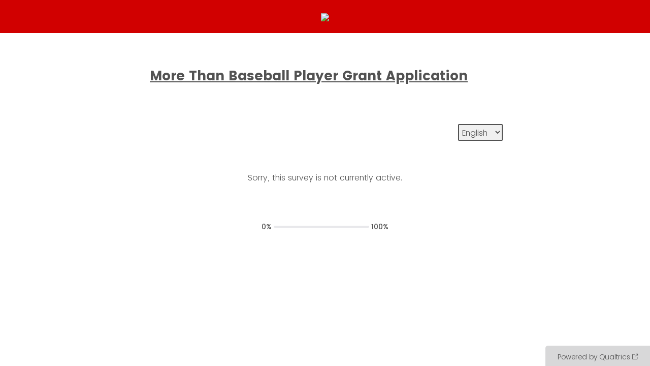

--- FILE ---
content_type: text/javascript
request_url: https://harvard.az1.qualtrics.com/jfe/static/dist/jfe.39be4855c331cd029895.min.js
body_size: 83466
content:
(self.webpackChunkjavascriptformengine=self.webpackChunkjavascriptformengine||[]).push([[4212],{423:(t,e,n)=>{var i,r;i=[n(78790),n(53846),n(54015)],void 0===(r=function(t,e,n){"use strict";return t.Class.declare({$name:"PageLoadingIndicatorContainer",__loader:null,__loadingIndicatorContentObj:null,__divName:"PageLoaderDiv",__failSafeHandler:null,initialize:function(){},__enableFailSafe:function(){this.__failSafeHandler=setTimeout(this.__loadEnd.$bind(this),6e4)},__disableFailSafe:function(){this.__failSafeHandler&&(clearTimeout(this.__failSafeHandler),this.__failSafeHandler=null)},__loadEnd:function(){this.__loadingIndicatorContentObj.isLoading=!1,this.endPageLoadingIndicator(),this.__disableFailSafe()},startPageLoadingIndicator:function(){if(!this.__loader){var t=100,i=n('<div id="'+this.__divName+'" style="width:'+t+"px;height:"+t+'px"></div>');i.css("position","fixed"),i.css("left",n(window).width()/2-50+"px"),i.css("top",n(window).height()/2-50+"px"),n("#SkinContent").append(i),this.__loadingIndicatorContentObj={getElement:function(){return i},isLoading:!0},this.__loader=new e(this.__loadingIndicatorContentObj,this.__divName),n("#"+this.__divName).append(this.__loader.render()),this.__loader.bind(),this.__loader.positionLoader([0,0]),this.__enableFailSafe()}},endPageLoadingIndicator:function(){this.__loader&&(this.__loadingIndicatorContentObj.isLoading=!1,this.__loader.remove(),this.__loader=null,n("#"+this.__divName).remove(),this.__disableFailSafe())}})}.apply(e,i))||(t.exports=r)},616:(t,e,n)=>{"use strict";var i=n(79504),r=n(39297),s=SyntaxError,a=parseInt,o=String.fromCharCode,u=i("".charAt),c=i("".slice),l=i(/./.exec),h={'\\"':'"',"\\\\":"\\","\\/":"/","\\b":"\b","\\f":"\f","\\n":"\n","\\r":"\r","\\t":"\t"},d=/^[\da-f]{4}$/i,f=/^[\u0000-\u001F]$/;t.exports=function(t,e){for(var n=!0,i="";e<t.length;){var p=u(t,e);if("\\"===p){var _=c(t,e,e+2);if(r(h,_))i+=h[_],e+=2;else{if("\\u"!==_)throw new s('Unknown escape sequence: "'+_+'"');var g=c(t,e+=2,e+4);if(!l(d,g))throw new s("Bad Unicode escape at: "+e);i+=o(a(g,16)),e+=4}}else{if('"'===p){n=!1,e++;break}if(l(f,p))throw new s("Bad control character in string literal at: "+e);i+=p,e++}}if(n)throw new s("Unterminated string at: "+e);return{value:i,end:e}}},655:(t,e,n)=>{"use strict";var i=n(36955),r=String;t.exports=function(t){if("Symbol"===i(t))throw new TypeError("Cannot convert a Symbol value to a string");return r(t)}},1103:t=>{"use strict";t.exports=function(t){try{return{error:!1,value:t()}}catch(t){return{error:!0,value:t}}}},1329:(t,e,n)=>{var i,r;i=[n(92647)],void 0===(r=function(t){return function(e,n){return-1!==t(e,n)}}.apply(e,i))||(t.exports=r)},1344:(t,e,n)=>{var i,r;i=[n(94199)],void 0===(r=function(t){return function(e){return t(e,"RegExp")}}.apply(e,i))||(t.exports=r)},1548:(t,e,n)=>{"use strict";var i=n(44576),r=n(79039),s=n(39519),a=n(84215),o=i.structuredClone;t.exports=!!o&&!r(function(){if("DENO"===a&&s>92||"NODE"===a&&s>94||"BROWSER"===a&&s>97)return!1;var t=new ArrayBuffer(8),e=o(t,{transfer:[t]});return 0!==t.byteLength||8!==e.byteLength})},1618:(t,e,n)=>{var i,r;n(74423),n(27495),i=[n(9425)],void 0===(r=function(t){return function(e,n,i){var r=n.toString();if(r.includes("__proto__")||r.includes("prototype")||r.includes("constructor"))return!1;var s=/^(.+)\.(.+)$/.exec(r);s?t(e,s[1])[s[2]]=i:e[r]=i}}.apply(e,i))||(t.exports=r)},1625:(t,e,n)=>{"use strict";var i=n(79504);t.exports=i({}.isPrototypeOf)},1767:t=>{"use strict";t.exports=function(t){return{iterator:t,next:t.next,done:!1}}},1968:(t,e,n)=>{var i,r;i=[n(10483),n(22124),n(9609)],void 0===(r=function(t,e,n){return function(i,r){if(null==i)return t;switch(typeof i){case"function":return void 0!==r?function(t,e,n){return i.call(r,t,e,n)}:i;case"object":return function(t){return n(t,i)};case"string":case"number":return e(i)}}}.apply(e,i))||(t.exports=r)},2293:(t,e,n)=>{"use strict";var i=n(28551),r=n(35548),s=n(64117),a=n(78227)("species");t.exports=function(t,e){var n,o=i(t).constructor;return void 0===o||s(n=i(o)[a])?e:r(n)}},2360:(t,e,n)=>{"use strict";var i,r=n(28551),s=n(96801),a=n(88727),o=n(30421),u=n(20397),c=n(4055),l=n(66119),h="prototype",d="script",f=l("IE_PROTO"),p=function(){},_=function(t){return"<"+d+">"+t+"</"+d+">"},g=function(t){t.write(_("")),t.close();var e=t.parentWindow.Object;return t=null,e},v=function(){try{i=new ActiveXObject("htmlfile")}catch(t){}var t,e,n;v="undefined"!=typeof document?document.domain&&i?g(i):(e=c("iframe"),n="java"+d+":",e.style.display="none",u.appendChild(e),e.src=String(n),(t=e.contentWindow.document).open(),t.write(_("document.F=Object")),t.close(),t.F):g(i);for(var r=a.length;r--;)delete v[h][a[r]];return v()};o[f]=!0,t.exports=Object.create||function(t,e){var n;return null!==t?(p[h]=r(t),n=new p,p[h]=null,n[f]=t):n=v(),void 0===e?n:s.f(n,e)}},2478:(t,e,n)=>{"use strict";var i=n(79504),r=n(48981),s=Math.floor,a=i("".charAt),o=i("".replace),u=i("".slice),c=/\$([$&'`]|\d{1,2}|<[^>]*>)/g,l=/\$([$&'`]|\d{1,2})/g;t.exports=function(t,e,n,i,h,d){var f=n+t.length,p=i.length,_=l;return void 0!==h&&(h=r(h),_=c),o(d,_,function(r,o){var c;switch(a(o,0)){case"$":return"$";case"&":return t;case"`":return u(e,0,n);case"'":return u(e,f);case"<":c=h[u(o,1,-1)];break;default:var l=+o;if(0===l)return r;if(l>p){var d=s(l/10);return 0===d?r:d<=p?void 0===i[d-1]?a(o,1):i[d-1]+a(o,1):r}c=i[l-1]}return void 0===c?"":c})}},3362:(t,e,n)=>{"use strict";n(10436),n(16499),n(82003),n(7743),n(51481),n(40280)},3607:(t,e,n)=>{"use strict";var i=n(82839).match(/AppleWebKit\/(\d+)\./);t.exports=!!i&&+i[1]},3865:(t,e,n)=>{var i=n(43693);n(23792),n(44114),n(98992),n(54520),n(62953),n(55815),n(64979),n(79739),n(71678);const r=n(97024);t.exports=class{constructor(t){return i(this,"__sessionId",null),i(this,"__questionDefinitions",{}),i(this,"__questionRuntimes",{}),i(this,"__questionIDs",[]),i(this,"__blockID",null),i(this,"__nextButton",!1),i(this,"__previousButton",!1),i(this,"__nextButtonText",null),i(this,"__previousButtonText",null),i(this,"__submitButtonText",null),i(this,"__nextButtonAriaLabel",null),i(this,"__previousButtonAriaLabel",null),i(this,"__tocButton",!1),i(this,"__count",0),i(this,"__skipped",0),i(this,"__notDisplayed",0),i(this,"__messages",{}),i(this,"__errorCode",null),i(this,"__languageSelector",null),i(this,"__currentLanguage","EN"),i(this,"__fallbackLanguage","EN"),i(this,"__failedValidation",!1),i(this,"__PDPValidationFailureQuestionIDs",[]),i(this,"__isEndOfSurvey",!1),i(this,"__EOSRedirectURL",null),i(this,"__RedirectURL",null),i(this,"__saveOnPageUnload",!0),i(this,"__isPageMessage",!1),i(this,"__isSystemMessage",!0),i(this,"__formTitle",null),i(this,"__surveyMetaDescription",null),i(this,"__tocTreeStructure",null),i(this,"__isTOC",!1),i(this,"__SM",{}),i(this,"__ED",{}),i(this,"__PostToStartED",{}),i(this,"__previewOptions",null),i(this,"__formRuntime",null),i(this,"__runtimePayload",null),i(this,"__transactionId",null),i(this,"__replacesOutdated",!1),i(this,"__progressPercent",0),i(this,"__progressBarText",""),i(this,"__progressAccessibleText",""),i(this,"__formOptions",null),i(this,"__header",""),i(this,"__headerMessages",{}),i(this,"__footer",""),i(this,"__footerMessages",{}),i(this,"__brandType",null),i(this,"__hasJavaScript",!1),i(this,"__messageTranslations",{}),i(this,"__isResponseSummary",!1),i(this,"__confirmResponse",!1),i(this,"__isConfirmAutoAdvance",!1),i(this,"__isScoringSummary",!1),i(this,"__hideQuestionBodies",!1),i(this,"__featureFlags",{}),i(this,"__filteredEDKeys",[]),i(this,"__transformData",{}),i(this,"__resumeAuthRedirectInfo",null),i(this,"__allowJavaScript",!1),i(this,"__isNewFrontend","unset"),i(this,"__TOCWarnPrevious",!1),i(this,"__contentDef",null),i(this,"__translationUnavailable",!1),i(this,"__flowStream",null),i(this,"__cookiesToClear",[]),i(this,"__cookiesToSet",[]),i(this,"__realErr",null),i(this,"__reauthTokens",[]),null!==t&&"object"==typeof t&&!Array.isArray(t)&&this.deserialize(t)}setRealErr(t){this.__realErr=t}getRealErr(){return this.__realErr}setFilteredEDKeys(t){this.__filteredEDKeys=t}filterED(t){const e={};for(const[t,n]of Object.entries(this.__ED))r.isPublic(t)&&(e[t]=n);for(let n=0;n<t.length;n++)e[t[n]]=this.getED(t[n]);this.setED(e)}hideED(){const t={};for(const[e,n]of Object.entries(this.__ED))r.isPublic(e)&&(t[e]=n);this.setED(t)}getSessionId(){return this.__sessionId}setSessionId(t){this.__sessionId=t}__addQuestion(t,e,n){return null!==t&&null!==e&&null!==n&&(!this.__questionDefinitions[t]&&(this.__questionDefinitions[t]=structuredClone(e),this.__questionRuntimes[t]=structuredClone(n),this.__questionIDs.push(t),!0))}getFormRuntime(){return this.__formRuntime}setFormRuntime(t){this.__formRuntime=t||this.__formRuntime}setRuntimePayload(t){this.__runtimePayload=t}getRuntimePayload(){return this.__runtimePayload}setCookie(t){this.__cookiesToSet.push(t)}getCookiesToSet(){return this.__cookiesToSet}clearCookie(t){this.__cookiesToClear.push(t)}getCookiesToClear(){return this.__cookiesToClear}setMessageTranslations(t){this.__messageTranslations=t}getMessageTranslations(){return this.__messageTranslations}getMessageTranslation(t){return this.__messageTranslations[t]}getBrandType(){return this.__brandType}setBrandType(t){this.__brandType=t}hasJavaScript(){return this.__hasJavaScript}setHasJavaScript(t){this.__hasJavaScript=t}setFormOptions(t){this.__formOptions=t}getFormOptions(){return this.__formOptions}setIsNewFrontend(t){this.__isNewFrontend=!!t}getIsNewFrontend(){return this.__isNewFrontend}setHeader(t){this.__header=t}setHeaderMessages(t){this.__headerMessages=t}getHeader(){return this.__header}setFooter(t){this.__footer=t}setFooterMessages(t){this.__footerMessages=t}getFooter(){return this.__footer}isEndOfSurvey(){return this.__isEndOfSurvey}setAsEndOfSurvey(t){this.__isEndOfSurvey=!0,t&&t.EOSRedirectURL&&(this.__EOSRedirectURL=t.EOSRedirectURL,this.__isSystemMessage=!0)}getEOSRedirectURL(){return this.__EOSRedirectURL}getRedirectURL(){return this.__RedirectURL}setRedirectURL(t){this.__RedirectURL=t}saveOnPageUnload(){return this.__saveOnPageUnload}setSaveOnPageUnload(t){this.__saveOnPageUnload=t}isPageMessage(){return this.__isPageMessage}setAsPageMessage(){this.__isPageMessage=!0,this.__isSystemMessage=!0}setIsSystemMessage(t){this.__isSystemMessage=!!t}isSystemMessage(){return this.__isSystemMessage}isTOC(){return this.__isTOC}setAsTOC(){this.__isTOC=!0}setQuestionRuntime(t,e){this.__questionRuntimes[t]=e}showQuestion(t){this.__questionRuntimes[t]&&(this.__questionRuntimes[t].Displayed=!0)}hideQuestion(t){this.__questionDefinitions[t]&&(this.__questionRuntimes[t].Displayed=!1)}setEvaluatedIPDL(t,e){this.__transformData.EvaluatedIPDL||(this.__transformData.EvaluatedIPDL={}),this.__transformData.EvaluatedIPDL[t]=e}setTOCTreeStructure(t){this.__tocTreeStructure=t}getTOCTreeStructure(){return this.__tocTreeStructure}hasTOC(){return!!this.getTOCTreeStructure()}getQuestionDefinition(t){return null!==t&&this.__questionDefinitions[t]?this.__questionDefinitions[t]:null}getQuestionRuntime(t){return null!==t&&this.__questionRuntimes[t]?this.__questionRuntimes[t]:null}getQuestionRuntimes(){return this.__questionRuntimes}getQuestionDefinitions(){return this.__questionDefinitions}getQuestionIDs(){return this.__questionIDs}filterQuestionIDs(){this.__isResponseSummary&&(this.__questionIDs=this.getNonAuthenticatorIDs())}getNonAuthenticatorIDs(){return this.__questionIDs.filter(t=>!this.__questionRuntimes[t].AuthenticatorId)}pageContainsQuestionPlugin(){const t=this.getQuestionDefinitions();for(let e in t)if(t[e].QuestionTypePluginProperties)return!0;return!1}getBlockId(){return this.__blockID}getCount(){return this.__count}getNotDisplayed(){return this.__notDisplayed}nextButtonIsEnabled(){return!1!==this.__nextButton}disableNextButton(){this.__nextButton=!1}enableNextButton(){this.__nextButton=!0}previousButtonIsEnabled(){return!!this.__previousButton}getNextButtonText(){return this.__nextButtonText?this.__nextButtonText:""}getPreviousButtonText(){return this.__previousButtonText?this.__previousButtonText:""}setNextButtonText(t){t&&(this.__nextButtonText=t)}setPreviousButtonText(t){t&&(this.__previousButtonText=t)}getNextButtonAriaLabel(){return this.__nextButtonAriaLabel?this.__nextButtonAriaLabel:""}getPreviousButtonAriaLabel(){return this.__previousButtonAriaLabel?this.__previousButtonAriaLabel:""}setNextButtonAriaLabel(t){t&&(this.__nextButtonAriaLabel=t)}setPreviousButtonAriaLabel(t){t&&(this.__previousButtonAriaLabel=t)}getCurrentLanguage(){return this.__currentLanguage}setCurrentLanguage(t){this.__currentLanguage=t}getFallbackLanguage(){return this.__fallbackLanguage}getMessages(){return this.__messages}getMessage(t){return this.__messages[t]||""}setMessage(t,e){this.__messages[t]=e}setMessages(t){Array.isArray(t)?this.__messages={}:this.__messages=t}setErrorCode(t){this.__errorCode=t}getFormTitle(){return this.__formTitle}setFormTitle(t){this.__formTitle=t}getSurveyMetaDescription(){return this.__surveyMetaDescription}setSurveyMetaDescription(t){this.__surveyMetaDescription=t}didFailValidation(){return this.__failedValidation}setFailedValidation(){this.__failedValidation=!0}getPDPValidationFailureQuestionIDs(){return this.__PDPValidationFailureQuestionIDs}setPDPValidationFailureQuestionIDs(t){this.__PDPValidationFailureQuestionIDs=t}setTOCWarnPrevious(t){this.__TOCWarnPrevious=!!t}getTOCWarnPrevious(){return this.__TOCWarnPrevious}setTransactionId(t){this.__transactionId=t}getTransactionId(){return this.__transactionId}setReplacesOutdated(t){this.__replacesOutdated=t}replacesOutdated(){return this.__replacesOutdated}setSM(t){this.__SM=t?structuredClone(t):{}}addSM(t,e){this.__SM[t]=e}setED(t){this.__ED=t?structuredClone(t):{}}getED(t){return t?this.__ED[t]:this.__ED}setResumeAuthRedirectInfo(t){this.__resumeAuthRedirectInfo=structuredClone(t)}setAllowJavaScript(t){this.__allowJavaScript=!0===t}setPostToStartED(t){this.__PostToStartED=t}getPostToStartED(){return this.__PostToStartED}getSM(){return this.__SM}setPreviewOptions(t){this.__previewOptions=t||null}getPreviewOptions(){return this.__previewOptions}getProgressPercent(){return this.__progressPercent}getProgressBarText(){return this.__progressBarText}getProgressAccessibleText(){return this.__progressAccessibleText}setProgress(t,e,n){this.__progressPercent=t,this.__progressBarText=e,this.__progressAccessibleText=n}isPageSummary(){return this.isResponseSummary()||this.isScoringSummary()}isResponseSummary(){return this.__isResponseSummary}confirmResponse(){return this.__confirmResponse}isScoringSummary(){return this.__isScoringSummary}isConfirmAutoAdvance(){return this.__isConfirmAutoAdvance}isEndOfEOS(){return this.isEndOfSurvey()&&!(this.isResponseSummary()&&this.confirmResponse())}summaryComplete(){return!(!this.isEndOfSurvey()||!(this.isResponseSummary()&&!this.confirmResponse()||this.isScoringSummary()))}getResponseSummaryMessage(){return this.__eosMessage.ResponseSummaryMessage}setHideQuestionBodies(t){this.__hideQuestionBodies=t}shouldHideQuestionBodies(){return this.__hideQuestionBodies}getFeatureFlag(t){return this.__featureFlags[t]}getAllFeatureFlags(){return this.__featureFlags}setFeatureFlag(t,e){this.__featureFlags[t]=!!e}__scrubTemplate(t){var e;t&&(t.FormOptions&&(delete t.FormOptions.Password,delete t.FormOptions.RefererURL),null!=t&&null!==(e=t.QuestionDefinitions)&&void 0!==e&&null!==(e=e.Password)&&void 0!==e&&e.Password&&delete t.QuestionDefinitions.Password.Password)}setReauthTokens(t){this.__reauthTokens=t}getReauthTokens(){return this.__reauthTokens}serialize(t){const e={};return e.FormSessionID=t||this.__sessionId||null,e.QuestionIDs=structuredClone(this.__questionIDs),e.QuestionDefinitions=structuredClone(this.__questionDefinitions),e.NextButton=this.__nextButton,e.PreviousButton=this.__previousButton,e.Count=this.__count,e.Skipped=this.__skipped,e.NotDisplayed=this.__notDisplayed,e.LanguageSelector=structuredClone(this.__languageSelector),e.Messages=structuredClone(this.__messages),e.IsPageMessage=this.__isPageMessage,e.ErrorCode=this.__errorCode,e.PageMessageTranslations=structuredClone(this.__messageTranslations),e.CurrentLanguage=this.__currentLanguage,e.FallbackLanguage=this.__fallbackLanguage,e.QuestionRuntimes=structuredClone(this.__questionRuntimes),e.IsEOS=this.__isEndOfSurvey,e.FailedValidation=this.__failedValidation,e.PDPValidationFailureQuestionIDs=this.__PDPValidationFailureQuestionIDs,e.BlockID=this.__blockID,e.FormTitle=this.__formTitle,e.SurveyMetaDescription=this.__surveyMetaDescription,e.TableOfContents=this.__tocTreeStructure,e.UseTableOfContents=this.__isTOC,e.SM=this.__SM,e.ED=this.__ED,e.PostToStartED=this.__PostToStartED,e.FormRuntime=this.__formRuntime,e.RuntimePayload=this.__runtimePayload,e.TransactionID=this.__transactionId,e.ReplacesOutdated=this.__replacesOutdated,e.EOSRedirectURL=this.__EOSRedirectURL,e.RedirectURL=this.__RedirectURL,e.SaveOnPageUnload=this.__saveOnPageUnload,e.ProgressPercent=this.__progressPercent,e.ProgressBarText=this.__progressBarText,e.ProgressAccessibleText=this.__progressAccessibleText,e.FormOptions=this.__formOptions,e.Header=this.__header,e.HeaderMessages=this.__headerMessages,e.Footer=this.__footer,e.FooterMessages=this.__footerMessages,e.HasJavaScript=this.__hasJavaScript,e.IsSystemMessage=this.__isSystemMessage,e.FeatureFlags=this.__featureFlags,e.TransformData=this.__transformData,e.AllowJavaScript=this.__allowJavaScript,e.TOCWarnPrevious=this.__TOCWarnPrevious,this.getPreviewOptions()&&(e.PreviewOptions=this.getPreviewOptions()),this.__nextButtonText&&(e.NextButtonText=this.getNextButtonText()),this.__previousButtonText&&(e.PreviousButtonText=this.getPreviousButtonText()),this.__submitButtonText&&(e.SubmitButtonText=this.__submitButtonText),this.__nextButtonAriaLabel&&(e.NextButtonAriaLabel=this.getNextButtonAriaLabel()),this.__previousButtonAriaLabel&&(e.PreviousButtonAriaLabel=this.getPreviousButtonAriaLabel()),this.__brandType&&(e.BrandType=this.__brandType),this.__isResponseSummary&&(e.IsResponseSummary=!0,this.__confirmResponse&&(e.ConfirmResponse=!0)),this.__isConfirmAutoAdvance&&(e.IsConfirmAutoAdvance=!0,this.__confirmResponse&&(e.ConfirmResponse=!0)),this.__isScoringSummary&&(e.IsScoringSummary=!0),this.__hideQuestionBodies&&(e.HideQuestionBodies=!0),this.__resumeAuthRedirectInfo&&(e.ResumeAuthRedirectInfo=structuredClone(this.__resumeAuthRedirectInfo)),this.__contentDef&&(e.ContentDef=this.__contentDef),e.TranslationUnavailable=this.__translationUnavailable,e.FilteredEDKeys=this.__filteredEDKeys,e.CookieActions={Set:this.getCookiesToSet(),Clear:this.getCookiesToClear()},this.__scrubTemplate(e),e}deserialize(t){if(!t)return!1;this.__sessionId=t.FormSessionID;const e=t.QuestionIDs||[];for(let n=0;n<e.length;n++){const i=e[n];t.QuestionDefinitions[i]&&t.QuestionRuntimes[i]&&this.__addQuestion(i,t.QuestionDefinitions[i],t.QuestionRuntimes[i])}return t.LanguageSelector?this.__languageSelector=structuredClone(t.LanguageSelector):this.__languageSelector=null,t.Messages?this.setMessages(structuredClone(t.Messages)):this.setMessages({}),t.PageMessageTranslations&&this.setMessageTranslations(structuredClone(t.PageMessageTranslations)),t.IsPageMessage&&this.setAsPageMessage(),t.ErrorCode&&this.setErrorCode(t.ErrorCode),t.CurrentLanguage?this.__currentLanguage=t.CurrentLanguage:this.__currentLanguage="EN",t.FallbackLanguage?this.__fallbackLanguage=t.FallbackLanguage:this.__fallbackLanguage="EN",t.IsEOS&&(this.setAsEndOfSurvey(),t.EOSRedirectURL&&(this.__EOSRedirectURL=t.EOSRedirectURL)),t.FailedValidation&&(this.__failedValidation=!0),t.PDPValidationFailureQuestionIDs&&(this.__PDPValidationFailureQuestionIDs=t.PDPValidationFailureQuestionIDs),t.BlockID&&(this.__blockID=t.BlockID),t.FormTitle&&(this.__formTitle=t.FormTitle),t.SurveyMetaDescription&&(this.__surveyMetaDescription=t.SurveyMetaDescription),t.SM&&this.setSM(t.SM),t.ED&&this.setED(t.ED),t.PostToStartED&&this.setPostToStartED(t.PostToStartED),t.FormRuntime&&this.setFormRuntime(t.FormRuntime),t.RuntimePayload&&this.setRuntimePayload(t.RuntimePayload),t.NextButtonText&&this.setNextButtonText(t.NextButtonText),t.PreviousButtonText&&this.setPreviousButtonText(t.PreviousButtonText),t.SubmitButtonText&&(this.__submitButtonText=t.SubmitButtonText),t.NextButtonAriaLabel&&this.setNextButtonAriaLabel(t.NextButtonAriaLabel),t.PreviousButtonAriaLabel&&this.setPreviousButtonAriaLabel(t.PreviousButtonAriaLabel),t.PreviewOptions&&this.setPreviewOptions(t.PreviewOptions),t.ProgressPercent&&(this.__progressPercent=t.ProgressPercent),t.ProgressBarText&&(this.__progressBarText=t.ProgressBarText),t.ProgressAccessibleText&&(this.__progressAccessibleText=t.ProgressAccessibleText),t.BrandType&&this.setBrandType(t.BrandType),t.IsResponseSummary&&(this.__isResponseSummary=t.IsResponseSummary,t.ConfirmResponse&&(this.__confirmResponse=!0)),t.IsConfirmAutoAdvance&&(this.__isConfirmAutoAdvance=t.IsConfirmAutoAdvance,t.ConfirmResponse&&(this.__confirmResponse=!0)),t.IsScoringSummary&&(this.__isScoringSummary=t.IsScoringSummary),t.CookieActions&&(this.__cookiesToSet=t.CookieActions.Set,this.__cookiesToClear=t.CookieActions.Clear),t.HideQuestionBodies&&(this.__hideQuestionBodies=!0),t.RedirectURL&&(this.__RedirectURL=t.RedirectURL),this.__nextButton=t.NextButton,this.__previousButton=t.PreviousButton,this.__count=t.Count||0,this.__skipped=t.Skipped||0,this.__notDisplayed=t.NotDisplayed||0,this.__saveOnPageUnload=void 0===t.SaveOnPageUnload||!!t.SaveOnPageUnload,this.__transactionId=t.TransactionID||null,this.__replacesOutdated=t.ReplacesOutdated||!1,this.__tocTreeStructure=t.TableOfContents||null,this.__isTOC=t.UseTableOfContents||!1,this.__formOptions=t.FormOptions,this.__header=t.Header||"",this.__footer=t.Footer||"",this.__hasJavaScript=!!t.HasJavaScript,this.__isSystemMessage=!!t.IsSystemMessage,this.__TOCWarnPrevious=!!t.TOCWarnPrevious,this.__translationUnavailable=!!t.TranslationUnavailable,t.ContentDef&&(this.__contentDef=t.ContentDef),t.FeatureFlags&&(this.__featureFlags=t.FeatureFlags),!0}setFlowStream(t){this.__flowStream=t}getFlowStream(){return this.__flowStream}}},3949:(t,e,n)=>{"use strict";n(7588)},3985:(t,e,n)=>{var i,r;i=[n(77840),n(63970)],void 0===(r=function(t,e){return function(n,i,r){e(n,function(e,s){if(t(n,s))return i.call(r,n[s],s,n)})}}.apply(e,i))||(t.exports=r)},4055:(t,e,n)=>{"use strict";var i=n(44576),r=n(20034),s=i.document,a=r(s)&&r(s.createElement);t.exports=function(t){return a?s.createElement(t):{}}},4495:(t,e,n)=>{"use strict";var i=n(39519),r=n(79039),s=n(44576).String;t.exports=!!Object.getOwnPropertySymbols&&!r(function(){var t=Symbol("symbol detection");return!s(t)||!(Object(t)instanceof Symbol)||!Symbol.sham&&i&&i<41})},6146:(t,e,n)=>{var i,r;i=[n(57053),n(78790),n(54015)],void 0===(r=function(t,e,n){"use strict";return e.AbstractClass.declare({$name:"PageTransition",_enter:null,_exit:null,_container:null,__placeholder:null,$abstracts:{enter:function(){},cleanup:function(){}},$statics:{hasTransition:function(){return!0}},initialize:function(t,e){this._enter=t,this._exit=e},reverse:function(){return this.enter()},getSafeWidth:function(){return n(window).width()+100},_addToContainer:function(){this._container=n('<div id="TempSharedContainer">'),this.__placeholder=n('<div id="TempPlaceholder">'),this._enter.before(this.__placeholder),this._exit.before(this._container),this._container.css({height:this._exit.height()+"px"}).append(this._exit).append(this._enter)},_removeFromContainer:function(){this.__placeholder.after(this._enter).remove(),this.__placeholder=null,this._container=null}})}.apply(e,i))||(t.exports=r)},6469:(t,e,n)=>{"use strict";var i=n(78227),r=n(2360),s=n(24913).f,a=i("unscopables"),o=Array.prototype;void 0===o[a]&&s(o,a,{configurable:!0,value:r(null)}),t.exports=function(t){o[a][t]=!0}},6752:(t,e,n)=>{var i,r;i=[n(74690),n(78790)],void 0===(r=function(t,e){"use strict";return e.FinalClass.declare({$name:"FormOptions",__options:{},__formID:null,initialize:function(e,n){this.__formID=n,t.each(e,function(t,e){this.__options[e]=this.__sanitizeBoolean(t)},this)},__sanitizeBoolean:function(t){return!0===t||"true"===t||"True"===t||"yes"===t||"Yes"===t||"on"===t||"On"===t?t=!0:!1!==t&&"false"!==t&&"False"!==t&&"no"!==t&&"No"!==t&&"off"!==t&&"Off"!==t||(t=!1),t},get:function(t){return this.__options[t]},set:function(t,e){this.__options[t]=e}})}.apply(e,i))||(t.exports=r)},6980:t=>{"use strict";t.exports=function(t,e){return{enumerable:!(1&t),configurable:!(2&t),writable:!(4&t),value:e}}},7040:(t,e,n)=>{"use strict";var i=n(4495);t.exports=i&&!Symbol.sham&&"symbol"==typeof Symbol.iterator},7588:(t,e,n)=>{"use strict";var i=n(46518),r=n(69565),s=n(72652),a=n(79306),o=n(28551),u=n(1767),c=n(9539),l=n(84549)("forEach",TypeError);i({target:"Iterator",proto:!0,real:!0,forced:l},{forEach:function(t){o(this);try{a(t)}catch(t){c(this,"throw",t)}if(l)return r(l,this,t);var e=u(this),n=0;s(e,function(e){t(e,n++)},{IS_RECORD:!0})}})},7704:(t,e,n)=>{var i;void 0===(i=function(){return function(t){switch(typeof t){case"string":case"number":case"boolean":return!0}return null==t}}.call(e,n,e,t))||(t.exports=i)},7743:(t,e,n)=>{"use strict";var i=n(46518),r=n(69565),s=n(79306),a=n(36043),o=n(1103),u=n(72652);i({target:"Promise",stat:!0,forced:n(90537)},{race:function(t){var e=this,n=a.f(e),i=n.reject,c=o(function(){var a=s(e.resolve);u(t,function(t){r(a,e,t).then(n.resolve,i)})});return c.error&&i(c.value),n.promise}})},7747:(t,e,n)=>{var i;void 0===(i=function(){"use strict";return function(t){var e=t.None,n=t.HTMLRenderer,i=t.HTMLTemplate,r=n|i,s=t.Scoring;return{BaseQuestion:{self:s,DB:{self:n,DBTB:{self:i,DBPTB:e,Error:e},DBGRBWTXB:{self:i,DBGRBWOTXB:i},DBGRBWTXBURL:{self:i,DBGRBWOTXBURL:i},DBFLB:{self:i}},FileUpload:{self:r,FileUploadFileUpload:e,"FileUpload-offline":{self:r,"FileUploadFileUpload-offline":e},FileUploadScreenCapture:r,FileUploadVideoCaptureVideoToText:r},DrawSignature:{self:r,"DrawSignature-offline":e},TESA:{self:n|s,TEML:{self:i,TEESTB:i},TEPW:{self:i,Password:e},TESL:{self:i,FollowUp:{TEFollowUp:e}},AdaptiveFollowUp:{self:i,TESLFollowUp:e,TEESTBFollowUp:e,TEMLFollowUp:e},TEAUTO:{self:r,TEAUTOGOOGLEMAPS:n|i,TEAUTOSTATIC:n|i,TEAUTOSDS:n|i}},MetaBrowser:r,TEFORM:r,TECalendar:{TECalendarSingle:e,TECalendarRange:e},CS:{self:n,CSHRTX:{self:i,CSHRGR:e,CSHRTLTX:e},CSVRTX:{self:i,CSVRGR:e},CSVRTLTX:{self:n|i,CSVRTLGR:e,CSVRTLTXOT:e,CSVRTLGROT:e},CSHSLIDER:{self:r,CSHBAR:i}},PGR:{self:r,PGRDragAndDropColumns:e,PGRDragAndDropNoColumns:e,PGRRecipientDefinedRecipientNamesGroups:e,PGRRecipientDefinedRecipientDefinesGroups:e,PGRPredefined:e},MC:{self:n|s,MCSA:{self:n,MCDL:{self:n|i,MCDLTX:e,MCDLGR:e},MCSB:n|i,MCSACOLTX:i,MCSAVRTX:{self:i,MCSACOLGR:e,MCSAVRTXOT:e,MCSAVRGROT:e},MCSAHRTX:{self:i,MCNPS:i,MCSAHRGR:e,MCSAHRTXOT:e,MCSAHRGROT:e}},MCMA:{MCMSB:n|i,MCMACB:{self:n,MCMACOLTX:{self:i,MCMACOLGR:e,MCMACOLTXOT:e,MCMACOLGROT:e},MCMAHRTX:{self:i,MCMAHRGR:e,MCMAHRTXOT:e,MCMAHRGROT:e},MCMAVRTX:{self:i,MCMAVRGR:e}}}},SS:{self:n,SSTA:i,SSTBelow:i,SSTL:i,SSTRight:i},SBS:{self:r|s,SBSSBSMatrix:e,SBSSBSMatrixSingleAnswer:e,SBSSBSMatrixTX:e},Matrix:{self:n,MatrixSA:{self:n|s,MatrixBipolar:r,MatrixLikertDL:{self:n|i,"MatrixLikertDL-transposed":i,MatrixProfileDL:n},MatrixLikertSingleAnswer:{self:n|i,MatrixProfileSingleAnswer:n|i,MatrixMaxDiff:r},MatrixLikertDND:r,MatrixLikertSACV:{self:r,MatrixLikertMACV:{self:n,MatrixLikertMACH:e,MatrixLikertMACCOL:e},MatrixLikertSACH:e,MatrixLikertSACCOL:e}},MatrixCSWOTB:{self:r,MatrixCSWTB:r,MatrixCSWVTB:r},MatrixLikertMultipleAnswer:{self:r|s,MatrixProfileMultipleAnswer:i|n},MatrixTE:{self:r,MatrixTEShort:e,MatrixTEMedium:e,MatrixTELong:e,MatrixTEEssay:e,MatrixRO:e}},Slider:{self:s,SliderHSLIDER:{self:r,"SliderHSLIDER-mobile":i,SliderHBAR:{self:i,"SliderHBAR-mobile":i}},SliderSTAR:r,SliderNumberScale:e},TreeSelect:{self:r,TreeSelectCompactView:e,TreeSelectSearchOnly:e,TreeSelectHierarchyAndSearch:e,TreeSelectTreeView:e,TreeSelectOHSingleAnswer:e},RO:{self:n,RODND:{self:n|i,RODNDTX:e,RODNDGR:e},RORB:{self:n|i,RORBTX:e,RORBGR:e},ROTB:{self:n,ROVRTX:{self:i,ROVRGR:e},ROHRTX:{self:i,ROHRGR:e}},ROSB:n|i},HLText:r,HotSpot:{self:r,HotSpotLikeDislike:e,HotSpotOnOff:e},Timing:{self:r,TimingI:e,TimingD:e,TimingPageTimer:e},DDDL:r,Captcha:{self:r,CaptchaCaptcha:e,CaptchaV1:e,CaptchaV2:e},HeatMapImage:r}}}}.call(e,n,e,t))||(t.exports=i)},7860:(t,e,n)=>{"use strict";var i=n(82839);t.exports=/web0s(?!.*chrome)/i.test(i)},8812:(t,e,n)=>{var i,r;i=[n(1968)],void 0===(r=function(t){return function(e,n,i){n=t(n,i);var r=[];if(null==e)return r;for(var s=-1,a=e.length;++s<a;)r[s]=n(e[s],s,e);return r}}.apply(e,i))||(t.exports=r)},8872:(t,e,n)=>{"use strict";n(18237)},9391:(t,e,n)=>{"use strict";var i=n(46518),r=n(96395),s=n(80550),a=n(79039),o=n(97751),u=n(94901),c=n(2293),l=n(93438),h=n(36840),d=s&&s.prototype;if(i({target:"Promise",proto:!0,real:!0,forced:!!s&&a(function(){d.finally.call({then:function(){}},function(){})})},{finally:function(t){var e=c(this,o("Promise")),n=u(t);return this.then(n?function(n){return l(e,t()).then(function(){return n})}:t,n?function(n){return l(e,t()).then(function(){throw n})}:t)}}),!r&&u(s)){var f=o("Promise").prototype.finally;d.finally!==f&&h(d,"finally",f,{unsafe:!0})}},9425:(t,e,n)=>{var i,r;i=[n(50756)],void 0===(r=function(t){return function(e,n){return n?(t(n.split("."),function(t){e[t]||(e[t]={}),e=e[t]}),e):e}}.apply(e,i))||(t.exports=r)},9539:(t,e,n)=>{"use strict";var i=n(69565),r=n(28551),s=n(55966);t.exports=function(t,e,n){var a,o;r(t);try{if(!(a=s(t,"return"))){if("throw"===e)throw n;return n}a=i(a,t)}catch(t){o=!0,a=t}if("throw"===e)throw n;if(o)throw a;return r(a),n}},9609:(t,e,n)=>{var i,r;i=[n(3985),n(13556)],void 0===(r=function(t,e){function n(t,e){for(var n=-1,r=t.length;++n<r;)if(i(t[n],e))return!0;return!1}function i(r,s){return r&&"object"==typeof r&&s&&"object"==typeof s?e(r)&&e(s)?function(t,e){for(var i=-1,r=e.length;++i<r;)if(!n(t,e[i]))return!1;return!0}(r,s):function(e,n){var r=!0;return t(n,function(t,n){if(!i(e[n],t))return r=!1}),r}(r,s):r===s}return i}.apply(e,i))||(t.exports=r)},9914:(t,e,n)=>{var i,r;i=[n(85524)],void 0===(r=function(t){return function(e,n,i){return function(){var r=t(arguments);return null==r[0]?i:"number"==typeof r[0].length?e.apply(null,r):n.apply(null,r)}}}.apply(e,i))||(t.exports=r)},10220:(t,e,n)=>{var i=n(84921);var r=/^(\w+\/)+/;function s(t){var e=(t=t.toLowerCase()).match(r);return e&&(e=e[1])?t.replace(r,e):t}t.exports=function(t){return{mimeType:s((e=t,e.substring(5,e.indexOf(";")))),data:i(t)};var e}},10350:(t,e,n)=>{"use strict";var i=n(43724),r=n(39297),s=Function.prototype,a=i&&Object.getOwnPropertyDescriptor,o=r(s,"name"),u=o&&"something"===function(){}.name,c=o&&(!i||i&&a(s,"name").configurable);t.exports={EXISTS:o,PROPER:u,CONFIGURABLE:c}},10436:(t,e,n)=>{"use strict";var i,r,s,a,o=n(46518),u=n(96395),c=n(38574),l=n(44576),h=n(19167),d=n(69565),f=n(36840),p=n(52967),_=n(10687),g=n(87633),v=n(79306),m=n(94901),y=n(20034),b=n(90679),S=n(2293),x=n(59225).set,T=n(91955),w=n(90757),P=n(1103),E=n(18265),D=n(91181),R=n(80550),O=n(10916),C=n(36043),I="Promise",B=O.CONSTRUCTOR,L=O.REJECTION_EVENT,M=O.SUBCLASSING,A=D.getterFor(I),k=D.set,F=R&&R.prototype,$=R,N=F,Q=l.TypeError,j=l.document,U=l.process,H=C.f,V=H,z=!!(j&&j.createEvent&&l.dispatchEvent),G="unhandledrejection",q=function(t){var e;return!(!y(t)||!m(e=t.then))&&e},W=function(t,e){var n,i,r,s=e.value,a=1===e.state,o=a?t.ok:t.fail,u=t.resolve,c=t.reject,l=t.domain;try{o?(a||(2===e.rejection&&Z(e),e.rejection=1),!0===o?n=s:(l&&l.enter(),n=o(s),l&&(l.exit(),r=!0)),n===t.promise?c(new Q("Promise-chain cycle")):(i=q(n))?d(i,n,u,c):u(n)):c(s)}catch(t){l&&!r&&l.exit(),c(t)}},J=function(t,e){t.notified||(t.notified=!0,T(function(){for(var n,i=t.reactions;n=i.get();)W(n,t);t.notified=!1,e&&!t.rejection&&K(t)}))},X=function(t,e,n){var i,r;z?((i=j.createEvent("Event")).promise=e,i.reason=n,i.initEvent(t,!1,!0),l.dispatchEvent(i)):i={promise:e,reason:n},!L&&(r=l["on"+t])?r(i):t===G&&w("Unhandled promise rejection",n)},K=function(t){d(x,l,function(){var e,n=t.facade,i=t.value;if(Y(t)&&(e=P(function(){c?U.emit("unhandledRejection",i,n):X(G,n,i)}),t.rejection=c||Y(t)?2:1,e.error))throw e.value})},Y=function(t){return 1!==t.rejection&&!t.parent},Z=function(t){d(x,l,function(){var e=t.facade;c?U.emit("rejectionHandled",e):X("rejectionhandled",e,t.value)})},tt=function(t,e,n){return function(i){t(e,i,n)}},et=function(t,e,n){t.done||(t.done=!0,n&&(t=n),t.value=e,t.state=2,J(t,!0))},nt=function(t,e,n){if(!t.done){t.done=!0,n&&(t=n);try{if(t.facade===e)throw new Q("Promise can't be resolved itself");var i=q(e);i?T(function(){var n={done:!1};try{d(i,e,tt(nt,n,t),tt(et,n,t))}catch(e){et(n,e,t)}}):(t.value=e,t.state=1,J(t,!1))}catch(e){et({done:!1},e,t)}}};if(B&&(N=($=function(t){b(this,N),v(t),d(i,this);var e=A(this);try{t(tt(nt,e),tt(et,e))}catch(t){et(e,t)}}).prototype,(i=function(t){k(this,{type:I,done:!1,notified:!1,parent:!1,reactions:new E,rejection:!1,state:0,value:null})}).prototype=f(N,"then",function(t,e){var n=A(this),i=H(S(this,$));return n.parent=!0,i.ok=!m(t)||t,i.fail=m(e)&&e,i.domain=c?U.domain:void 0,0===n.state?n.reactions.add(i):T(function(){W(i,n)}),i.promise}),r=function(){var t=new i,e=A(t);this.promise=t,this.resolve=tt(nt,e),this.reject=tt(et,e)},C.f=H=function(t){return t===$||t===s?new r(t):V(t)},!u&&m(R)&&F!==Object.prototype)){a=F.then,M||f(F,"then",function(t,e){var n=this;return new $(function(t,e){d(a,n,t,e)}).then(t,e)},{unsafe:!0});try{delete F.constructor}catch(t){}p&&p(F,N)}o({global:!0,constructor:!0,wrap:!0,forced:B},{Promise:$}),s=h.Promise,_($,I,!1,!0),g(I)},10483:(t,e,n)=>{var i;void 0===(i=function(){return function(t){return t}}.call(e,n,e,t))||(t.exports=i)},10687:(t,e,n)=>{"use strict";var i=n(24913).f,r=n(39297),s=n(78227)("toStringTag");t.exports=function(t,e,n){t&&!n&&(t=t.prototype),t&&!r(t,s)&&i(t,s,{configurable:!0,value:e})}},10704:(t,e,n)=>{var i,r;n(3362),i=[n(57053)],void 0===(r=function(t){"use strict";if("undefined"!=typeof window){var e=window.Promise;e&&"resolve"in e&&"reject"in e&&"all"in e&&"race"in e||(window.Promise=t)}}.apply(e,i))||(t.exports=r)},10757:(t,e,n)=>{"use strict";var i=n(97751),r=n(94901),s=n(1625),a=n(7040),o=Object;t.exports=a?function(t){return"symbol"==typeof t}:function(t){var e=i("Symbol");return r(e)&&s(e.prototype,o(t))}},10916:(t,e,n)=>{"use strict";var i=n(44576),r=n(80550),s=n(94901),a=n(92796),o=n(33706),u=n(78227),c=n(84215),l=n(96395),h=n(39519),d=r&&r.prototype,f=u("species"),p=!1,_=s(i.PromiseRejectionEvent),g=a("Promise",function(){var t=o(r),e=t!==String(r);if(!e&&66===h)return!0;if(l&&(!d.catch||!d.finally))return!0;if(!h||h<51||!/native code/.test(t)){var n=new r(function(t){t(1)}),i=function(t){t(function(){},function(){})};if((n.constructor={})[f]=i,!(p=n.then(function(){})instanceof i))return!0}return!(e||"BROWSER"!==c&&"DENO"!==c||_)});t.exports={CONSTRUCTOR:g,REJECTION_EVENT:_,SUBCLASSING:p}},11056:(t,e,n)=>{"use strict";var i=n(24913).f;t.exports=function(t,e,n){n in t||i(t,n,{configurable:!0,get:function(){return e[n]},set:function(t){e[n]=t}})}},12107:()=>{},12211:(t,e,n)=>{"use strict";var i=n(79039);t.exports=!i(function(){function t(){}return t.prototype.constructor=null,Object.getPrototypeOf(new t)!==t.prototype})},12825:(t,e,n)=>{var i,r;i=[n(94199)],void 0===(r=function(t){return function(e){return t(e,"Boolean")}}.apply(e,i))||(t.exports=r)},12888:(t,e,n)=>{var i,r;n(44114),i=[n(3985)],void 0===(r=function(t){return Object.keys||function(e){var n=[];return t(e,function(t,e){n.push(e)}),n}}.apply(e,i))||(t.exports=r)},13008:(t,e,n)=>{var i,r;i=[n(52493)],void 0===(r=function(t){"use strict";return function(e,n,i,r,s){t?Object.defineProperty(e,n,{value:i,configurable:s||!1,writable:r||!1,enumerable:!1}):e[n]=i}}.apply(e,i))||(t.exports=r)},13556:(t,e,n)=>{var i,r;i=[n(94199)],void 0===(r=function(t){return Array.isArray||function(e){return t(e,"Array")}}.apply(e,i))||(t.exports=r)},13579:(t,e,n)=>{"use strict";var i=n(46518),r=n(69565),s=n(72652),a=n(79306),o=n(28551),u=n(1767),c=n(9539),l=n(84549)("some",TypeError);i({target:"Iterator",proto:!0,real:!0,forced:l},{some:function(t){o(this);try{a(t)}catch(t){c(this,"throw",t)}if(l)return r(l,this,t);var e=u(this),n=0;return s(e,function(e,i){if(t(e,n++))return i()},{IS_RECORD:!0,INTERRUPTED:!0}).stopped}})},13609:(t,e,n)=>{"use strict";var i=n(46518),r=n(48981),s=n(26198),a=n(34527),o=n(84606),u=n(96837);i({target:"Array",proto:!0,arity:1,forced:1!==[].unshift(0)||!function(){try{Object.defineProperty([],"length",{writable:!1}).unshift()}catch(t){return t instanceof TypeError}}()},{unshift:function(t){var e=r(this),n=s(e),i=arguments.length;if(i){u(n+i);for(var c=n;c--;){var l=c+i;c in e?e[l]=e[c]:o(e,l)}for(var h=0;h<i;h++)e[h]=arguments[h]}return a(e,n+i)}})},13709:(t,e,n)=>{"use strict";var i=n(82839).match(/firefox\/(\d+)/i);t.exports=!!i&&+i[1]},13763:(t,e,n)=>{"use strict";var i=n(82839);t.exports=/MSIE|Trident/.test(i)},13925:(t,e,n)=>{"use strict";var i=n(20034);t.exports=function(t){return i(t)||null===t}},14540:t=>{t.exports="{{? runtime.Display}}\n<div role='widget'>\n\t<table class='ProgressBarContainer' role='progressbar' aria-valuemin='0' aria-valuemax='100' aria-valuenow='{{=runtime.progressPercent}}' >\n        {{? runtime.explanation }}\n\t\t  <tr><td colspan=3><label>{{=runtime.explanation}}</label></td></tr>\n        {{?}}\n        <tr>\n            <td>\n            \t{{=runtime.percentZero}}\n            </td>\n            <td>\n                <div class='ProgressBarFillContainer' id='ProgressBarFillContainer'>\n                    {{? runtime.progressAccessibilityText}}\n                \t   <span class='offScreen'>{{=runtime.progressAccessibilityText}} {{=runtime.progressPercent}}%</span>\n                    {{?}}\n                    <div class='ProgressBarFill' style='width: {{=runtime.progressPercent}}%'>\n                    </div>\n                </div>\n            </td>\n            <td>\n            \t{{=runtime.percentOneHundred}}\n            </td>\n        </tr>\n\t</table>\n</div>\n{{?}}"},14601:(t,e,n)=>{"use strict";var i=n(97751),r=n(39297),s=n(66699),a=n(1625),o=n(52967),u=n(77740),c=n(11056),l=n(23167),h=n(32603),d=n(77584),f=n(80747),p=n(43724),_=n(96395);t.exports=function(t,e,n,g){var v="stackTraceLimit",m=g?2:1,y=t.split("."),b=y[y.length-1],S=i.apply(null,y);if(S){var x=S.prototype;if(!_&&r(x,"cause")&&delete x.cause,!n)return S;var T=i("Error"),w=e(function(t,e){var n=h(g?e:t,void 0),i=g?new S(t):new S;return void 0!==n&&s(i,"message",n),f(i,w,i.stack,2),this&&a(x,this)&&l(i,this,w),arguments.length>m&&d(i,arguments[m]),i});if(w.prototype=x,"Error"!==b?o?o(w,T):u(w,T,{name:!0}):p&&v in S&&(c(w,S,v),c(w,S,"prepareStackTrace")),u(w,S),!_)try{x.name!==b&&s(x,"name",b),x.constructor=w}catch(t){}return w}}},15594:(t,e,n)=>{var i,r;i=[n(78790)],void 0===(r=function(t){"use strict";return t.Class.declare({$name:"DelayTimer",__timerDelay:500,__triggerFunction:null,__timeoutID:null,initialize:function(t,e){this.__triggerFunction=t,e&&(this.__timerDelay=e)},currentTimeoutID:function(){return this.__timeoutID},restart:function(){this.clear(),this.__timeoutID=setTimeout(this.__triggerFunction,this.__timerDelay)},unbind:function(){this.clear(),this.__triggerFunction=null},clear:function(){clearTimeout(this.__timeoutID)}})}.apply(e,i))||(t.exports=r)},16193:(t,e,n)=>{"use strict";var i=n(79504),r=Error,s=i("".replace),a=String(new r("zxcasd").stack),o=/\n\s*at [^:]*:[^\n]*/,u=o.test(a);t.exports=function(t,e){if(u&&"string"==typeof t&&!r.prepareStackTrace)for(;e--;)t=s(t,o,"");return t}},16280:(t,e,n)=>{"use strict";var i=n(46518),r=n(44576),s=n(18745),a=n(14601),o="WebAssembly",u=r[o],c=7!==new Error("e",{cause:7}).cause,l=function(t,e){var n={};n[t]=a(t,e,c),i({global:!0,constructor:!0,arity:1,forced:c},n)},h=function(t,e){if(u&&u[t]){var n={};n[t]=a(o+"."+t,e,c),i({target:o,stat:!0,constructor:!0,arity:1,forced:c},n)}};l("Error",function(t){return function(e){return s(t,this,arguments)}}),l("EvalError",function(t){return function(e){return s(t,this,arguments)}}),l("RangeError",function(t){return function(e){return s(t,this,arguments)}}),l("ReferenceError",function(t){return function(e){return s(t,this,arguments)}}),l("SyntaxError",function(t){return function(e){return s(t,this,arguments)}}),l("TypeError",function(t){return function(e){return s(t,this,arguments)}}),l("URIError",function(t){return function(e){return s(t,this,arguments)}}),h("CompileError",function(t){return function(e){return s(t,this,arguments)}}),h("LinkError",function(t){return function(e){return s(t,this,arguments)}}),h("RuntimeError",function(t){return function(e){return s(t,this,arguments)}})},16499:(t,e,n)=>{"use strict";var i=n(46518),r=n(69565),s=n(79306),a=n(36043),o=n(1103),u=n(72652);i({target:"Promise",stat:!0,forced:n(90537)},{all:function(t){var e=this,n=a.f(e),i=n.resolve,c=n.reject,l=o(function(){var n=s(e.resolve),a=[],o=0,l=1;u(t,function(t){var s=o++,u=!1;l++,r(n,e,t).then(function(t){u||(u=!0,a[s]=t,--l||i(a))},c)}),--l||i(a)});return l.error&&c(l.value),n.promise}})},16617:(t,e,n)=>{var i,r;n(16280),n(23792),n(44114),n(72712),n(13609),n(33110),n(3362),n(9391),n(27495),n(25440),n(42762),n(98992),n(72577),n(3949),n(81454),n(8872),n(62953),i=[n(57053),n(78790),n(91841),n(74690),n(28420),n(21074),n(7222),n(24529),n(40994),n(24453),n(54015),n(91519),n(74960),n(6752),n(93767),n(62037),n(27547),n(423),n(74930),n(27005),n(61151),n(98962),n(78334),n(47524),n(76990),n(46400),n(23013),n(83223),n(69077),n(73951),n(76833),n(37169)],void 0===(r=function(t,e,i,r,s,a,o,u,c,l,h,d,f,p,_,g,v,m,y,b,S,x,T,w,P,E,D,R,O,C,I,B){"use strict";return e.Class.declare({$name:"Page",$extends:o,__id:null,_el:null,__root:null,_compile:null,__canvas:null,pageButtons:null,_pageTemplate:null,__inPageDisplayLogicOnPage:!1,__inPageDisplayLogicDependencies:[],options:null,runtime:{SM:{},ED:{}},defaults:{},renderers:{},adapter:null,languages:null,__languageEvaluator:null,_questionRenderers:{},__loadingIndicator:null,__rivetsSetup:null,_rivetsBinding:null,__twoWayBinding:null,_transactionId:null,formLoaded:!1,__isReady:!1,__fraudDetectionReady:!1,__loadQuestionFailureCount:0,__transitionHandler:null,__responseSummary:null,__jumpInProgress:!1,__navigationErrors:[],_thumbnailStylesLoaded:!1,_thumbnailsEnabled:!1,_focusHandler:null,__autoadvanceQID:null,__savedEventHandlers:{document:{},window:{}},_lastActiveQuestion:null,__loadedQuestionApi:!1,__ignoreSaveProgress:!1,_suppressTransactionIdCheck:!1,initialize:function(e){this.__id="P_"+(new Date).getTime(),this.adapter=e,this.__transitionHandler=new I(this),this.__rivetsSetup=new u,this._rivetsBinding=this.__rivetsSetup.getRivets().bind,this.__twoWayBinding=new w(this.__id),this.__languageEvaluator=new g,this.pageButtons=new P(this),this.reset(),this.adapter.setPage(this),this.on("all",function(t){i.updateState("Page",t)}),this.on("ready",this.evaluateInPageDisplayLogic),this.on("ready",function(){this.__transitionHandler.hasTransition()||this._scrollToTop()}.$bind(this)),this.on("ready:imagesLoaded",function(){h("#Page").attr("data-testid","page-ready"),this.__isChromeIOS()&&window.scrollTo(0,-999999)}.$bind(this)),this.on("ready",function(){this.formLoaded=!0,this.setReady(!0)},this),this.once("ready",function(){var e=this._pageTemplate.getSM(),n={abtest:O.ab,jsApi:this.__loadedQuestionApi,iframe:this.inIframe(),channel:this.getED("Q_CHL"),brandId:r.get(e,"BrandID"),surveyId:r.get(e,"SurveyID"),sessionId:r.get(e,"FormSessionID"),ip:r.get(e,"IP"),startRequest:this._pageTemplate.getFeatureFlag("makeStartRequest")};if(window.performance){var a=window.performance.getEntriesByType("paint");r.each(a,function(t){n[t.name]=+t.startTime.toFixed(1)})}if(s.appComplete(n),this._pageTemplate.getFeatureFlag("STX_HubRace")&&"undefined"!=typeof navigator){const o=this._pageTemplate,u=o.getSM();function c(t){const e=Date.now();return t.then(function(){return Date.now()-e})}t.resolve().then(function(){const e=window.location.origin+"/"+u.dataCenterPath+"/form/"+u.SurveyID+"/session/"+u.FormSessionID,n=window.location.origin+"/hub-entrypoint/ping",i=e+"/ping-spoke",r=e+"/ping-hub";return t.all([c(h.ajax({url:n,type:"GET"})),c(h.ajax({url:i,type:"GET"})),c(h.ajax({url:r,type:"POST",data:JSON.stringify({transactionId:o.getTransactionId(),cachedRuntime:o.getRuntimePayload()}),contentType:"application/json"}))])}).then(function(t){const e=t[0],n=t[1],i=t[2];navigator.sendBeacon("/jfe/rum?type=hubRace",JSON.stringify({id:"jfe.hubRace",meta:{surveyId:u.SurveyID,sessionId:u.FormSessionID,brandId:u.BrandID},target:u.BrandDataCenterURL.replace(/^\w+:\/\//,"").replace(/\.qualtrics.com$/,""),via:u.dataCenterPath,hub:e,spoke:n,spokeHub:i}))}).catch(function(t){i.warn("failed racing hub",t)})}}),this.on("ready",()=>{this._pageTemplate.getFeatureFlag("STS_SpokeHubRoutingSim")&&"undefined"!=typeof navigator&&(this._simulateGeoGroupRouting(),this._simulateLatencyBasedRouting())}),this.on("ready",function(){this.__triggerEventOnQuestionRenderers("ready")}.$bind(this)),this.once("ready",function(){h("#SurveyEngineBody").on("click",this.inputClickHelper.$bind(this)),h("#SurveyEngineBody").on("mousedown",this.preventClicksOutsideErrorModal.$bind(this)),h("#SurveyEngineBody").on("keydown previewController-enter",function(t){if(this.shouldAutoadvance()&&(!t.target||"TEXTAREA"!==t.target.tagName&&!t.target.href&&!this.pageButtons.isNavigationButton(t.target))){var e=this.adapter.isMobile()&&9===t.keyCode,n=this._lastActiveQuestion,i=this._questionRenderers[n];("previewController-enter"==t.type||13==t.keyCode||e)&&n&&i&&(t.preventDefault(),i.handleEnterKeydown&&t.target?i.handleEnterKeydown(t):i.scrollToNextQuestion())}}.$bind(this)),this.__setupHightlightQuestions()}.$bind(this)),this.on("ready",function(){this._loadFocusHandler().then(function(){this._setupInitialFocus()}.$bind(this))}.$bind(this)),this.on("ready",function(){h("a[href^=mailto]").on("click",function(){this.__ignoreSaveProgress=!0}.$bind(this))}.$bind(this)),h(window).on("beforeunload",function(){i.updateState("window","before unload"),this.triggerSaveProgress()}.$bind(this)),this.on("validationfailed",function(){this.__triggerEventOnQuestionRenderers("validationfailed")}.$bind(this)),this.on("postrender",function(){this.findElementsOnPage("#Header").attr("role","banner"),this.findElementsOnPage("#Footer").attr("role","contentinfo"),this.findElementsOnPage("#Questions").attr("role","main"),this.findElementsOnPage("#Buttons").attr("role","navigation")}.$bind(this)),this.on("pagesubmit bookmarkLoad",function(){h("#Page").attr("data-testid","page-loading")}),window.onLoadCaptcha=this.onLoadCaptcha.$bind(this),this.initializeExperimentalGlobals()},triggerSaveProgress:function(){var t=this.getPageTemplate();!this.isEndOfSurvey()&&t&&t.saveOnPageUnload()&&!this.__ignoreSaveProgress&&this._saveProgress(),this.__ignoreSaveProgress=!1},_simulateGeoGroupRouting:function(){const e={americas:{spokes:["jfe1","jfe3","jfe5","jfe6","jfe7"],hubs:["iad1","pdx1","yul1"]},europe:{spokes:["jfe2","jfe8"],hubs:["fra1","lhr1"]},apac:{spokes:["jfe4","jfe9"],hubs:["syd1","hnd1","sin1"]}},n={};Object.keys(e).forEach(t=>{e[t].spokes.forEach(e=>{n[e]=t})});const r=this._pageTemplate.getSM(),s=n[r.dataCenterPath];if(!s)return;const a=this._pickRandom(e[s].hubs),o=this._pickRandom(e[s].spokes),u=this._makeHubUrl(a),c=this._makeSpokeUrl(o),l=this._measureRequest(h.ajax({url:u,type:"GET"})),d=this._measureRequest(h.ajax({url:c,type:"GET"}));t.all([d,l]).then(t=>{let[e,n]=t;navigator.sendBeacon("/jfe/rum?type=geoGroupRouting",JSON.stringify({id:"jfe.geoGroupRouting",spokeId:o,hubId:a,spokeLatency:e,hubLatency:n,delta:n-e,fasterRoute:e<n?"spoke":"hub"}))}).catch(t=>{i.error("error simulating geo group routing",t)})},_simulateLatencyBasedRouting:function(){const e=["jfe1","jfe2","jfe3","jfe4","jfe5","jfe6","jfe7","jfe8","jfe9"].map(t=>this._makeSpokeUrl(t)),n=["iad1","fra1","syd1","pdx1","yul1","hnd1","sin1","lhr1"].map(t=>this._makeHubUrl(t)),r=this._minLatency(e),s=this._minLatency(n);t.all([r,s]).then(t=>{let[e,n]=t;navigator.sendBeacon("/jfe/rum?type=latencyBasedRouting",JSON.stringify({id:"jfe.latencyBasedRouting",spokeLatency:e,hubLatency:n,delta:n-e,fasterRoute:e<n?"spoke":"hub"}))}).catch(t=>{i.error("error simulating latency based routing",t)})},_minLatency:function(e){return t.all(e.map(t=>this._measureRequest(h.ajax({url:t,type:"GET"})))).then(t=>t.reduce((t,e)=>Math.min(t,e),1/0))},_measureRequest:function(t){const e=Date.now();return t.then(function(){return Date.now()-e})},_pickRandom:function(t){return t[Math.floor(Math.random()*t.length)]},_makeHubUrl:function(t){return"https://".concat(t,".qualtrics.com/hub-entrypoint/ping")},_makeSpokeUrl:function(t){return"https://s.qualtrics.com/".concat(t,"/ping")},_setupInitialFocus:function(){this._focusHandler&&(this._pageTemplate.isPageSummary()||this._pageTemplate.isTOC()?this._focusHandler.disable():this._focusHandler.enable(),this._focusHandler.setupInitialFocus(),this.shouldAutoadvance()?(this.resetAutoadvanceButtonDisplay(),this.findElementsOnPage("input, textarea, select").off("focus.SLAQ").on("focus.SLAQ",function(t){var e=h(t.target).parents(".QuestionOuter")[0];e&&e.id&&(this._lastActiveQuestion=e.id)}.$bind(this))):this._focusHandler.clearFocusClasses(),this._lastActiveQuestion=h(".QuestionOuter:not(.hidden):first").attr("id")||null)},initializeExperimentalGlobals:function(){void 0===window.experimental&&(window.experimental={Autofocus:!1,AutofocusOnScroll:!0,AutofocusOnHover:!0,Autoadvance:!1,AutoadvancePages:!1,DisableEOSRequests:!0,PDFPageBreaks:!1,PDFReformatStarSlider:!0,UseUpdatedDBElements:!0},d.watch(window.experimental,["Autofocus","AutoadvanceButtons"],function(t,e,n){"Autofocus"!=t||!0!==n||this.adapter.isMobile()?"AutoadvanceButtons"==t&&this.render(this.getPageTemplate()):this._loadFocusHandler().then(function(){this._focusHandler.setupInitialFocus(),this.render(this.getPageTemplate())}.$bind(this))}.$bind(this)))},id:function(){return this.__id},isReady:function(){return this.__isReady},setReady:function(t){this.__isReady=!!t},isFraudDetectionReady:function(){return this.__fraudDetectionReady},setFraudDetectionReady:function(t){this.__fraudDetectionReady=!!t},getLanguage:function(){return this.runtime.Language},isRTL:function(){return this.__languageEvaluator.isRTL()},setAutoadvanceQID:function(t){this.__autoadvanceQID=t},getPageTemplate:function(){return this._pageTemplate},setED:function(t,e){this.runtime.ED[t]=e},getED:function(t){return r.get(this.runtime.ED,t)},removeEDField:function(t){delete this.runtime.ED[t]},nullifyEDField:function(t){this.runtime.ED[t]=null},setSM:function(t,e){this.runtime.SM[t]=e},getSM:function(){return this.runtime.SM},isPreview:function(){return!1},start:function(){return h("#skinPrefetch").remove(),this._storeMetaData(),this.adapter.start().then(function(t){return this.setupPage(t).then(function(){return t})}.$bind(this)).then(function(t){return this._renderFirstPageTemplate(t)}.$bind(this)).then(function(){this.removePace()}.$bind(this)).catch(function(t){this.adapter.handleError(t,"start")}.$bind(this))}.$bound(),removePace:function(){h("#pace").remove()},_shouldAutoStart:function(){return t.resolve().then(function(){return this.options.get("makeStartRequest")&&this.options.get("ConfirmOnStartEnabled")?this.adapter.renderRecaptchaV3().then(function(t){return t.shouldAutoStart()}):!!this.options.get("makeStartRequest")}.$bind(this))},_renderFirstPageTemplate:function(e){return t.resolve().then(function(){return this._shouldAutoStart()}.$bind(this)).then(function(t){return t?this._confirmStart(e):this._renderPageTemplate(e)}.$bind(this))},_confirmStart:function(t){t||(t=this.getPageTemplate());var e=t.getSM()||{};t.getFeatureFlag("verboseFrontendLogs")&&i.warn("_confirmStart called",{surveyId:e.SurveyID,url:e.URL,trace:(new Error).stack});var n=t?t.getCurrentLanguage():this.runtime.Language;return this.adapter.confirmStart(n,t.getPostToStartED(),e.SurveyVersionID,e.JFEVersionID).then(function(t){return O.setPT(!0,t),this.defaults.LanguageSelector&&this.defaults.LanguageSelector.setChangeHandler(null),this.start()}.$bind(this))},setupPage:function(t){return this.runtime.ED=r.merge(this.runtime.ED,t.getED()),this.runtime.SM=r.merge(this.runtime.SM,t.getSM()),this.__initCanvas().then(function(){return this._setOptions()}.$bind(this)).then(function(){return this._loadFocusHandler()}.$bind(this)).catch(function(t){this.adapter.handleError(t,"setupPage")}.$bind(this))},__initCanvas:function(){return this.__canvas=new c(this),this.__canvas.create()}.$bound(),setTplFn:function(t){this._compile=function(){var e=document.createElement("div");e.innerHTML=t.apply(this,arguments);var n=h(e.childNodes),i=this.getUnwatchedImages(n);return this.watchImageLoad(i),n},this.__root=h("#"+this.id()+" #Page")[0]},inIframe:function(){try{return window.self!==window.top}catch(t){return!0}},getCustomStyles:function(){var t=this.adapter.getCustomStyles(this.adapter.getFormOptions());return this.isMobilePreviewFrame()?t.replace(/device-width/g,"width"):t},loadHTMLHeader:function(){h("#customStyles").html(this.getCustomStyles())},_insertElementContent:function(t,e){var n=h("#"+t);n.length&&n.html(e)},changeElementAttribute:function(t,e,n){var i=h("#"+t);i.length&&i.attr(n)!=e&&i.attr(n,e)},removeElementAttribute:function(t,e){var n=h("#"+t);n.length&&n[0].removeAttribute(e)},getRTLStylesPath:function(){return this.adapter?this.adapter.getRTLStylesPath():null},translateFormPreviewMessage:function(){var t=r.getPathArray(window,["Qualtrics","Translations",this.runtime.Language,"FormEngine","PreviewForm"]);t||(t=r.getPathArray(window,["Qualtrics","Translations",this.__defaultLan,"FormEngine","PreviewForm"])),this.runtime.FormPreviewMessage=t},isMobile:function(){return this.adapter.isMobile()},isMobilePreviewFrame:function(){return!1},getMP:function(){return t.resolve()},loadQuestions:function(t){return this.__resetErrors(),l.setIsOffline(this.adapter.isOffline()),l.createMultiple(this,t.getQuestionRuntimes()).then(function(e){this.__addQuestions(e,t)}.$bind(this))}.$bound(),__addQuestions:function(t,e){r.each(t,function(t,n){this._questionRenderers[n]||(this._questionRenderers[n]=t),this._questionRenderers[n].setRuntime(e.getQuestionRuntime(n))},this)}.$bound(),updateQuestions:function(t){var e=null;r.each(t.getQuestionIDs(),function(n){var i=this._questionRenderers[n];if(i){var s=t.getQuestionRuntime(n);s&&(r.deepMixIn(i.runtime,s),!e&&i.hasErrorMessage()&&(e=s.ID),i.update())}},this),e&&this.scrollToQuestion(e)},unhighlightQuestions:function(){r.each(this._questionRenderers,function(t){t.highlight(!1)})},__filterIPDLRuntime:function(t){var e=t.serialize(),n={SM:{FormSessionID:r.get(e,"SM.FormSessionID")},Questions:{}};return r.get(e,"SM.SurveyVersionID")&&(n.SM.SurveyVersionID=r.get(e,"SM.SurveyVersionID")),r.get(e,"SM.JFEVersionID")&&(n.SM.JFEVersionID=r.get(e,"SM.JFEVersionID")),r.each(e.Questions,function(t,e){~this.__inPageDisplayLogicDependencies.indexOf(e)?n.Questions[e]=t:n.Questions[e]={}},this),n},evaluateInPageDisplayLogic:function(){if(!this.__inPageDisplayLogicOnPage||this.isPageSummary())return t.resolve();s.actionStart("inPageDisplayLogic"),this.pageButtons.busifyNavigationButtons();var e=this.serializePageRuntime(!0);return null===this.__loadingIndicator&&(this.__loadingIndicator=new m),this.__loadingIndicator.startPageLoadingIndicator(),this._blockNavigation("EvalInPageDisplayLogic"),this.adapter.evaluateInPageDisplayLogic(this.__filterIPDLRuntime(e)).then(function(t){this.__loadingIndicator.endPageLoadingIndicator(),this._unblockNavigation("EvalInPageDisplayLogic"),this.unbusifyNavigationButtons(),r.isObject(t)&&r.isArray(t.displayed)&&r.isArray(t.hidden)&&(r.each(t.displayed,function(t){if(this._questionRenderers[t]){var e=!this._questionRenderers[t].runtime.Displayed;this._questionRenderers[t].show(),this._focusHandler&&e&&this._questionRenderers[t].runtime.Displayed&&h("#"+t).prevAll(".QuestionOuter:not(.hidden)")[0].id==this.__autoadvanceQID&&this._focusHandler.forceFocus(t)}},this),r.each(t.hidden,function(t){this._questionRenderers[t]&&this._questionRenderers[t].hide()},this))}.$bind(this)).then(function(){if(this.shouldAutoadvance()&&this.__autoadvanceQID){var t=this._questionRenderers[this.__autoadvanceQID];t&&t.scrollToNextQuestion(!0),this.__autoadvanceQID=null}this.resetAutoadvanceButtonDisplay()}.$bind(this)).catch(function(t){"abort"!==t.statusText&&(this.__loadingIndicator.endPageLoadingIndicator(),this._unblockNavigation("EvalInPageDisplayLogic"),this.unbusifyNavigationButtons(),this._blockNavigation("EvalInPageDisplayLogic"),t=this.adapter.handleError(t,"evalInPageDisplayLogic",!0),this.__presentFailedIPDLDialog(t))}.$bind(this)).finally(function(){s.actionEnd("inPageDisplayLogic")})}.$bound(),getTOCBundleModule:function(){return t.resolve(n.e(9679).then(n.t.bind(n,54087,23)))},isPageSummary:function(){return this._pageTemplate.isPageSummary()},__getResponseSummaryContent:function(e,i){return t.resolve().then(function(){var r=[];return this._pageTemplate.isResponseSummary()?(this._pageTemplate.confirmResponse()?i.SummaryCustomMessage&&r.push(new x(this,i.SummaryCustomMessage).render()):r.push(new T(this,e).render()),t.resolve(t.all([n.e(5321),n.e(5957)]).then(n.t.bind(n,15671,23))).then(function(t){return this.__responseSummary=new t.default(i,this),r.push(this.__responseSummary.render()),r}.$bind(this))):r}.$bind(this))},__renderQuestionContent:function(){return t.resolve().then(function(){this._trigger("prerender");var e=[],n=0;return i.updateState("Page","render"),r.each(this._pageTemplate.getQuestionIDs(),function(t){var i=this._questionRenderers[t];this._pageTemplate.isResponseSummary()?(i.disable(),i.setIsResponseSummary(!0)):(i.enable(),i.setIsResponseSummary(!1)),i.prerender(),n&&i.setQuestionSeparator(!0),n++,this._pageTemplate.isScoringSummary()||e.push(l.loadTemplate(i).then(function(t){return i.render(t)}))},this),t.all(e)}.$bind(this))},render:function(e){return this.loadQuestions(e).catch(function(){throw new Error("LoadQuestions")}.$bind(this)).then(function(){var n,r,s=(null===(n=this.runtime)||void 0===n||null===(n=n.SM)||void 0===n?void 0:n.SurveyID)||(null===(r=this.runtime)||void 0===r||null===(r=r.ED)||void 0===r?void 0:r.SurveyID);return 1===this.__loadQuestionFailureCount?i.warn("Automatically recovered from loadQuestion failure",s,this.runtime.FormSessionID):this.__loadQuestionFailureCount>=1&&i.warn("Manually recovered from loadQuestion failure after",this.__loadQuestionFailureCount,"tries",s,this.runtime.FormSessionID),this.__loadQuestionFailureCount=0,this.__setPageTitleAndMeta(),t.all([this.defaults.Header.render(),this.defaults.Footer.render(),this.generateProgressBar(this.options.get("ProgressBarDisplay")).render(),this.__getLanguageSelector(),this._handleButtons(),this.__getPageContent(e)])}.$bind(this)).spread(function(t,n,i,s,a,o){var u=r.get(this.runtime,"SM.SurveyID")||r.get(this.runtime,"ED.SurveyID"),c=r.get(e.getSM(),"BrandID");return this._el=this._compile(t,o,a,s,i,n,e.getMessage("PoweredByQualtrics"),e.getMessage("PoweredByQualtricsLabel"),c,u),this.__transitionHandler.setupPageTransitions(this.__root,this._el),this.__postRender(e)}.$bind(this)).catch(function(t){if("LoadQuestions"!==t.message)throw t;if(this.__loadQuestionFailureCount+=1,1===this.__loadQuestionFailureCount)return this.refreshPageTemplate();new E(e.getMessage("LoadQuestionsError"),{severity:1,buttons:[{text:e.getMessage("Retry"),callback:function(){return this.refreshPageTemplate()}.$bind(this),closeAfterCallback:!1}]}).show()}.$bind(this))},__getPageContent:function(e){return t.resolve().then(function(){var n=t.resolve([]);if(e.isEndOfSurvey()){var i=this.__getEOSOptions(e);if(e.isScoringSummary())return this.__getScoringSummaryContent(e);if(!e.isResponseSummary())return this.__getPageMessageContent(e,i.message);n=this.__getResponseSummaryContent(i.message,i.summaryMessage)}else{if(e.isPageMessage())return this.__getPageMessageContent(e);if(e.isTOC())return this.__getTOCIntroContent(e);if(e.isScoringSummary())return this.__getScoringSummaryContent(e)}var r=this._pageTemplate.getQuestionIDs();return this.__prepareIPDLDependencies(r),D.SurveyEngine.QuestionInfo={},t.all([n,this.__renderQuestionContent()]).spread(function(t,e){return t.concat(e).join("")})}.$bind(this)).then(function(t){return this.__handleTOCSidebar(t)}.$bind(this))},__setPageTitleAndMeta:function(){var t=this._pageTemplate.getFormTitle();t&&t!=document.title?(document.title=t,h('meta[property="og:title"]').attr("content",t)):document.title&&h('meta[property="og:title"]').attr("content",document.title);var e=this._pageTemplate.getSurveyMetaDescription(),n=h('meta[name="description"]').attr("content");e&&n!=e?h('meta[name="description"]').attr("content",e):n&&h('meta[property="og:description"]').attr("content",n)},__getPageMessageContent:function(t,e){return this.runtime.QuestionIDs=[],this.runtime.NextButton=null,this.runtime.PreviousButton=null,this.defaults.LanguageSelector&&this.defaults.LanguageSelector.setChangeHandler(function(e){var n=t.getMessageTranslation(e);n&&(t.setCurrentLanguage(e),t.setMessage("PageMessage",n),this.setLanguage(e),this.render(t,n).catch(function(t){return this.adapter.handleError(t,"translating a page message")}.$bind(this)))}.$bind(this)),t.isEndOfSurvey()?new T(this,e).render():new x(this,t.getMessage("PageMessage")).render()},__getTOCIntroContent:function(t){return this.getTOCBundleModule().then(function(e){return this.renderers.TableOfContents=new e.tocRenderer(t.getTOCTreeStructure(),null,this),this.renderers.TableOfContents.render()}.$bind(this))},__getScoringSummaryContent:function(e){return t.resolve(t.all([n.e(2552),n.e(4522)]).then(n.t.bind(n,92223,23))).then(function(t){var n=(new t.default).render(e),i="";if(e.isEndOfSurvey()){var r=this.__getEOSOptions(e).message;i=new T(this,r).render()}return i+n}.$bind(this))},__postRender:function(t){if(this.__shouldBindQuestions())for(var e=this._pageTemplate.getQuestionIDs(),n=0;n<e.length;++n){var r=e[n],s="#"+r,a=this.findElementsOnPage(s),o="#"+this.__id+" #"+r+"Separator",u=h(o);this._questionRenderers[r].postrender(a,u),a.length||i.error("Did not find exactly one question container to bind to",s,a)}return this._trigger("postrender"),this._bind(),this.__fireMobileJavascript(),this._finishRenderAndTriggerReady().then(function(){if(t.isEndOfEOS()){var e=this.__getEOSOptions(t);this.postEOSActions(e.redirectURL)}var n=t.getPDPValidationFailureQuestionIDs();if(n.length>0){var i=this._pageTemplate.getMessage("ModalDialogMessages");i.PDPQuestionDialogGlobal=this._pageTemplate.getMessage("PDPQuestionDialogGlobal"),this.__showWarnPDPDialog(i,n)}R.isIE(11)&&this._presentIE11Warning(t)}.$bind(this))},__prepareIPDLDependencies:function(t){this.__inPageDisplayLogicDependencies=[],r.each(t,function(t){var e=this._questionRenderers[t];e.runtime.IPDLDependencies&&r.each(e.runtime.IPDLDependencies,function(t){-1===this.__inPageDisplayLogicDependencies.indexOf(t)&&this.__inPageDisplayLogicDependencies.push(t)},this)},this)},questionHasIPDLDependency:function(t){return-1!==this.__inPageDisplayLogicDependencies.indexOf(t)},__prepareInPageDisplayLogic:function(t){-1!==this.__inPageDisplayLogicDependencies.indexOf(t.runtime.ID)&&t.on("responsechanged",this.evaluateInPageDisplayLogic),t.hasInPageDisplayLogic()?(this.__inPageDisplayLogicOnPage=!0,t.displayed()?t.show():t.hide()):t.show()},__presentFailedIPDLDialog:function(t){var e={Title:this.pageTemplate.getMessage("ConnectionError"),DialogBody:this._pageTemplate.getMessage("FailedToReachServer")};return f.create({msg:e.DialogBody,pageDialog:{severity:1,title:e.Title,ref:t.ref,className:"IPDL",buttons:[{text:this._pageTemplate.getMessage("Cancel"),callback:function(){return!1}},{text:this._pageTemplate.getMessage("Retry"),callback:this.evaluateInPageDisplayLogic}]}})}.$bound(),getQuestion:function(t){return this._questionRenderers[t]},generateProgressBar:function(t){return new y(t,this._pageTemplate.getProgressPercent(),this._pageTemplate.getProgressBarText(),this._pageTemplate.getProgressAccessibleText())},createRedirectLink:function(t,e){return"<a href='"+e+"'>"+t+"</a>"},generateRedirectText:function(t,e,n){return"<div>"+t+"</div><br>"+this.createRedirectLink(e,n)},__getEOSOptions:function(t){var e=t.getMessage("EOSMessage"),n=t.confirmResponse()?null:t.getEOSRedirectURL();return{message:n&&this.adapter.allowsNetworkFunctionality()?~n.indexOf("Q_NoRedirectMessage")?"":this.generateRedirectText(e.RedirectMessage,e.RedirectLinkMessage,n):e.FinalEOSMessage,summaryMessage:e,redirectURL:n}},postEOSActions:function(t){try{var e=r.get(this.runtime,"SM.SurveyID"),n=this.getSessionId();window.top.postMessage&&(window.top.postMessage("closeQSIWindow","*"),window.top.postMessage("QualtricsEOS|"+e+"|"+n,"*")),window.parent.postMessage&&window.parent.postMessage("QualtricsEOS|"+e+"|"+n,"*"),window.opener&&window.opener.postMessage&&window.opener.postMessage("QualtricsEOS|"+e+"|"+n,"*"),this.getED("Q_TS_ID")&&window.parent&&window.parent.qualtricsEndOfSurvey&&window.parent.qualtricsEndOfSurvey()}catch(t){i.error("PostEOSActions error"+t)}t&&this.adapter.allowsNetworkFunctionality()&&this.redirectToUrl(t)}.$bound(),redirectToUrl:function(){return!1},postRedirectToSession:function(){return!1},__setupHightlightQuestions:function(){this.options.get("HighlightQuestions")&&h(document).click(function(t){this.unhighlightQuestions(),r.each(this._pageTemplate.getQuestionIDs(),function(e){var n=this._questionRenderers[e];n.getElement().has(t.target).length&&n.highlight()}.$bind(this))}.$bind(this))}.$bound(),__unbindQuestionsOnPage:function(){r.each(this._pageTemplate.getQuestionIDs(),function(t){this._questionRenderers[t]?(this._questionRenderers[t].unbind(),this._questionRenderers[t].off("responsechanged",this.evaluateInPageDisplayLogic)):i.error("Cant find "+t+" to unbind")},this)},__shouldBindQuestions:function(){return!this._pageTemplate.isPageMessage()&&!this._pageTemplate.isScoringSummary()},_unbind:function(){i.updateState("Page","unbind"),this.__offPreventSubmitForm(),this.__shouldBindQuestions()&&this.__unbindQuestionsOnPage(),this.pageButtons.unbind(),this.defaults.LanguageSelector&&this.defaults.LanguageSelector.unbind(),this.__responseSummary&&this.__responseSummary.unbind(),this._pageTemplate.isTOC()?this.renderers.TableOfContents.unbind():this.renderers.TableOfContentsSidebar&&this.renderers.TableOfContentsSidebar.unbind(),this._thumbnailsEnabled&&(this._thumbnailsEnabled=!1,this.findElementsOnPage("a.expandedImageAnchor").unbind("click.fb-start")),this.__rivetsSetup.unbindInPageDisplayLogicTimer(),this.__twoWayBinding.unbind(),this.findElementsOnPage(".QuestionOuter").off("click.SLAQ")},enableThumbnails:function(){n.e(2801).then(n.t.bind(n,86607,23)).then(function(){this.findElementsOnPage("a.expandedImageAnchor").fancybox({live:!1})}.$bind(this))},onLoadCaptcha:function(){this.__triggerEventOnQuestionRenderers("loadcaptcha")},_bind:function(){i.updateState("Page","bind"),this.__preventSubmitForm(),this.defaults.Header&&this.defaults.Header.bind(),this.defaults.Footer&&this.defaults.Footer.bind(),this.defaults.LanguageSelector&&this.defaults.LanguageSelector.bind(),this.__responseSummary&&this.__responseSummary.bind(),this.pageButtons.bind(this._pageTemplate),this.__shouldBindQuestions()&&(r.each(this._pageTemplate.getQuestionIDs(),function(t){var e=this._questionRenderers[t];e?(this.__prepareInPageDisplayLogic(e),e.bind(this._rivetsBinding)):i.error("Missing question renderer",t)},this),this.__getPageScripts().length&&this.__twoWayBinding.bind()),this._pageTemplate.isTOC()?this.renderers.TableOfContents.bind():this._pageTemplate.getTOCTreeStructure()&&!0===this._pageTemplate.getTOCTreeStructure().ShowSidebar&&this.renderers.TableOfContentsSidebar.bind(),this.findElementsOnPage(".QuestionOuter").on("click.SLAQ",this.setLastActiveQuestion.$bind(this))},__preventDefaultWrapper:function(t){(t=t||window.event).preventDefault&&t.preventDefault(),t.returnValue=!1},disableScroll:function(){this._focusHandler&&this._focusHandler.disableMouseHover(),document.addEventListener("wheel",this.__preventDefaultWrapper,{passive:!1})},enableScroll:function(){document.removeEventListener("wheel",this.__preventDefaultWrapper,{passive:!1})},scrollToQuestion:function(t,e){var n=this._questionRenderers[t];n||h("html,body").scrollTop(0),h("html,body").scrollTop(n.getTop()+n.getHeight()*(e||0)),n&&this._focusHandler&&this._focusHandler.forceFocus(t)},scrollToQuestionText:function(t,e){var n=this._questionRenderers[t];n||h("html,body").scrollTop(0),h("html,body").scrollTop(n.getTop()+n.getHeight()*(e||0)),n&&(this.isMobilePreviewFrame()||n.focusQuestionText(),this._focusHandler&&this._focusHandler.forceFocus(t))},scrollToHeader:function(t){h("html,body").scrollTop(t*this.getHeaderBottom())},getHeaderBottom:function(){return this.findElementsOnPage("#Questions").offset().top||0},setLanguage:function(t,e){t=t.toUpperCase().trim(),this.runtime.Language=t,h("html").attr("lang",t),this.setED("Q_Language",t),this.defaults.LanguageSelector&&this.defaults.LanguageSelector.runtime.Selected!==t&&(this.defaults.LanguageSelector.setTriggerTranslate(!1),this.defaults.LanguageSelector.runtime.Selected=t,this.defaults.LanguageSelector.setTriggerTranslate(!0)),this.__languageEvaluator.setLanguage(t,this.options.get("DefaultLanguages")&&!r.get(this.options.get("DefaultLanguages"),t)),this.__languageEvaluator.setFallback(e),this.__languageEvaluator.isRTL()?this.__canvas.setRTLCSS(this.getRTLStylesPath()):this.__canvas.clearRTLCSS()},translate:function(t,e){return s.actionStart("translate"),this.setReady(!1),this.setFraudDetectionReady(!1),this.pageButtons.busifyNavigationButtons(),i.updateState("Page","translate"),this.setLanguage(t,e),this.adapter.getGlobalMessages(this.runtime.Language).then(function(t){return void 0===D.Translations&&(D.Translations={}),this.options.get("DefaultLanguages")&&!r.getPathArray(this.options.get("DefaultLanguages"),[this.runtime.Language])&&i.error("Unable to load messages for "+this.runtime.Language),t&&(D.Translations[this.runtime.Language]=t),this.adapter.translate(this.serializePageRuntime(),this.runtime.Language)}.$bind(this)).then(function(t){return this._trigger("translate",this.runtime.Language),s.actionRenderStart("translate"),this._renderPageTemplate(t)}.$bind(this)).then(function(){return s.actionRenderEnd("translate"),this.defaults.LanguageSelector&&this.defaults.LanguageSelector.translationComplete(),!0}.$bind(this)).catch(function(t){this.adapter.handleError(t,"translate"),this.unbusifyNavigationButtons()}.$bind(this)).finally(function(){s.actionEnd("translate")})}.$bound(),refreshPageTemplate:function(){var t=this.serializePageRuntime();return this._transactionId=null,this.adapter.current(t).then(function(t){return this._renderPageTemplate(t)}.$bind(this))},serializePageRuntime:function(t){t||this._trigger("beforeSerialize"),this.__twoWayBinding.triggerChange();var e=new _;return this._pageTemplate&&r.each(this._pageTemplate.getQuestionIDs(),function(t){this._questionRenderers[t]&&e.addQuestion(t,this._questionRenderers[t].serialize())}.$bind(this)),e.setSM(this.runtime.SM),e.setED(this.runtime.ED),e.setFormRuntime(this.runtime.FormRuntime),e.setRuntimePayload(this.runtime.RuntimePayload),e.setFormSessionID(this.runtime.FormSessionID),e.setTransactionId(this._transactionId),e.setOverridePDPWarning(this.runtime.overridePDPWarning),e}.$bound(),_notifyOutdatedSession:function(t){this.once("ready",function(){new E(t.getMessage("SessionTransplant_Message"),{severity:0}).show()})},__handleUpdatedTemplate:function(t,e){if(!t)return!0;if(null===this._transactionId)this._transactionId=t.getTransactionId();else if(!e&&t.getTransactionId()>0&&t.getTransactionId()<=this._transactionId)return i.info("Just got a page template transaction id "+t.getTransactionId()+" but we are on "+this._transactionId+". Ignoring new template."),!0;return this.runtime.FormRuntime=t.getFormRuntime(),this.runtime.RuntimePayload=t.getRuntimePayload(),t.getTransactionId()&&(this._transactionId=t.getTransactionId()),"outdatedSend"===t.replacesOutdated()&&this._notifyOutdatedSession(t),this._pageTemplate&&this._unbind(),this.runtime.ED=r.deepClone(t.getED()),this._pageTemplate=t,!1},jumpTOCRoot:function(){if(null!==this._pageTemplate.getTOCTreeStructure()&&this._pageTemplate.getTOCTreeStructure().ID)return this.jump(this._pageTemplate.getTOCTreeStructure().ID)},jump:function(e){return i.updateState("Page","jump"),t.resolve().then(function(){if(!this.__jumpInProgress)return this.pageButtons.busifyNavigationButtons(),this.__jumpInProgress=!0,this._advancePage("jump",e)}.$bind(this)).finally(function(){this.__jumpInProgress=!1}.$bind(this))},next:function(e){if(!r.getPathArray(window,["experimental","DisableEOSRequests"])||!this.getPageTemplate().isEndOfEOS())return this.options.get("makeStartRequest")?(i.warn("ConfirmStart page Next",{userAgent:navigator&&navigator.userAgent||void 0}),this._confirmStart()):(i.updateState("Page","next"),this.__triggerEventOnQuestionRenderers("beforeNext"),t.resolve().then(function(){return this._advancePage("next",void 0,e)}.$bind(this)));i.warn("EOS next call blocked")}.$bound(),prev:function(){s.actionStart("previous"),i.updateState("Page","prev"),this.__transitionHandler.setTransition(this.__getTransition());var e=!1;return t.resolve().then(function(){return!(null!==this._pageTemplate.getTOCTreeStructure()&&!this._pageTemplate.isTOC())||this._presentTOCPreviousWarning(this._pageTemplate)}.$bind(this)).then(function(t){if(t)return this._trigger("pagesubmit","prev"),this.adapter.prev(this.serializePageRuntime()).then(function(t){return s.actionRenderStart("previous"),this._renderPageTemplate(t,"prev")}.$bind(this)).catch(function(t){e=!0,this.adapter.handleError(t,"prev")}.$bind(this));this.pageButtons.getNextButton()&&this.pageButtons.getNextButton().actionFailed(),this.pageButtons.getPreviousButton()&&this.pageButtons.getPreviousButton().actionFailed()}.$bind(this)).finally(function(){s.actionEnd("previous"),this.__resetPageSubmit(e)}.$bind(this))}.$bound(),_presentTOCPreviousWarning:function(t){var e=t.getTOCTreeStructure().PreviousMessages;return f.create({msg:e.DialogBody,buttons:{cancel:e.Cancel,ok:e.Ok},pageDialog:{severity:1,title:e.Title,className:"TOC",buttons:[{text:e.Ok,callback:function(){return!0}},{text:e.Cancel,callback:function(){return!1}}]}}).spread(function(t){return t})},_advancePage:function(e,n,a){this.setReady(!1),this.setFraudDetectionReady(!1),this.__transitionHandler.setTransition(this.__getTransition()),"jump"!==e&&"next"!==e&&(e="next"),s.actionStart(e),"next"===e&&this._pageTemplate.isScoringSummary()&&!this._pageTemplate.isEndOfSurvey()&&r.each(this._pageTemplate.getQuestionIDs(),function(t){this._questionRenderers[t].markScoringCompleted()}.bind(this)),a&&a.timingAutoAdvance&&this._unblockNavigation("RecaptchaV3");var o=!1;return t.resolve().then(function(){return a&&a.timingAutoAdvance?this._waitForNavigation():t.resolve()}.$bind(this)).then(function(){return this._checkNavigation()}.$bind(this)).then(function(){return this._prevalidate(a)}.$bind(this)).then(function(t){if(!t)throw new Error("ValidationFailed");this._trigger("pagesubmit",e);var i=this.serializePageRuntime();return this.runtime.overridePDPWarning=!1,this.adapter[e](i,n)}.$bind(this)).then(function(t){return s.actionRenderStart(e),this._renderPageTemplate(t,e)}.$bind(this)).catch(function(t){o=!0,i.updateState("Page","_advancePage failed "+(t.message||t)),this._trigger("validationfailed"),"EvalInPageDisplayLogic"===t.message?(t=this.adapter.handleError(t,"evalInPageDisplayLogic",!0),this.__presentFailedIPDLDialog(t)):"ValidationFailed"!==t.message&&this.adapter.handleError(t,e)}.$bind(this)).finally(function(){s.actionEnd(e),this.__resetPageSubmit(o)}.$bind(this))},__resetPageSubmit:function(t){if(t&&D.SurveyEngine.savedPageSubmitData){var e=D.SurveyEngine.savedPageSubmitData.callback,n=D.SurveyEngine.savedPageSubmitData.questionObj;this.addOnPageSubmit(e,n)}else delete D.SurveyEngine.savedPageSubmitData},addOnPageSubmit:function(t,e){this.isMobilePreviewFrame()||this.once("pagesubmit",function(n){try{t.apply(e,[n])}catch(e){i.error("SE API Error: ",e,t)}})},__handleHeaderAndFooter:function(t){this.defaults.Header&&this.defaults.Header.setDef(t.getHeader()),this.defaults.Footer&&this.defaults.Footer.setDef(t.getFooter())},setSessionId:function(t){t&&(this.runtime.FormSessionID=t,r.set(this.runtime,"SM.FormSessionID",t))},getSessionId:function(){return r.get(this.runtime,"SM.FormSessionID")||null},__handleCookieActions:function(t){r.each(t.getCookiesToClear(),function(t){B.removeCookie(t.name,t.path,t.domain)}),r.each(t.getCookiesToSet(),function(t){B.setCookie(t.name,t.value,t.maxAge,t.path,t.domain,t.secure,t.sameSite,t.partitioned)})},__handleRedirectAction:function(t){var e=t.getRedirectURL();return!!e&&this.redirectToUrl(e)},__getTransition:function(){return this.getED("Q_PageTransition")||this.adapter.getTransition()},_renderFraudDetection:function(){return t.resolve()},_renderPageTemplate:function(e,n){var i=this._pageTemplate,s=!1;return(this._suppressTransactionIdCheck||this.getSessionId()!==e.getSessionId())&&(s=!0),this._suppressTransactionIdCheck&&(this._suppressTransactionIdCheck=!1),this.setSessionId(e.getSessionId()),this.__handleCookieActions(e),this.__handleUpdatedTemplate(e,s)||this.__handleRedirectAction(e)?t.resolve():(e.didFailValidation()?this.runtime.FailedValidation=!0:(this.__inPageDisplayLogicOnPage=!1,this.runtime.FailedValidation=!1),e.getCurrentLanguage()&&e.getCurrentLanguage()!==this.runtime.Language&&this.setLanguage(e.getCurrentLanguage(),e.getFallbackLanguage()),this.enableScroll(),t.resolve().then(function(){var t=this.__getTransition(),s=!i||!r.deepEquals(i.getQuestionIDs(),e.getQuestionIDs())||e.isPageSummary();return(!n||e.didFailValidation()&&!s)&&(t=null),this.__transitionHandler.setTransition(t,n),this.pageButtons.handleNavButtonMessages(e),this.__handleHeaderAndFooter(e),this.render(e).then(function(){return this._handleValidation(e)}.$bind(this)).catch(function(t){return this.adapter.handleError(t,"loadQuestions")}.$bind(this))}.$bind(this)).then(function(){return this._renderFraudDetection()}.$bind(this)).then(function(){this.setFraudDetectionReady(!0)}.$bind(this)))}.$bound(),_handleValidation:function(t){t.didFailValidation()&&(this._trigger("validationfailed"),t.shouldHideQuestionBodies()&&this.getActivePage().find(".QuestionOuter .Inner.BorderColor").hide(),this.updateQuestions(t))},_prevalidate:function(e){if(!this._pageTemplate||this._pageTemplate.isTOC()||this._pageTemplate.isResponseSummary()||this.runtime.overridePDPWarning)return t.resolve(!0);var n=[],s=r.map(this._pageTemplate.getQuestionIDs(),function(r){var s=this._questionRenderers[r];if(n.push(s),s){if(s.prevalidate)return s.prevalidate(e);i.error("Question does not have a prevalidate: ",r,s,this.runtime.SM.SurveyID)}else i.error("No question renderer for ",r,this.runtime.SM.SurveyID);return t.resolve(!0)},this);return t.all(s).spread(function(){var t=function(t,e){var n=-1;return r.find(t,function(t,i){return t===e&&-1===n&&(n=i),t===e}),n},i=t(arguments,1),s=t(arguments,2);if(s>-1)return this.scrollToQuestion(n[s].runtime.ID),!1;if(i>-1&&!0!==r.get(e,"requestResponseOverride")){this.pageButtons.getNextButton().disableFailSafe();var a=r.reduce(arguments,function(t,e){return 0===e||1===e?++t:t},0),o=this._pageTemplate.getMessage("ModalDialogMessages");return this._showRequestResponseDialog(a,o,n[i].runtime.ID)}return!0}.$bind(this))},_waitForNavigation:function(e){return e=void 0!==e?e:100,this._checkNavigation().catch(function(n){if(e>0)return t.delay(100).then(function(){return this._waitForNavigation(e-1)}.$bind(this));throw n}.$bind(this))},_checkNavigation:function(){return this.__navigationErrors.length?t.reject(new Error(this.__navigationErrors[0])):t.resolve(!0)},_blockNavigation:function(t){~this.__navigationErrors.indexOf(t)||this.__navigationErrors.push(t)},_unblockNavigation:function(t){if(this.__navigationErrors.length){var e=this.__navigationErrors.indexOf(t);~e&&this.__navigationErrors.splice(e,1)}},blockNavigation:function(t){this._blockNavigation(t),this.pageButtons.busifyNavigationButtons(!0)},unblockNavigation:function(t){this._unblockNavigation(t),this.__navigationErrors.length||this.unbusifyNavigationButtons()},_showRequestResponseDialog:function(t,e,n){var i=e.ContinueQuestion,r=e.UnansweredQuestion,s=e.UnansweredQuestions,a=e.AnswerQuestion,o=e.AnswerQuestions,u=e.ContinueWithoutAnswering,c=t>1?s:r,l=t>1?o:a;return f.create({msg:c.replace("%1",t)+".\n\n"+i,buttons:{cancel:l,ok:u},pageDialog:{severity:1,title:e.RequestResponseTitle,className:"RequestResponse",buttons:[{text:u,callback:function(){return!0}},{text:l,callback:function(){return!1}}]}}).spread(function(t){return!!t||(this.scrollToQuestionText(n),!1)}.$bind(this))},__showWarnPDPDialog:function(t,e){var n=e.length,i=t.ContinueQuestion,r=t.PDPQuestionDialogSingle,s=t.PDPQuestionDialogMultiple,a=t.PDPQuestionDialogGlobal,o=n>1?s:r,u=t.Continue,c=t.ModifyAnswers;return f.create({msg:""==a?o.replace("%1",n)+".\n\n"+i:a,buttons:{cancel:c,ok:u},pageDialog:{severity:1,title:t.RequestResponseTitle,className:"RequestResponse",buttons:[{text:u,callback:function(){return!0}},{text:c,callback:function(){return!1}}]}}).spread(function(t){return t?(this.runtime.overridePDPWarning=!0,this._advancePage(),!0):(this.scrollToQuestion(e[0]),!1)}.$bind(this))},_presentIE11Warning:function(t){h("#Wrapper").prepend('<div style="padding: 10px; border-radius: 4px; background: #ffebeb; color: #E73F61; font-weight: bold; text-align: center; font-size: 16px;">'+t.getMessage("IE11Body")+"</div>")},_finishRenderAndTriggerReady:function(){this.setReady(!1),this.setFraudDetectionReady(!1),this._trigger("pageunload");var t=!!this.__getPageScripts().length;return this.__navigationErrors.length||this.pageButtons.enableButtons(),this.__runPageScripts().then(function(){return this._trigger("preready"),t&&(this.__twoWayBinding.triggerChange(),this._unbind(),this._bind(),this.__twoWayBinding.bind()),this._scrollToTop(),this.__transitionHandler.transitionPage().then(function(t){t&&(this.__root=t),E.removeAllOverlays();try{this._trigger("ready")}catch(t){i.error('Failed executing Page "ready" event handler',t)}this.setupImageLoadVerification()}.$bind(this))}.$bind(this))},setupImageLoadVerification:function(){var t=this.getUnwatchedImages(this.getActivePage()),e=t.length,n=0,i=!1,r=function(){++n>=e&&!1===i&&(this._trigger("ready:imagesLoaded"),i=!0)}.$bind(this);e>0?(t.on("image-ready",r),this.watchImageLoad(t)):this._trigger("ready:imagesLoaded")},getUnwatchedImages:function(t){return t.find('img[data-image-state!="ready"]')},watchImageLoad:function(t){var e=function(t){"ready"!==h(t).attr("data-image-state")&&h(t).attr("data-image-state","ready").trigger("image-ready")};t.length>0&&t.attr("data-image-state","waiting").each(function(){this.complete||"complete"===this.readyState||4===this.readyState?e(this):h(this).one("load error",function(){e(this)})})},_setOptions:function(){var t=this.adapter.getFormOptions();this.options=new p(t);var e=this.options.get("SurveyLanguage");void 0!==this.options.get("Validation")&&(this._validation=this.options.get("Validation")),void 0!==this.options.get("AvailableLanguages")&&(this.languages=this.options.get("AvailableLanguages")),this.defaults.Header=new b(this.options.get("Header"),e,this),this.defaults.Footer=new S(this.options.get("Footer"),e,this),this.pageButtons.createNextButton(this.options.get("NextButton")||"",e),this.pageButtons.getNextButton()&&(this._listenTo(this.pageButtons.getNextButton(),"next",this.next),this._listenTo(this,"validationfailed",this.pageButtons.getNextButton().actionFailed)),this.pageButtons.createPreviousButton(this.options.get("PreviousButton")||"",e),this.pageButtons.getPreviousButton()&&(this._listenTo(this.pageButtons.getPreviousButton(),"prev",this.prev),this._listenTo(this,"validationfailed",this.pageButtons.getPreviousButton().actionFailed)),this.pageButtons.getNextButton()&&this.pageButtons.getPreviousButton()&&(this._listenTo(this.pageButtons.getPreviousButton(),"clicked",this.pageButtons.getNextButton().disableButton),this._listenTo(this.pageButtons.getNextButton(),"clicked",this.pageButtons.getPreviousButton().disableButton),this._listenTo(this.pageButtons.getPreviousButton(),"loadEnd",this.pageButtons.getNextButton().enableButton),this._listenTo(this.pageButtons.getNextButton(),"loadEnd",this.pageButtons.getPreviousButton().enableButton)),this.options.get("Languages")&&!this.defaults.LanguageSelector&&(this.defaults.LanguageSelector=new v(this.options,e,this),this._listenTo(this.defaults.LanguageSelector,"change",this.translate)),this.translateFormPreviewMessage()}.$bound(),storeGeolocation:function(){this.options.get("CollectGeolocation")&&r.get(D,"Location")&&(D.Location.accuracy&&(this.runtime.SM.GeolocationAccuracy=D.Location.accuracy),D.Location.latitude&&(this.runtime.SM.GeolocationLatitude=D.Location.latitude),D.Location.longitude&&(this.runtime.SM.GeolocationLongitude=D.Location.longitude),D.Location.altitude&&(this.runtime.SM.GeolocationAltitude=D.Location.altitude),D.Location.heading&&(this.runtime.SM.GeolocationHeading=D.Location.heading))}.$bound(),_storeMetaData:function(){R.getPageData(this.runtime.SM,this.runtime.ED)}.$bound(),_saveProgress:function(){this.adapter.saveProgress(this.serializePageRuntime())}.$bound(),reset:function(){this._transactionId=null,this._questionRenderers={},this.runtime={SM:{},ED:{}},this.once("ready",function(){this._trigger("formReady"),this._storeMetaData()}.$bind(this)),this.pageButtons.reset()},__resetErrors:function(){r.each(this._questionRenderers,function(t){t.resetErrors()},this)},__isChromeIOS:function(){if(!navigator||!navigator.userAgent)return!1;var t=navigator.userAgent;return-1!==t.indexOf("CriOS")&&(-1!==t.indexOf("iPhone")||-1!==t.indexOf("Macintosh"))},_scrollToTop:function(){this.__transitionHandler.hasTransition()&&h(window).scrollTop()>0?h("html,body").animate({scrollTop:0},200):h(window).scrollTop(0)},__triggerEventOnQuestionRenderers:function(t){r.each(this.getCurrentPageQuestionRenderers(),function(e){e._trigger(t)})},getCurrentPageQuestionRenderers:function(){var t={},e=this.getPageTemplate();return r.each(e.getQuestionIDs(),function(e){t[e]=this._questionRenderers[e]}.$bind(this)),t},__preventSubmitForm:function(){this.__transitionHandler.getActivePage().on("submit",this._preventSubmit).on("keydown",this._preventKeydownSubmit)},__offPreventSubmitForm:function(){this.__transitionHandler.getActivePage().off("submit",this._preventSubmit).off("keydown",this._preventKeydownSubmit)},_preventSubmit:function(t){return t.preventDefault(),!1}.$bound(),_preventKeydownSubmit:function(t){if(13==t.keyCode&&"TEXTAREA"!==t.target.tagName&&!t.target.href&&!this.pageButtons.isNavigationButton(t.target)&&(t.preventDefault(),this.shouldAutoadvance())){var e=t.target.id&&/QID\d+/.exec(t.target.id);if(e){var n=this.getCurrentPageQuestionRenderers()[e[0]];n&&(t.stopImmediatePropagation(),/^QID\d+-Advance$/.test(t.target.id)?n.scrollToNextQuestion():n.handleEnterKeydown?n.handleEnterKeydown(t):n.scrollToNextQuestion())}}}.$bound(),__fireMobileJavascript:function(){if(navigator&&navigator.userAgent){var t=h("#SurveyEngineBody");!navigator.userAgent.match(/Apple/i)||navigator.userAgent.match(/Chrome/i)||navigator.userAgent.match(/Android/i)?navigator.userAgent.match(/Android/i)&&t.addClass("Android"):t.addClass("iOS"),this.isMobile()&&a.initializeScrollers()}},trigger:function(t){this._trigger(t)},loadQuestionAPI:function(e){this.__loadedQuestionApi=!0;var i=this;return t.resolve(n.e(2042).then(n.t.bind(n,63127,23))).then(function(t){return t.default(i,e)})},__getPageScripts:function(){return this.__transitionHandler.getActivePage().find("script, deferredscript")},__runPageScripts:function(){var e=this.__getPageScripts();if(!e.length&&!this._pageTemplate.hasJavaScript())return t.resolve();var n=window.onerror;return window.onerror=function(t){i.error("Failed to evaluate page script in page",t.stack||t)},this.loadQuestionAPI(C).then(function(){var r=h("head"),s=(Math.random()+"").slice(2),a=t.resolve();return e.each(function(e,n){a=a.then(function(){var e,a=t.defer(),o=n.text||n.textContent;try{if(n.src)!function(t,e){var n=document.createElement("script");n.type="text/javascript",n.setAttribute("data-runId",s),n.readyState?n.onreadystatechange=function(){"loaded"!=n.readyState&&"complete"!=n.readyState||(n.onreadystatechange=null,e())}:(n.onload=e,n.onerror=e),n.src=t,document.getElementsByTagName("head")[0].appendChild(n)}(n.src,a.resolve.bind(a));else{var u=function(t){var e=h(t).parents(".QuestionOuter");if(e.length)return e.attr("id")}(n);u&&(o="window.Q_CustomJSContextQID = "+JSON.stringify(u)+";"+o+"; delete window.Q_CustomJSContextQID;"),e=h("<script>",{text:o,"data-runId":s}),r.append(e),a.resolve()}}catch(t){i.error("Failed to evaluate page script in page",t.stack||t,o),a.resolve()}return a.promise}).then(function(){h(n).remove()})}),a.then(function(){window.onerror=n}),r.find("script[data-runId][data-runId!="+s+"]").remove(),a}.$bind(this))},isEndOfSurvey:function(){return!!this._pageTemplate&&this._pageTemplate.isEndOfSurvey()},preventClicksOutsideErrorModal:function(t){this.getActivePage().find(".PageErrorDialog").get(0)&&t.preventDefault()},inputClickHelper:function(t){var e=h(t.target);if("LABEL"!=e.prop("tagName")&&"INPUT"!=e.prop("tagName")){var n=e.children('input[type="radio"], input[type="checkbox"]');if(1==n.length){const e=h.Event("click",{bubbles:!0,cancelable:!0,originalEvent:t.originalEvent});n.trigger(e)}}},findElementsOnPage:function(t){return this.getActivePage().find(t)},getActivePage:function(){return this.__transitionHandler.getActivePage()},failedValidationPage:function(){return!0===this.runtime.FailedValidation},shouldShowHiddenQuestions:function(){return!1},getLibPath:function(){return""},__shouldRenderTOCSidebar:function(){return this._pageTemplate.hasTOC()&&!0===this._pageTemplate.getTOCTreeStructure().ShowSidebar&&!this._pageTemplate.isTOC()&&!this._pageTemplate.isEndOfSurvey()&&!this._pageTemplate.isPageMessage()},__handleTOCSidebar:function(e){return this.__shouldRenderTOCSidebar()?this.getTOCBundleModule().then(function(t){return this.renderers.TableOfContentsSidebar=new t.tocSidebarRenderer(this._pageTemplate.getTOCTreeStructure(),null,this),e+=this.renderers.TableOfContentsSidebar.render()}.$bind(this)):t.resolve(e)},_handleButtons:function(){return t.resolve().then(function(){if(this._pageTemplate.isEndOfSurvey()&&this._pageTemplate.summaryComplete())return[];var t=[];return this._pageTemplate.previousButtonIsEnabled()&&t.push(this.pageButtons.getPreviousButton().render()),this.pageButtons.getNextButton()&&this._pageTemplate.nextButtonIsEnabled()&&t.push(this.pageButtons.getNextButton().render()),this._pageTemplate.hasTOC()&&!0===this._pageTemplate.getTOCTreeStructure().ShowButton?this.getTOCBundleModule().then(function(e){return this.pageButtons.createTOCButton(e.tocButton,{ButtonText:this._pageTemplate.getTOCTreeStructure().ButtonText},this.options.get("SurveyLanguage")),this._listenTo(this.pageButtons.getTOCButton(),"jump",this.jumpTOCRoot),"templated"==this.adapter.getFormOptions().SkinType?t.unshift(this.pageButtons.getTOCButton().render()):t.splice(t.length-1,0,this.pageButtons.getTOCButton().render()),t}.$bind(this)):t}.$bind(this)).then(function(t){return t.join("")})},__getLanguageSelector:function(){return!this.defaults.LanguageSelector||this._pageTemplate.isEndOfSurvey()&&(!this._pageTemplate.isResponseSummary()||this._pageTemplate.summaryComplete())?"":this.defaults.LanguageSelector.render()},_loadFocusHandler:function(){return this._focusHandler?t.resolve(this._focusHandler):t.resolve().then(function(){if(this.shouldAutoadvance()||this.shouldAutofocus())return n.e(6246).then(n.t.bind(n,5920,23)).then(function(t){this._focusHandler=new t.default(this,this.shouldAutofocus()),this._focusHandler.bind();var e=window.onwheel||window.onmousewheel;window.onwheel=window.onmousewheel=function(t){this._focusHandler.disableMouseHover(),e&&e(t)}.$bind(this)}.$bind(this))}.$bind(this))},forceFocus:function(t){this._focusHandler&&this._focusHandler.forceFocus(t)},enableFocusHandler:function(){this._focusHandler&&this._focusHandler.enable()},disableFocusHandler:function(){this._focusHandler&&this._focusHandler.disable()},shouldAutofocus:function(){var t=r.getPathArray(window,["experimental","Autofocus"]);return(this.options&&this.options.get("Autofocus")||t)&&!this.adapter.isMobile()},shouldAutofocusOnScroll:function(){return r.getPathArray(window,["experimental","AutofocusOnScroll"])},shouldAutofocusOnHover:function(){return r.getPathArray(window,["experimental","AutofocusOnHover"])},shouldAutoadvance:function(){var t=r.getPathArray(window,["experimental","Autoadvance"]);return(this.options&&this.options.get("Autoadvance")||t)&&"forceOff"!==t},showAutoadvanceButton:function(){return this.options&&!this.options.get("AutoadvanceHideButton")},shouldAutoadvanceToNextPage:function(){var t=r.getPathArray(window,["experimental","AutoadvancePages"]);return(this.options&&this.options.get("AutoadvancePages")||t)&&"forceOff"!==t&&this.isFraudDetectionReady()&&!this.__navigationErrors.length},getAutoadvanceTiming:function(){var t=r.getPathArray(window,["experimental","AutoadvanceTiming"]);return t&&(t.speed||t.easing||t.delay)?t:{}},resetAutoadvanceButtonDisplay:function(){this.showAutoadvanceButton()&&(this.findElementsOnPage(".advanceButtonContainer").css("display","block"),this.findElementsOnPage(".QuestionOuter:not(.hidden):last").find(".advanceButtonContainer").css("display","none"))},setLastActiveQuestion:function(t){this._lastActiveQuestion=t,this._lastActiveQuestion&&this._lastActiveQuestion.currentTarget&&(this._lastActiveQuestion=this._lastActiveQuestion.currentTarget.id)},isMock:function(){return!1},isEXFrame:function(){try{return!!C.frameElement&&"ex-evaluation-frame"===C.frameElement.id}catch(t){return i.error("failed to get window.frameElement",this.runtime.FormSessionID,t),!1}},getEXFrameParentHTML:function(){return h(C.parent.document.getElementsByTagName("html")[0])},getEXFrameOffset:function(){return h(C.frameElement).offset().top},unbusifyNavigationButtons:function(){this.__navigationErrors.length||this.pageButtons.unbusifyNavigationButtons()}})}.apply(e,i))||(t.exports=r)},16823:t=>{"use strict";var e=String;t.exports=function(t){try{return e(t)}catch(t){return"Object"}}},16939:t=>{t.exports='<input id="PreviousButton" class="PreviousButton Button" title="{{!it.buttonText}}" type="button" name="PreviousButton" value="{{!it.buttonText}}" data-runtime-disabled="runtime.Disabled" data-runtime-aria-label="runtime.ariaLabel" data-runtime-hide="runtime.Hide" page-id="{{=it.pageId}}">\n'},17145:(t,e,n)=>{"use strict";var i=n(46518),r=n(1625),s=n(42787),a=n(52967),o=n(77740),u=n(2360),c=n(66699),l=n(6980),h=n(77584),d=n(80747),f=n(72652),p=n(32603),_=n(78227)("toStringTag"),g=Error,v=[].push,m=function(t,e){var n,i=r(y,this);a?n=a(new g,i?s(this):y):(n=i?this:u(y),c(n,_,"Error")),void 0!==e&&c(n,"message",p(e)),d(n,m,n.stack,1),arguments.length>2&&h(n,arguments[2]);var o=[];return f(t,v,{that:o}),c(n,"errors",o),n};a?a(m,g):o(m,g,{name:!0});var y=m.prototype=u(g.prototype,{constructor:l(1,m),message:l(1,""),name:l(1,"AggregateError")});i({global:!0,constructor:!0,arity:2},{AggregateError:m})},17427:(t,e,n)=>{"use strict";var i=n(46518),r=n(43724),s=n(42551),a=n(79306),o=n(48981),u=n(24913);r&&i({target:"Object",proto:!0,forced:s},{__defineGetter__:function(t,e){u.f(o(this),t,{get:a(e),enumerable:!0,configurable:!0})}})},17523:(t,e,n)=>{var i,r;i=[n(84914)],void 0===(r=function(t){function e(t,e){return t===e}return function(n,i){return i=i||e,t(n,function(t,e,n){for(var r=n.length;++e<r;)if(i(t,n[e]))return!1;return!0})}}.apply(e,i))||(t.exports=r)},17541:(t,e,n)=>{var i,r;n(16280),n(44114),n(69479),i=[n(7747)],void 0===(r=function(t){"use strict";var e={None:0,HTMLRenderer:2,HTMLTemplate:4,Scoring:8},n=t(e);function i(t,e,n,r){function s(t,e){for(var n=t.length-1;n>=0;n--)if(t[n].flags&e)return t[n];return t[0]}for(var a in t){var o=t[a];"self"!==a&&("object"==typeof o?(n.push({name:a,flags:o.self}),r[a]=s(n,e).name,i(o,e,n,r),n.pop()):r[a]=o&e?a:s(n,e).name)}return r}return{flags:e,htmlRendererMap:i(n,e.HTMLRenderer,[],{}),htmlTemplateMap:i(n,e.HTMLTemplate,[],{}),scoringMap:i(n,e.Scoring,[],{}),getImplementedItem:function(t,e,n){var i;switch(e){case this.flags.HTMLRenderer:i=this.htmlRendererMap;break;case this.flags.HTMLTemplate:i=this.htmlTemplateMap;break;case this.flags.Scoring:i=this.scoringMap;break;default:throw new Error("Unknown item type: "+e)}var r=t+"-"+n;return n&&i[r]?i[r]:i[t]?i[t]:i.Error}}}.apply(e,i))||(t.exports=r)},17641:t=>{t.exports='<div class="PageErrorDialog {{=it.className}}" role="dialog" aria-labelledby="ErrorTitle" aria-describedby="ErrorMessage">\n  <h3 id="ErrorTitle" class="ErrorTitle">{{=it.title}}</h3>\n    <div class="ErrorContainer">\n      <div class="ErrorIcon {{=it.severity}}"></div>\n      <span id="ErrorMessage" class="ErrorMessage"><span>{{=it.message}}</span></span>\n      {{?it.ref}}\n      <span class="ErrorReferenceNumber">{{=it.ref}}</span>\n      {{?}}\n    </div>\n  <div class="ErrorButtons">\n  </div>\n</div>'},18014:(t,e,n)=>{"use strict";var i=n(91291),r=Math.min;t.exports=function(t){var e=i(t);return e>0?r(e,9007199254740991):0}},18111:(t,e,n)=>{"use strict";var i=n(46518),r=n(44576),s=n(90679),a=n(28551),o=n(94901),u=n(42787),c=n(62106),l=n(97040),h=n(79039),d=n(39297),f=n(78227),p=n(57657).IteratorPrototype,_=n(43724),g=n(96395),v="constructor",m="Iterator",y=f("toStringTag"),b=TypeError,S=r[m],x=g||!o(S)||S.prototype!==p||!h(function(){S({})}),T=function(){if(s(this,p),u(this)===p)throw new b("Abstract class Iterator not directly constructable")},w=function(t,e){_?c(p,t,{configurable:!0,get:function(){return e},set:function(e){if(a(this),this===p)throw new b("You can't redefine this property");d(this,t)?this[t]=e:l(this,t,e)}}):p[t]=e};d(p,y)||w(y,m),!x&&d(p,v)&&p[v]!==Object||w(v,T),T.prototype=p,i({global:!0,constructor:!0,forced:x},{Iterator:T})},18114:(t,e,n)=>{var i,r;n(16280),n(33110),n(27495),n(25440),i=[n(54015),n(91841),n(46400),n(76543),n(37169)],void 0===(r=function(t,e,n,i,r){"use strict";var s={InvalidPreviousRequest:function(){},SurveyIncompatible:function(t,e){e.redirectToUrl(t.data.URL)},ResumeSEAuthenticatorSession:function(t,e){this.SurveyIncompatible(t,e)},MissingSession:function(t){new n(t.detailedMessage,{severity:0,title:t.title}).show()},ClientNeedsRefresh:function(){i.getWindow().location.reload()},InvalidBrandBaseURL:function(t){new n(t.detailedMessage,{severity:1,title:t.title,noButtons:!0}).show()},JFERedirect:function(n,s){var a=i.getWindow(),o=n.data.domain||a.location.host,u=n.data.pathname||a.location.pathname,c=a.location.search,l=n.data.cookie;if(n.data.sessionId)if(l)r.setCookie(l.name,l.value,l.maxAge,l.path,l.domain,l.secure,l.sameSite);else{var h="Q_FormSessionID="+n.data.sessionId;c?-1!==c.indexOf("Q_FormSessionID")?c=c.replace(/Q_FormSessionID=\w+/,h):c+="&"+h:c="?"+h}n.data.redirectInfo&&n.data.useSessionRedirect?s.postRedirectToSession(n.data.redirectInfo.redirectUrl,n.data.redirectInfo.sessionJwt):"POST"===n.data.method?function(n,r,s,a,o,u){var c=i.getWindow().location.protocol+"//"+n+r+"/start"+s;(u=u||{})["Post-to-Start"]=!0;var l=o.getPageTemplate();l&&l.getFeatureFlag("verboseFrontendLogs")&&e.warn("__handlePostRedirect called",{url:c,trace:(new Error).stack}),t.ajax({method:"POST",url:c,data:a,headers:u}).done(function(t){i.getQSettings().setPT(!0,t),o.start()}).fail(function(t){e.error("post redirect failed",c,t),o.adapter.handleError(t,"pageErrorHandler")})}(o,u,c,n.data.body,s,n.data.headers):a.location.replace(a.location.protocol+"//"+o+u+c+a.location.hash)},DistributionLinkFinished:function(t){new n(t.detailedMessage,{severity:1,title:t.title,noButtons:!0}).show()},DistributionLinkExpired:function(t){new n(t.detailedMessage,{severity:1,title:t.title,noButtons:!0}).show()},DistributionLinkMissingPanelMember:function(t){new n(t.detailedMessage,{severity:1,title:t.title,noButtons:!0}).show()},NoFormDefinition:function(t){new n(t.detailedMessage,{severity:1,title:t.title,noButtons:!0}).show()},KillSwitched:function(t){new n(t.detailedMessage,{severity:0,title:t.title,noButtons:!0}).show()},SSOSessionNotFound:function(t){var e=t.detailedMessage;new n(e,{title:t.title,noButtons:!0,ref:t.ref}).show()},SSOTokenInvalid:function(t){var e=t.detailedMessage;new n(e,{title:t.title,noButtons:!0,ref:t.ref}).show()},SSOSessionTokenExpired:function(t,e){var i=t.detailedMessage;new n(i,{title:t.title,ref:t.ref,buttons:[{text:t.data.RetryMessage,callback:function(){e.redirectToUrl(t.data.RetryUrl)}.$bind(this),closeAfterCallback:!1}]}).show()},SurveyTakenRedirect:function(t,e){e.redirectToUrl(t.data.URL)}};return{handle:function(r,a,o,u){var c=i.getWindow();return c.Pace?c.Pace.stop():t("#pace").remove(),(a=function(t){if(!t)return{};var e,n=500;if((t.status||0===t.status)&&(n=t.status),t.stack&&(e=t.stack),t.responseText)try{t=JSON.parse(t.responseText)||{}}catch(e){t={errorCode:t.responseText||t.message}}return t.stack=e,t.status=n,t}(a)).isBroken||void 0===a.isBroken?(a.ref||(a.ref="B."+(+Math.random().toString().substr(8)).toString(36)+"."+Date.now().toString(36)),e.error("Error [#"+a.ref+"]:",a.errorCode||function(t){try{if((t=JSON.stringify(t)).length>1e4)return t.substring(0,1e4)+" -- truncating large log"}catch(t){e.error("error reducing log size",t)}return t}(a),"Source: "+(o||""),a.stack||"")):(c.Page=c.Page||{},c.Page.formLoaded=!0),u||("function"==typeof s[a.errorCode]?s[a.errorCode](a,r):"function"==typeof s[a.message]?s[a.message](a,r):404==a.status?function(t){new n(t.detailedMessage,{title:"404 Not Found",noButtons:!0}).show()}(a):0===a.status?function(t,e){var i=e.getPageTemplate();new n(i.getMessage("FailedToReachServer"),{severity:-1,title:i.getMessage("ConnectionError"),ref:t.ref}).show()}(a,r):function(t){new n(t.detailedMessage,{title:t.title,ref:t.ref}).show()}(a)),a}}}.apply(e,i))||(t.exports=r)},18153:t=>{t.exports='<script type=\'text/javascript\'>\n    (function(){var g=function(e,h,f,g){\n        this.get=function(a){for(var a=a+"=",c=document.cookie.split(";"),b=0,e=c.length;b<e;b++)\n        {for(var d=c[b];" "==d.charAt(0);)d=d.substring(1,d.length);if(0==d.indexOf(a))return d.substring(a.length,d.length)}\n            return null};\n        this.set=function(a,c)\n        {var b="",b=new Date;b.setTime(b.getTime()+6048E5);b="; expires="+b.toGMTString();document.cookie=a+"="+c+b+"; path=/; "}\n        ;\n        this.check=function(){var a=this.get(f);if(a)a=a.split(":");else if(100!=e)"v"==h&&(e=Math.random()>=e/100?0:100),a=[h,e,0],this.set(f,a.join(":"));else return!0;var c=a[1];if(100==c)return!0;switch(a[0])\n        {case "v":return!1;case "r":return c=a[2]%Math.floor(100/c),a[2]++,this.set(f,a.join(":")),!c}\n            return!0};\n        this.go=function(){if(this.check()){var a=document.createElement("script");a.type="text/javascript";a.src=g+ "&t=" + (new Date()).getTime();document.body&&document.body.appendChild(a)}};\n        this.start=function() {\n            var a=this;window.addEventListener?window.addEventListener("load",function()\n        {a.go()},!1):window.attachEvent&&window.attachEvent("onload",function(){a.go()}\n        )}\n    };\n        try\n        {(new g(100,"r","QSI_S_SI_cD4GdOIMJSz74fY","//zn5ydlsbwpgrsccsp-qps.siteintercept.qualtrics.com/WRSiteInterceptEngine/?Q_SIID=SI_cD4GdOIMJSz74fY&Q_LOC="+encodeURIComponent(window.location.href))).go()}\n        catch(e){console.log(e)}})();\n<\/script><div id=\'SI_cD4GdOIMJSz74fY\'></div>'},18237:(t,e,n)=>{"use strict";var i=n(46518),r=n(72652),s=n(79306),a=n(28551),o=n(1767),u=n(9539),c=n(84549),l=n(18745),h=n(79039),d=TypeError,f=h(function(){[].keys().reduce(function(){},void 0)}),p=!f&&c("reduce",d);i({target:"Iterator",proto:!0,real:!0,forced:f||p},{reduce:function(t){a(this);try{s(t)}catch(t){u(this,"throw",t)}var e=arguments.length<2,n=e?void 0:arguments[1];if(p)return l(p,this,e?[t]:[t,n]);var i=o(this),c=0;if(r(i,function(i){e?(e=!1,n=i):n=t(n,i,c),c++},{IS_RECORD:!0}),e)throw new d("Reduce of empty iterator with no initial value");return n}})},18265:t=>{"use strict";var e=function(){this.head=null,this.tail=null};e.prototype={add:function(t){var e={item:t,next:null},n=this.tail;n?n.next=e:this.head=e,this.tail=e},get:function(){var t=this.head;if(t)return null===(this.head=t.next)&&(this.tail=null),t.item}},t.exports=e},18483:(t,e,n)=>{var i,r;i=[n(26742),n(35374)],void 0===(r=function(t,e){return function(n){var i,r=[],s=t(n);if(null!=n)if(null==n.length||"String"===s||"Function"===s||"RegExp"===s||n===e)r[r.length]=n;else for(i=n.length;i--;)r[i]=n[i];return r}}.apply(e,i))||(t.exports=r)},18745:(t,e,n)=>{"use strict";var i=n(40616),r=Function.prototype,s=r.apply,a=r.call;t.exports="object"==typeof Reflect&&Reflect.apply||(i?a.bind(s):function(){return a.apply(s,arguments)})},18814:(t,e,n)=>{"use strict";var i=n(79039),r=n(44576).RegExp;t.exports=i(function(){var t=r("(?<a>b)","g");return"b"!==t.exec("b").groups.a||"bc"!=="b".replace(t,"$<a>c")})},18923:(t,e,n)=>{var i,r;n(98992),n(54520),i=[n(78790),n(27555),n(53846),n(54015)],void 0===(r=function(t,e,n,i){"use strict";return t.Class.declare({$name:"AccessiblePage",$extends:e,__pageLoadAnnouncementDelay:1e3,__translateLoadAnnouncementDelay:null,initialize:function(t){this.$super(t),this.on("validationfailed",function(){this.__focusFirstValidationFailure()}.$bind(this))},__failedValidation:function(){return!!this.getPageTemplate()&&this.getPageTemplate().didFailValidation()},__focusFirstValidationFailure:function(){i(".ValidationError").each(function(){if(i(this).text())return i(this).css("outline","none").attr("tabIndex",-1).focus(),!1})},__accessibilityAnnouncement:function(t,e){if(!this.__failedValidation()){var n=i("#"+e+"-announcement");n.text()===t&&(t+=" "),n.text(t)}},announce:function(t){return this.__accessibilityAnnouncement(t,"polite")},assert:function(t){return this.__accessibilityAnnouncement(t,"assertive")},_renderFirstPageTemplate:function(t){var e;return e=setTimeout(function(){this.announce(t.getMessage("A11yPageLoading"))}.$bind(this),this.__pageLoadAnnouncementDelay),this.once("ready",function(){clearTimeout(e);var n=t.getMessage("A11yPageLoaded")||"Page Loaded";this.announce(n)},this),this.$super.apply(this,arguments)},getInitialDelay:function(){return this.__translateLoadAnnouncementDelay||n.getInitialDelay()},translate:function(){var t;return t=setTimeout(function(){this.announce(this.getPageTemplate().getMessage("A11yPageLoading")||"Page Loading")}.$bind(this),this.getInitialDelay()),this.once("ready",function(){clearTimeout(t);var e=this.getPageTemplate().getMessage("A11yPageLoaded")||"Page Loaded";this.announce(e)},this),this.$super.apply(this,arguments)},__navAnnouncement:function(t,e){this.once("preready",function(){clearTimeout(e),this.announce(this.getPageTemplate().getMessage(t))},this),this.once("ready",function(){this._focusFirstQuestion()},this)},_advancePage:function(){var t;return t=setTimeout(function(){this.announce(this.getPageTemplate().getMessage("A11yPageLoading"))}.$bind(this),this.__pageLoadAnnouncementDelay),this.__navAnnouncement("A11yNextPage",t),this.$super.apply(this,arguments)},prev:function(){var t;return this.once("pagesubmit",function(){t=setTimeout(function(){this.announce(this.getPageTemplate().getMessage("A11yPageLoading"))}.$bind(this),this.__pageLoadAnnouncementDelay)}),this.__navAnnouncement("A11yPrevPage",t),this.$super.apply(this,arguments)},_focusFirstQuestion:function(){if(!this.__failedValidation()){var t=this.findElementsOnPage(".QuestionText:first,#EndOfSurvey"),e=this.__findText(t);e||(e=t),e.first().css("outline","0px solid #000").attr("tabIndex",-1).focus()}},__findText:function(t){for(var e=t.contents().filter(function(t,e){return e.nodeType!=Node.ELEMENT_NODE||"iframe"!=e.tagName.toLowerCase()}),n=0;n<e.length;n++){var r=e.get(n);if(r.nodeType==Node.TEXT_NODE)return t;var s=this.__findText(i(r));if(s)return s}}})}.apply(e,i))||(t.exports=r)},19167:(t,e,n)=>{"use strict";var i=n(44576);t.exports=i},19462:(t,e,n)=>{"use strict";var i=n(69565),r=n(2360),s=n(66699),a=n(56279),o=n(78227),u=n(91181),c=n(55966),l=n(57657).IteratorPrototype,h=n(62529),d=n(9539),f=n(91385),p=o("toStringTag"),_="IteratorHelper",g="WrapForValidIterator",v="normal",m="throw",y=u.set,b=function(t){var e=u.getterFor(t?g:_);return a(r(l),{next:function(){var n=e(this);if(t)return n.nextHandler();if(n.done)return h(void 0,!0);try{var i=n.nextHandler();return n.returnHandlerResult?i:h(i,n.done)}catch(t){throw n.done=!0,t}},return:function(){var n=e(this),r=n.iterator;if(n.done=!0,t){var s=c(r,"return");return s?i(s,r):h(void 0,!0)}if(n.inner)try{d(n.inner.iterator,v)}catch(t){return d(r,m,t)}if(n.openIters)try{f(n.openIters,v)}catch(t){return d(r,m,t)}return r&&d(r,v),h(void 0,!0)}})},S=b(!0),x=b(!1);s(x,p,"Iterator Helper"),t.exports=function(t,e,n){var i=function(i,r){r?(r.iterator=i.iterator,r.next=i.next):r=i,r.type=e?g:_,r.returnHandlerResult=!!n,r.nextHandler=t,r.counter=0,r.done=!1,y(this,r)};return i.prototype=e?S:x,i}},19617:(t,e,n)=>{"use strict";var i=n(25397),r=n(35610),s=n(26198),a=function(t){return function(e,n,a){var o=i(e),u=s(o);if(0===u)return!t&&-1;var c,l=r(a,u);if(t&&n!=n){for(;u>l;)if((c=o[l++])!=c)return!0}else for(;u>l;l++)if((t||l in o)&&o[l]===n)return t||l||0;return!t&&-1}};t.exports={includes:a(!0),indexOf:a(!1)}},20034:(t,e,n)=>{"use strict";var i=n(94901);t.exports=function(t){return"object"==typeof t?null!==t:i(t)}},20116:(t,e,n)=>{"use strict";var i=n(46518),r=n(69565),s=n(72652),a=n(79306),o=n(28551),u=n(1767),c=n(9539),l=n(84549)("find",TypeError);i({target:"Iterator",proto:!0,real:!0,forced:l},{find:function(t){o(this);try{a(t)}catch(t){c(this,"throw",t)}if(l)return r(l,this,t);var e=u(this),n=0;return s(e,function(e,i){if(t(e,n++))return i(e)},{IS_RECORD:!0,INTERRUPTED:!0}).result}})},20397:(t,e,n)=>{"use strict";var i=n(97751);t.exports=i("document","documentElement")},20917:(t,e,n)=>{var i,r;i=[n(1968)],void 0===(r=function(t){return function(e,n,i){n=t(n,i);var r=!0;if(null==e)return r;for(var s=-1,a=e.length;++s<a;)if(!n(e[s],s,e)){r=!1;break}return r}}.apply(e,i))||(t.exports=r)},21074:(t,e,n)=>{var i,r;n(27495),n(98992),n(72577),n(3949),i=[n(54015)],void 0===(r=function(t){"use strict";return{__getCoreDom:function(){return t},__getNavigator:function(){return navigator},__getResizeObserver:function(){return ResizeObserver},initializeScrollers:function(){const t=this.__getCoreDom();var e=t(".Skin #Questions .QuestionOuter");function n(t,e){return e.children().width()>t.width()}t(".SkinInner").css({width:"100%"}),e.each(function(e,i){var r=t(i),s=t(i).find(".QuestionBody");if(s.length){const e=this.__getNavigator();e.userAgent.match(/Apple/i)&&!e.userAgent.match(/Android/i)&&(r.css("maxWidth","100%"),s.css("maxWidth","none"));var a=t('<div class="ScrollIndicator">');if(n(r,s)){const e=this.__getResizeObserver();if("function"==typeof e){var o=new e(function(e,i){e.forEach(function(e){var r=e.target;n(t(r),t(r).find(".QuestionBody"))||(t(r).find(".ScrollIndicator").hide(),i.unobserve(r))})});o.observe(i)}r.append(a).css("position","relative"),a.css({position:"absolute",right:"0px",zIndex:1}).click(function(){t(this).hide(),r.animate({scrollLeft:"+100"},500),s.animate({scrollLeft:"+100"},500)})}r.on("touchmove",function(){(t(this).scrollLeft()>0||s.scrollLeft()>0)&&a.hide()})}}.bind(this))}}}.apply(e,i))||(t.exports=r)},21244:(t,e,n)=>{var i,r;i=[n(78790)],void 0===(r=function(t){"use strict";return t.Interface.declare({$name:"AdapterInterface",handleError:function(t,e,n){},getSkinHTML:function(){},getTransition:function(){},getRTLStylesPath:function(){},getGlobalMessages:function(t){},translate:function(t,e){},getFormOptions:function(){},start:function(t){},next:function(t){},jump:function(t,e){},reauth:function(t){},prev:function(t){},current:function(t){},evaluateInPageDisplayLogic:function(t){},allowsNetworkFunctionality:function(){},isMobile:function(){},renderRecaptchaV3:function(){},renderRelevantID:function(){},renderFingerprint:function(){},uploadV2Base64File:function(t,e,n){},uploadV2File:function(t,e,n,i,r,s,a){},getUploadV2FileDynamicParams:function(){},processUploadV2FileResponse:function(t){},getFileUploadPath:function(t,e,n,i){},isOffline:function(){},saveProgress:function(t){},getOrgHierarchy:function(t,e,n){},getUnits:function(t,e,n,i,r){},searchOrgHierarchy:function(t,e,n,i,r){},getRecaptchaV3Score:function(t){},searchAutocomplete:function(t,e,n,i){},getAutocompleteRecord:function(t,e,n,i){}})}.apply(e,i))||(t.exports=r)},22124:(t,e,n)=>{var i;void 0===(i=function(){return function(t){return function(e){return e[t]}}}.call(e,n,e,t))||(t.exports=i)},22195:(t,e,n)=>{"use strict";var i=n(79504),r=i({}.toString),s=i("".slice);t.exports=function(t){return s(r(t),8,-1)}},22489:(t,e,n)=>{"use strict";var i=n(46518),r=n(69565),s=n(79306),a=n(28551),o=n(1767),u=n(19462),c=n(96319),l=n(96395),h=n(9539),d=n(30684),f=n(84549),p=!l&&!d("filter",function(){}),_=!l&&!p&&f("filter",TypeError),g=l||p||_,v=u(function(){for(var t,e,n=this.iterator,i=this.predicate,s=this.next;;){if(t=a(r(s,n)),this.done=!!t.done)return;if(e=t.value,c(n,i,[e,this.counter++],!0))return e}});i({target:"Iterator",proto:!0,real:!0,forced:g},{filter:function(t){a(this);try{s(t)}catch(t){h(this,"throw",t)}return _?r(_,this,t):new v(o(this),{predicate:t})}})},22812:t=>{"use strict";var e=TypeError;t.exports=function(t,n){if(t<n)throw new e("Not enough arguments");return t}},23013:(t,e,n)=>{var i;void 0===(i=function(){return{Location:{},SurveyEngine:{QuestionInfo:{}}}}.call(e,n,e,t))||(t.exports=i)},23167:(t,e,n)=>{"use strict";var i=n(94901),r=n(20034),s=n(52967);t.exports=function(t,e,n){var a,o;return s&&i(a=e.constructor)&&a!==n&&r(o=a.prototype)&&o!==n.prototype&&s(t,o),t}},23792:(t,e,n)=>{"use strict";var i=n(25397),r=n(6469),s=n(26269),a=n(91181),o=n(24913).f,u=n(51088),c=n(62529),l=n(96395),h=n(43724),d="Array Iterator",f=a.set,p=a.getterFor(d);t.exports=u(Array,"Array",function(t,e){f(this,{type:d,target:i(t),index:0,kind:e})},function(){var t=p(this),e=t.target,n=t.index++;if(!e||n>=e.length)return t.target=null,c(void 0,!0);switch(t.kind){case"keys":return c(n,!1);case"values":return c(e[n],!1)}return c([n,e[n]],!1)},"values");var _=s.Arguments=s.Array;if(r("keys"),r("values"),r("entries"),!l&&h&&"values"!==_.name)try{o(_,"name",{value:"values"})}catch(t){}},23976:t=>{t.exports='<style>\n#{{=it.id}} {\n  width:{{=Math.round(it.height * .805)}}px;\n  height:{{=it.height}}px;\n  position: absolute;\n  visibility: hidden;\n  opacity: {{=it.opacity}}\n}\n\n#{{=it.id}}.visible {\n  visibility: visible;\n}\n\n.{{=it.id}}blockG{\n  position:absolute;\n  background-color:{{=it.foreground}};\n  width:{{=Math.round(it.height * .13)}}px;\n  height:{{=Math.round(it.height * .312)}}px;\n  -moz-border-radius:{{=Math.round(it.height * .104)}}px {{=Math.round(it.height * .104)}}px 0 0;\n  -moz-transform:scale(0.4);\n  -moz-animation-name:fadeG;\n  -moz-animation-duration:0.64s;\n  -moz-animation-iteration-count:infinite;\n  -moz-animation-direction:linear;\n  -webkit-border-radius:{{=Math.round(it.height * .104)}}px {{=Math.round(it.height * .104)}}px 0 0;\n  -webkit-transform:scale(0.4);\n  -webkit-animation-name:fadeG;\n  -webkit-animation-duration:0.64s;\n  -webkit-animation-iteration-count:infinite;\n  -webkit-animation-direction:linear;\n  -ms-border-radius:{{=Math.round(it.height * .104)}}px {{=Math.round(it.height * .104)}}px 0 0;\n  -ms-transform:scale(0.4);\n  -ms-animation-name:fadeG;\n  -ms-animation-duration:0.64s;\n  -ms-animation-iteration-count:infinite;\n  -ms-animation-direction:linear;\n  -o-border-radius:{{=Math.round(it.height * .104)}}px {{=Math.round(it.height * .104)}}px 0 0;\n  -o-transform:scale(0.4);\n  -o-animation-name:fadeG;\n  -o-animation-duration:0.64s;\n  -o-animation-iteration-count:infinite;\n  -o-animation-direction:linear;\n  border-radius:{{=Math.round(it.height * .104)}}px {{=Math.round(it.height * .104)}}px 0 0;\n  transform:scale(0.4);\n  animation-name:fadeG;\n  animation-duration:0.64s;\n  animation-iteration-count:infinite;\n  animation-direction:linear;\n}\n\n#{{=it.id}}rotateG_01{\n  left:0;\n  top:{{=Math.round(it.height * .364)}}px;\n  -moz-animation-delay:0.24000000000000005s;\n  -moz-transform:rotate(-90deg);\n  -webkit-animation-delay:0.24000000000000005s;\n  -webkit-transform:rotate(-90deg);\n  -ms-animation-delay:0.24000000000000005s;\n  -ms-transform:rotate(-90deg);\n  -o-animation-delay:0.24000000000000005s;\n  -o-transform:rotate(-90deg);\n  animation-delay:0.24000000000000005s;\n  transform:rotate(-90deg);\n}\n\n#{{=it.id}}rotateG_02{\n  left:{{=Math.round(it.height * .104)}}px;\n  top:{{=Math.round(it.height * .13)}}px;\n  -moz-animation-delay:0.32s;\n  -moz-transform:rotate(-45deg);\n  -webkit-animation-delay:0.32s;\n  -webkit-transform:rotate(-45deg);\n  -ms-animation-delay:0.32s;\n  -ms-transform:rotate(-45deg);\n  -o-animation-delay:0.32s;\n  -o-transform:rotate(-45deg);\n  animation-delay:0.32s;\n  transform:rotate(-45deg);\n}\n\n#{{=it.id}}rotateG_03{\n  left:{{=Math.round(it.height * .338)}}px;\n  top:{{=Math.round(it.height * .039)}}px;\n  -moz-animation-delay:0.4s;\n  -moz-transform:rotate(0deg);\n  -webkit-animation-delay:0.4s;\n  -webkit-transform:rotate(0deg);\n  -ms-animation-delay:0.4s;\n  -ms-transform:rotate(0deg);\n  -o-animation-delay:0.4s;\n  -o-transform:rotate(0deg);\n  animation-delay:0.4s;\n  transform:rotate(0deg);\n}\n\n#{{=it.id}}rotateG_04{\n  right:{{=Math.round(it.height * .104)}}px;\n  top:{{=Math.round(it.height * .13)}}px;\n  -moz-animation-delay:0.4800000000000001s;\n  -moz-transform:rotate(45deg);\n  -webkit-animation-delay:0.4800000000000001s;\n  -webkit-transform:rotate(45deg);\n  -ms-animation-delay:0.4800000000000001s;\n  -ms-transform:rotate(45deg);\n  -o-animation-delay:0.4800000000000001s;\n  -o-transform:rotate(45deg);\n  animation-delay:0.4800000000000001s;\n  transform:rotate(45deg);\n}\n\n#{{=it.id}}rotateG_05{\n  right:0;\n  top:{{=Math.round(it.height * .364)}}px;\n  -moz-animation-delay:0.56s;\n  -moz-transform:rotate(90deg);\n  -webkit-animation-delay:0.56s;\n  -webkit-transform:rotate(90deg);\n  -ms-animation-delay:0.56s;\n  -ms-transform:rotate(90deg);\n  -o-animation-delay:0.56s;\n  -o-transform:rotate(90deg);\n  animation-delay:0.56s;\n  transform:rotate(90deg);\n}\n\n#{{=it.id}}rotateG_06{\n  right:{{=Math.round(it.height * .104)}}px;\n  bottom:{{=Math.round(it.height * .091)}}px;\n  -moz-animation-delay:0.64s;\n  -moz-transform:rotate(135deg);\n  -webkit-animation-delay:0.64s;\n  -webkit-transform:rotate(135deg);\n  -ms-animation-delay:0.64s;\n  -ms-transform:rotate(135deg);\n  -o-animation-delay:0.64s;\n  -o-transform:rotate(135deg);\n  animation-delay:0.64s;\n  transform:rotate(135deg);\n}\n\n#{{=it.id}}rotateG_07{\n  bottom:0;\n  left:{{=Math.round(it.height * .338)}}px;\n  -moz-animation-delay:0.72s;\n  -moz-transform:rotate(180deg);\n  -webkit-animation-delay:0.72s;\n  -webkit-transform:rotate(180deg);\n  -ms-animation-delay:0.72s;\n  -ms-transform:rotate(180deg);\n  -o-animation-delay:0.72s;\n  -o-transform:rotate(180deg);\n  animation-delay:0.72s;\n  transform:rotate(180deg);\n}\n\n#{{=it.id}}rotateG_08{\n  left:{{=Math.round(it.height * .104)}}px;\n  bottom:{{=Math.round(it.height * .091)}}px;\n  -moz-animation-delay:0.8s;\n  -moz-transform:rotate(-135deg);\n  -webkit-animation-delay:0.8s;\n  -webkit-transform:rotate(-135deg);\n  -ms-animation-delay:0.8s;\n  -ms-transform:rotate(-135deg);\n  -o-animation-delay:0.8s;\n  -o-transform:rotate(-135deg);\n  animation-delay:0.8s;\n  transform:rotate(-135deg);\n}\n\n@-moz-keyframes fadeG{\n  0%{\n    background-color:{{=it.background}}}\n\n  100%{\n    background-color:{{=it.foreground}}}\n\n}\n\n@-webkit-keyframes fadeG{\n  0%{\n    background-color:{{=it.background}}}\n\n  100%{\n    background-color:{{=it.foreground}}}\n\n}\n\n@-ms-keyframes fadeG{\n  0%{\n    background-color:{{=it.background}}}\n\n  100%{\n    background-color:{{=it.foreground}}}\n\n}\n\n@-o-keyframes fadeG{\n  0%{\n    background-color:{{=it.background}}}\n\n  100%{\n    background-color:{{=it.foreground}}}\n\n}\n\n@keyframes fadeG{\n  0%{\n    background-color:{{=it.background}}}\n\n  100%{\n    background-color:{{=it.foreground}}}\n\n}\n\n</style>\n<div id="{{=it.id}}">\n  <div class="{{=it.id}}blockG" id="{{=it.id}}rotateG_01">\n  </div>\n  <div class="{{=it.id}}blockG" id="{{=it.id}}rotateG_02">\n  </div>\n  <div class="{{=it.id}}blockG" id="{{=it.id}}rotateG_03">\n  </div>\n  <div class="{{=it.id}}blockG" id="{{=it.id}}rotateG_04">\n  </div>\n  <div class="{{=it.id}}blockG" id="{{=it.id}}rotateG_05">\n  </div>\n  <div class="{{=it.id}}blockG" id="{{=it.id}}rotateG_06">\n  </div>\n  <div class="{{=it.id}}blockG" id="{{=it.id}}rotateG_07">\n  </div>\n  <div class="{{=it.id}}blockG" id="{{=it.id}}rotateG_08">\n  </div>\n</div>'},24453:(t,e,n)=>{var i,r;n(16280),n(23792),n(44114),n(3362),n(69479),n(62953),i=[n(91841),n(57053),n(17541),n(45519)],void 0===(r=function(t,e,i,r){"use strict";var s=!1,a={};function o(t){return t.Type+t.Selector+(t.SubSelector||"")}function u(t){return e.resolve().then(function(){switch(r.getBundleName(t)){case"captcha":return e.all([n.e(8606),n.e(6255)]).then(n.t.bind(n,42208,23));case"cs":return e.all([n.e(2552),n.e(8606),n.e(5453),n.e(8095),n.e(7529)]).then(n.t.bind(n,20272,23));case"db":return e.all([n.e(8606),n.e(233)]).then(n.t.bind(n,66144,23));case"dd":return e.all([n.e(8606),n.e(4863)]).then(n.t.bind(n,73222,23));case"draw":return e.all([n.e(8606),n.e(8393)]).then(n.t.bind(n,49028,23));case"fileupload":return e.all([n.e(5321),n.e(6023),n.e(8606),n.e(5330)]).then(n.t.bind(n,84397,23));case"heatmap":return e.all([n.e(8606),n.e(7719),n.e(1365)]).then(n.t.bind(n,12246,23));case"hl":return e.all([n.e(8606),n.e(6500),n.e(9811)]).then(n.t.bind(n,56338,23));case"hotspot":return e.all([n.e(8606),n.e(6500),n.e(2292)]).then(n.t.bind(n,32133,23));case"matrix":return e.all([n.e(2552),n.e(8606),n.e(6500),n.e(1044)]).then(n.t.bind(n,81531,23));case"mc":return e.all([n.e(8606),n.e(1075)]).then(n.t.bind(n,12894,23));case"meta":return e.all([n.e(8606),n.e(1192)]).then(n.t.bind(n,78491,23));case"pgr":return e.all([n.e(8606),n.e(7719),n.e(5674)]).then(n.t.bind(n,17447,23));case"ro":return e.all([n.e(8606),n.e(7719),n.e(6218)]).then(n.t.bind(n,85109,23));case"sbs":return e.all([n.e(8606),n.e(7211)]).then(n.t.bind(n,80608,23));case"slider":return e.all([n.e(8606),n.e(5453),n.e(8095),n.e(2436)]).then(n.t.bind(n,10171,23));case"ss":return e.all([n.e(8606),n.e(5453),n.e(905)]).then(n.t.bind(n,16e3,23));case"te":return e.all([n.e(8606),n.e(7719),n.e(6198)]).then(n.t.bind(n,47533,23));case"timing":return e.all([n.e(8606),n.e(7719),n.e(1205)]).then(n.t.bind(n,58764,23));case"treeselect":return e.all([n.e(8606),n.e(7719),n.e(1205)]).then(n.t.bind(n,26034,23));default:throw new Error("Bundle not found: "+t)}}).then(function(t){return new t.default})}function c(t,n){return e.resolve().then(function(){if(!t.isPreview()&&(e="FileUploadScreenCapture",o(n)==e))return t.getMP().then(function(t){if(t)return t.getCanScreenCapture()}).then(function(t){var e;t||(e="FileUploadFileUpload",a["FileUploadScreenCapture"]=e)});var e})}return{loadRenderer:function(t){return u(t.Type).then(function(e){return e.getQuestionRenderer(function(t){var e,n=o(t);return s&&(e="offline"),a[n]&&(n=a[n]),i.getImplementedItem(n,i.flags.HTMLRenderer,e)}(t))})},loadTemplate:function(t){return u(t.runtime.Type).then(function(e){return e.getQuestionTemplate(function(t){var e=o(t.runtime),n=t.getTemplateVariant();return a[e]&&(e=a[e]),i.getImplementedItem(e,i.flags.HTMLTemplate,n)}(t))})},setIsOffline:function(t){s=!!t},create:function(n,i){var r=!1;return c(n,i).then(function(){var t=[this.loadRenderer(i)];return i.Children&&t.push(this.createMultiple(n,i.Children)),e.all(t)}.$bind(this)).spread(function(t,e){r=!0;var s=new t(i,e);return s.setPage(n),s}).catch(function(e){throw r?t.error("Error initializing renderer class "+i.Type+i.Selector,e):t.error("Failed to load needed renderer class for "+i.Type+i.Selector,e),e})},createMultiple:function(t,n){var i=[];for(var r in n)i.push(this.create(t,n[r]));return e.all(i).spread(function(){for(var t={},e=0;e<arguments.length;e++)t[arguments[e].id()]=arguments[e];return t})},reset:function(){s=!1,a={}}}}.apply(e,i))||(t.exports=r)},24659:(t,e,n)=>{"use strict";var i=n(79039),r=n(6980);t.exports=!i(function(){var t=new Error("a");return!("stack"in t)||(Object.defineProperty(t,"stack",r(1,7)),7!==t.stack)})},24913:(t,e,n)=>{"use strict";var i=n(43724),r=n(35917),s=n(48686),a=n(28551),o=n(56969),u=TypeError,c=Object.defineProperty,l=Object.getOwnPropertyDescriptor,h="enumerable",d="configurable",f="writable";e.f=i?s?function(t,e,n){if(a(t),e=o(e),a(n),"function"==typeof t&&"prototype"===e&&"value"in n&&f in n&&!n[f]){var i=l(t,e);i&&i[f]&&(t[e]=n.value,n={configurable:d in n?n[d]:i[d],enumerable:h in n?n[h]:i[h],writable:!1})}return c(t,e,n)}:c:function(t,e,n){if(a(t),e=o(e),a(n),r)try{return c(t,e,n)}catch(t){}if("get"in n||"set"in n)throw new u("Accessors not supported");return"value"in n&&(t[e]=n.value),t}},24925:(t,e,n)=>{var i,r;i=[n(94199)],void 0===(r=function(t){return function(e){return t(e,"Function")}}.apply(e,i))||(t.exports=r)},25397:(t,e,n)=>{"use strict";var i=n(47055),r=n(67750);t.exports=function(t){return i(r(t))}},25440:(t,e,n)=>{"use strict";var i=n(18745),r=n(69565),s=n(79504),a=n(89228),o=n(79039),u=n(28551),c=n(94901),l=n(20034),h=n(91291),d=n(18014),f=n(655),p=n(67750),_=n(57829),g=n(55966),v=n(2478),m=n(61034),y=n(56682),b=n(78227)("replace"),S=Math.max,x=Math.min,T=s([].concat),w=s([].push),P=s("".indexOf),E=s("".slice),D=function(t){return void 0===t?t:String(t)},R="$0"==="a".replace(/./,"$0"),O=!!/./[b]&&""===/./[b]("a","$0");a("replace",function(t,e,n){var s=O?"$":"$0";return[function(t,n){var i=p(this),s=l(t)?g(t,b):void 0;return s?r(s,t,i,n):r(e,f(i),t,n)},function(t,r){var a=u(this),o=f(t);if("string"==typeof r&&-1===P(r,s)&&-1===P(r,"$<")){var l=n(e,a,o,r);if(l.done)return l.value}var p=c(r);p||(r=f(r));var g,b=f(m(a)),R=-1!==P(b,"g");R&&(g=-1!==P(b,"u"),a.lastIndex=0);for(var O,C=[];null!==(O=y(a,o))&&(w(C,O),R);){""===f(O[0])&&(a.lastIndex=_(o,d(a.lastIndex),g))}for(var I="",B=0,L=0;L<C.length;L++){for(var M,A=f((O=C[L])[0]),k=S(x(h(O.index),o.length),0),F=[],$=1;$<O.length;$++)w(F,D(O[$]));var N=O.groups;if(p){var Q=T([A],F,k,o);void 0!==N&&w(Q,N),M=f(i(r,void 0,Q))}else M=v(A,o,k,F,N,r);k>=B&&(I+=E(o,B,k)+M,B=k+A.length)}return I+E(o,B)}]},!!o(function(){var t=/./;return t.exec=function(){var t=[];return t.groups={a:"7"},t},"7"!=="".replace(t,"$<a>")})||!R||O)},25745:(t,e,n)=>{"use strict";var i=n(77629);t.exports=function(t,e){return i[t]||(i[t]=e||{})}},26198:(t,e,n)=>{"use strict";var i=n(18014);t.exports=function(t){return i(t.length)}},26269:t=>{"use strict";t.exports={}},26742:(t,e,n)=>{var i;void 0===(i=function(){return function(t){return Object.prototype.toString.call(t).slice(8,-1)}}.call(e,n,e,t))||(t.exports=i)},26910:(t,e,n)=>{"use strict";var i=n(46518),r=n(79504),s=n(79306),a=n(48981),o=n(26198),u=n(84606),c=n(655),l=n(79039),h=n(74488),d=n(34598),f=n(13709),p=n(13763),_=n(39519),g=n(3607),v=[],m=r(v.sort),y=r(v.push),b=l(function(){v.sort(void 0)}),S=l(function(){v.sort(null)}),x=d("sort"),T=!l(function(){if(_)return _<70;if(!(f&&f>3)){if(p)return!0;if(g)return g<603;var t,e,n,i,r="";for(t=65;t<76;t++){switch(e=String.fromCharCode(t),t){case 66:case 69:case 70:case 72:n=3;break;case 68:case 71:n=4;break;default:n=2}for(i=0;i<47;i++)v.push({k:e+i,v:n})}for(v.sort(function(t,e){return e.v-t.v}),i=0;i<v.length;i++)e=v[i].k.charAt(0),r.charAt(r.length-1)!==e&&(r+=e);return"DGBEFHACIJK"!==r}});i({target:"Array",proto:!0,forced:b||!S||!x||!T},{sort:function(t){void 0!==t&&s(t);var e=a(this);if(T)return void 0===t?m(e):m(e,t);var n,i,r=[],l=o(e);for(i=0;i<l;i++)i in e&&y(r,e[i]);for(h(r,function(t){return function(e,n){return void 0===n?-1:void 0===e?1:void 0!==t?+t(e,n)||0:c(e)>c(n)?1:-1}}(t)),n=o(r),i=0;i<n;)e[i]=r[i++];for(;i<l;)u(e,i++);return e}})},27005:(t,e,n)=>{var i,r;i=[n(78790),n(54015),n(10607),n(74690),n(81927),n(28719)],void 0===(r=function(t,e,n,i,r,s){"use strict";return t.Class.declare({$name:"Header",$extends:s,initialize:function(t,e,n){this.$super(t,e,n),this._id="Q_Header"},bind:function(){},setDef:function(t){"string"==typeof t&&(t={Display:t}),this.$super(t)},render:function(){return n.template(r,i.merge(n.templateSettings,{varname:"runtime"}))(this.runtime)}})}.apply(e,i))||(t.exports=r)},27337:(t,e,n)=>{"use strict";var i=n(46518),r=n(79504),s=n(35610),a=RangeError,o=String.fromCharCode,u=String.fromCodePoint,c=r([].join);i({target:"String",stat:!0,arity:1,forced:!!u&&1!==u.length},{fromCodePoint:function(t){for(var e,n=[],i=arguments.length,r=0;i>r;){if(e=+arguments[r++],s(e,1114111)!==e)throw new a(e+" is not a valid code point");n[r]=e<65536?o(e):o(55296+((e-=65536)>>10),e%1024+56320)}return c(n,"")}})},27476:(t,e,n)=>{"use strict";var i=n(22195),r=n(79504);t.exports=function(t){if("Function"===i(t))return r(t)}},27495:(t,e,n)=>{"use strict";var i=n(46518),r=n(57323);i({target:"RegExp",proto:!0,forced:/./.exec!==r},{exec:r})},27547:(t,e,n)=>{var i,r;n(26910),n(98992),n(3949),i=[n(91519),n(74690),n(78790),n(28719),n(10607),n(98373),n(53846)],void 0===(r=function(t,e,n,i,r,s,a){"use strict";return n.Class.declare({$name:"LanguageSelector",$extends:i,__tpl:"",__compile:null,__triggerTranslate:!0,__changeHandler:null,__fallbackMap:{},isLoading:!1,initialize:function(n,i,a){this.$super(n,i,a),this._id="Q_lang",this.runtime.Language=this.getSortedLanguages(n.get("Languages")),e.each(this.runtime.Language,function(t,e){this.__fallbackMap[e]=this.runtime.Language[e].ErrorMessages},this),this.runtime.Selected=this._defaultLan,t.watch(this.runtime,"Selected",this.__onChange),this.__compile=r.template(s,e.merge(r.templateSettings,{varname:"runtime"}))},getSortedLanguages:function(t){var e={};return t&&Object.keys(t).sort(function(e,n){return t[e].DisplayName.localeCompare(t[n].DisplayName)}).forEach(function(n){e[n]=t[n]}),e},getElement:function(){return this._getElement()},setDef:function(){this.translate(this._currentLan)},setTriggerTranslate:function(t){this.__triggerTranslate=t},setChangeHandler:function(t){this.__changeHandler=t},getHeight:function(){return this._$el.outerHeight()},__onChange:function(){if(this.__changeHandler)return this.__changeHandler(this.runtime.Selected,this.__fallbackMap[this.runtime.Selected]);if(this.__triggerTranslate){this.isLoading=!0;var t=new a(this,this.$name);this._$el.parent().addClass("RelativePosition").prepend(t.render()),t.bind();var e=this._$el.position(),n=t.getElement(),i=n.outerHeight(),r=n.outerWidth(),s=this._$el.outerHeight(),o=e.left-r-10,u=e.top+s/2-i/2;t.positionLoader([o,u]),this._trigger("change",this.runtime.Selected,this.__fallbackMap[this.runtime.Selected])}}.$bound(),translationComplete:function(){this.isLoading=!1},translate:function(t){if(t){this.runtime.Selected=t;var n=e.getPathArray(window,["Qualtrics","Translations",this._defaultLan,"Language"]),i=e.getPathArray(window,["Qualtrics","Translations",t,"Language"]);n&&i&&e.merge(n,i),n&&e.each(this._language,function(){},this)}},render:function(){return this.runtime.LanguageLabel=this._page.getPageTemplate().getMessage("Language"),this.__compile(this.runtime)}})}.apply(e,i))||(t.exports=r)},27555:(t,e,n)=>{var i,r;n(23792),n(44114),n(3362),n(27495),n(25440),n(98992),n(72577),n(62953),i=[n(78790),n(57053),n(91841),n(16617),n(54015)],void 0===(r=function(t,e,i,r,s){"use strict";return t.Class.declare({$name:"BrowserPage",$extends:r,_lastEvent:null,_idleTime:3e5,__mp:null,initialize:function(t){this.$super(t),this.on("ready",this._observeFocusAfterLapse,this),this.on("ready",this._sendInitialSIMessage,this),s(window).on("message",function(t){this.getMP().then(function(e){e.receiveMessage(t.originalEvent)})}.$bind(this))},_shouldRenderConfirmStartRecaptcha:function(){return!this.isPreview()&&!this.isMock()&&this.options.get("ConfirmOnStartEnabled")},_renderFraudDetection:function(){var t=[];return(this.options.get("RecaptchaV3")||this._shouldRenderConfirmStartRecaptcha())&&t.push(this.adapter.renderRecaptchaV3().then(function(t){if(t)return e.all([t.getScore(),t.renderNotice(),t.setScoresOnRuntime()])})),this.options.get("RelevantID")&&(t.push(this.adapter.renderRelevantID()),t.push(this.adapter.renderFingerprint())),this.options.get("DetectDuplicateRespondents")&&t.push(this.adapter.renderFingerprint()),e.all(t)},_sendInitialSIMessage:function(){"si"===this.getED("Q_CHL")&&this.getMP().then(function(t){t.sendInitialMessage()})},getMP:function(){return this.__mp||(this.__mp=e.resolve(n.e(3432).then(n.t.bind(n,27665,23))).then(function(t){return new t.default(this)}.$bind(this))),e.resolve(this.__mp)},_observeFocusAfterLapse:function(){this._lastEvent=Date.now();for(var t=function(){var t=Date.now();t-this._lastEvent>this._idleTime&&this.checkForSessionChanges(),this._lastEvent=t}.$bind(this),e=["mousemove","mousedown","keydown","focus","visibilitychange"],n=0;n<e.length;n++)window.addEventListener(e[n],t,!0)},checkForSessionChanges:function(){!this._transactionId||this._transactionId<=1||this._pageTemplate&&this._pageTemplate.isEndOfSurvey()||(this.adapter.checkForSessionChanges?this.adapter.checkForSessionChanges(this.serializePageRuntime(!0)).then(function(t){t.replacesOutdated()&&(i.debug("checkForSessionChanges: updating"),this._renderPageTemplate(t))}.$bind(this),i.error):i.warn("Using a BrowerPage without a SpokeAdapter!"))},redirectToUrl:function(t){return window.location.replace(t),!0},postRedirectToSession:function(t,e){s('<form action="'+t+'" method="post">').append('<input name="sessionJwt" type=hidden>').find("[name=sessionJwt]").val(e).parent().appendTo("body").submit()},isMobilePreviewFrame:function(){return s("html").hasClass("MobilePreviewFrame")},getLibPath:function(){return"../libs/"}})}.apply(e,i))||(t.exports=r)},27819:(t,e,n)=>{"use strict";var i=n(79039);t.exports=!i(function(){var t="9007199254740993",e=JSON.rawJSON(t);return!JSON.isRawJSON(e)||JSON.stringify(e)!==t})},28420:(t,e,n)=>{var i;n(16280),n(33110),void 0===(i=function(){return function(t){"use strict";var e={_windowLoaded:!1,_cb:null,_appData:{count:0},_actionData:{},_appStats:{},_appEnabled:!1,_appLoaded:!1,_stats:{},_id:null,_url:null,_metricsSent:!1,_t:function(){return t&&t.performance?t.performance.timing:{}},conf:function(e){if(!e||!e.id)throw new Error("conf must be an object with an id field");e.url||(e.url="/rum/global");var n=this;this._id=e.id,this._stats.id=e.id,this._cb=e.logCallback||function(){n._log.apply(n,Array.prototype.slice.call(arguments))},this._url=e.url,this._appEnabled=e.appStats,t.performance&&t.performance.timing&&!this._appEnabled&&this._cb&&this._windowLoaded&&this._loaded()},_log:function(t,e,n){var i=(new Date).toISOString()+" ["+e+"] "+JSON.stringify(t),r=new XMLHttpRequest;r.open("POST",this._url,!n),r.send(i)},_loaded:function(e){if(this._windowLoaded=!0,this._t()){var n,i=this._t(),r={url:t.location.href,connect:i.connectEnd-i.connectStart,dns:i.domainLookupEnd-i.domainLookupStart,redirect:i.redirectEnd-i.redirectStart,responseStart:i.responseStart-i.navigationStart,responseEnd:i.responseEnd-i.navigationStart,responseTotal:i.responseEnd-i.responseStart,domLoading:i.domLoading-i.navigationStart,domInteractive:i.domInteractive-i.navigationStart,domContentLoaded:i.domContentLoadedEventEnd-i.navigationStart,domComplete:i.domComplete-i.navigationStart,domTotal:i.domComplete-i.domLoading,userAgent:navigator.userAgent};for(n in r)this._stats[n]=r[n];(!this._appEnabled||this._appLoaded||e)&&this._cb&&this._id&&(this._metricsSent=!0,this._cb(this._stats,"rum",!!e))}},_unload:function(){this._windowLoaded&&!this._metricsSent&&this._id&&this._loaded(!0)},appLoading:function(){this._appData.start||(this._appData.start=Date.now(),this._appStats.appLoading=this._appData.start-this._t().navigationStart)},appInteractive:function(){this._appData.start&&!this._appData.interactive&&(this._appData.interactive=Date.now(),this._appStats.appInteractive=this._appData.interactive-this._t().navigationStart)},appComplete:function(t){if(this._appLoaded=!0,this._appData.start&&!this._appData.end){for(var e in this._appData.end=Date.now(),this._appStats.appComplete=this._appData.end-this._t().navigationStart,this._appStats.appTotal=this._appData.end-this._appData.start,this._appStats)this._stats[e]=this._appStats[e];t&&(this._stats.meta=t),this._appEnabled&&this._cb&&this._windowLoaded&&(this._metricsSent=!0,this._cb(this._stats,"rum",!1))}},appPhaseLoading:function(t){this._appData[t]||(this._appData.count++,this._appData[t]={start:Date.now(),id:this._appData.count})},appPhaseComplete:function(t){if(this._appData[t]&&!this._appData[t].end){var e=this._appData[t];e.end=Date.now(),this._appStats["appPhase"+e.id+"-"+t]=e.end-e.start,this._appStats["appLoadingPhase"+e.id+"-"+t]=e.start-this._t().navigationStart}},actionStart:function(t){this._actionData[t]||(this._actionData[t]={start:Date.now()})},actionAjaxStart:function(t,e){this._actionData[t]||this.actionStart(t),this._actionData[t].ajaxStart||(this._actionData[t].ajaxStart=Date.now(),this._actionData[t].url=e)},actionAjaxEnd:function(t){this._actionData[t]&&this._actionData[t].ajaxStart&&!this._actionData[t].ajaxEnd&&(this._actionData[t].ajaxEnd=Date.now())},actionRenderStart:function(t){this._actionData[t]||this.actionStart(t),this._actionData[t].renderStart||(this._actionData[t].renderStart=Date.now())},actionRenderEnd:function(t){this._actionData[t]&&!this._actionData[t].renderEnd&&(this._actionData[t].renderEnd=Date.now())},actionEnd:function(t,e){if(this._actionData[t]&&!this._actionData[t].end){var n=this._actionData[t];if(n.end=Date.now(),n.ajaxEnd&&!n.ajaxEnd&&(n.ajaxEnd=n.end),n.renderStart&&!n.renderEnd&&(n.renderEnd=n.end),this._cb){var i={id:this._id+"."+t,time:n.end-n.start};n.url&&(i.url=n.url),n.ajaxEnd&&(i.ajax=n.ajaxEnd-n.ajaxStart),n.renderEnd&&(i.render=n.renderEnd-n.renderStart),e&&(i.meta=e),this._cb(i,"rum-action",!1)}delete this._actionData[t]}},logAction:function(t,e,n,i){if(t&&e){var r={id:this._id+"."+t,time:e};n&&(r.ajax=n),i&&(r.render=i),this._cb(r,"rum-action",!1)}}};return t.addEventListener&&(t.addEventListener("load",function(){e._loaded()}),t.addEventListener("beforeunload",function(){e._unload()})),e}(window)}.apply(e,[]))||(t.exports=i)},28551:(t,e,n)=>{"use strict";var i=n(20034),r=String,s=TypeError;t.exports=function(t){if(i(t))return t;throw new s(r(t)+" is not an object")}},28719:(t,e,n)=>{var i,r;i=[n(7222),n(74690),n(91841),n(54015),n(18159),n(78790)],void 0===(r=function(t,e,n,i,r,s){"use strict";return s.AbstractClass.declare({$name:"PageElement",$extends:t,_id:null,_$el:null,_page:null,_pageID:null,_defaultLan:"EN",_currentLan:"EN",_language:{},_boundView:null,runtime:{},initialize:function(t,e,n){e&&(this._defaultLan=e),n&&this.setPage(n),this.setDef(t)},setDef:function(t){t=t||{},this.runtime.Display=t.Display||"",this._language=t.Language||{},this.translate(this._currentLan)},_getElement:function(){var t=this._pageID?"#"+this._pageID+" .ActivePage #":"#";return i(t+this._id)},bind:function(){this._$el=this._getElement(),this._$el&&this._$el[0]&&(this._boundView=r.bind(this._$el[0],{runtime:this.runtime})),this._trigger("bind")},setPage:function(t){this._page=t,this._pageID=t.id(),this._listenTo(this._page,"translate",this.translate)},translate:function(t){this._currentLan=t;var n=e.getPathArray(this._language,[this._defaultLan]),i=e.getPathArray(this._language,[this._currentLan]);i&&(n=e.merge(n,i)),e.deepMixIn(this.runtime,n)},$finals:{unbind:function(){this._boundView&&this._boundView.unbind(),this._trigger("unbind")}},$abstracts:{render:function(){}}})}.apply(e,i))||(t.exports=r)},30067:(t,e,n)=>{"use strict";n(17145)},30421:t=>{"use strict";t.exports={}},30445:(t,e,n)=>{var i,r;i=[n(94199)],void 0===(r=function(t){return function(e){return t(e,"Date")}}.apply(e,i))||(t.exports=r)},30684:t=>{"use strict";t.exports=function(t,e){var n="function"==typeof Iterator&&Iterator.prototype[t];if(n)try{n.call({next:null},e).next()}catch(t){return!0}}},30945:(t,e,n)=>{var i;void 0===(i=function(){return function(t,e){return t===e?0!==t||1/t==1/e:t!=t&&e!=e}}.call(e,n,e,t))||(t.exports=i)},32603:(t,e,n)=>{"use strict";var i=n(655);t.exports=function(t,e){return void 0===t?arguments.length<2?"":e:i(t)}},33110:(t,e,n)=>{"use strict";var i=n(46518),r=n(97751),s=n(18745),a=n(69565),o=n(79504),u=n(79039),c=n(34376),l=n(94901),h=n(65810),d=n(10757),f=n(22195),p=n(655),_=n(67680),g=n(616),v=n(33392),m=n(4495),y=n(27819),b=String,S=r("JSON","stringify"),x=o(/./.exec),T=o("".charAt),w=o("".charCodeAt),P=o("".replace),E=o("".slice),D=o([].push),R=o(1.1.toString),O=/[\uD800-\uDFFF]/g,C=/^[\uD800-\uDBFF]$/,I=/^[\uDC00-\uDFFF]$/,B=v(),L=B.length,M=!m||u(function(){var t=r("Symbol")("stringify detection");return"[null]"!==S([t])||"{}"!==S({a:t})||"{}"!==S(Object(t))}),A=u(function(){return'"\\udf06\\ud834"'!==S("\udf06\ud834")||'"\\udead"'!==S("\udead")}),k=M?function(t,e){var n=_(arguments),i=$(e);if(l(i)||void 0!==t&&!d(t))return n[1]=function(t,e){if(l(i)&&(e=a(i,this,b(t),e)),!d(e))return e},s(S,null,n)}:S,F=function(t,e,n){var i=T(n,e-1),r=T(n,e+1);return x(C,t)&&!x(I,r)||x(I,t)&&!x(C,i)?"\\u"+R(w(t,0),16):t},$=function(t){if(l(t))return t;if(c(t)){for(var e=t.length,n=[],i=0;i<e;i++){var r=t[i];"string"==typeof r?D(n,r):"number"!=typeof r&&"Number"!==f(r)&&"String"!==f(r)||D(n,p(r))}var s=n.length,a=!0;return function(t,e){if(a)return a=!1,e;if(c(this))return e;for(var i=0;i<s;i++)if(n[i]===t)return e}}};S&&i({target:"JSON",stat:!0,arity:3,forced:M||A||!y},{stringify:function(t,e,n){var i=$(e),r=[],s=k(t,function(t,e){var n=l(i)?a(i,this,b(t),e):e;return!y&&h(n)?B+(D(r,n.rawJSON)-1):n},n);if("string"!=typeof s)return s;if(A&&(s=P(s,O,F)),y)return s;for(var o="",u=s.length,c=0;c<u;c++){var d=T(s,c);if('"'===d){var f=g(s,++c).end-1,p=E(s,c,f);o+=E(p,0,L)===B?r[E(p,L)]:'"'+p+'"',c=f}else o+=d}return o}})},33392:(t,e,n)=>{"use strict";var i=n(79504),r=0,s=Math.random(),a=i(1.1.toString);t.exports=function(t){return"Symbol("+(void 0===t?"":t)+")_"+a(++r+s,36)}},33517:(t,e,n)=>{"use strict";var i=n(79504),r=n(79039),s=n(94901),a=n(36955),o=n(97751),u=n(33706),c=function(){},l=o("Reflect","construct"),h=/^\s*(?:class|function)\b/,d=i(h.exec),f=!h.test(c),p=function(t){if(!s(t))return!1;try{return l(c,[],t),!0}catch(t){return!1}},_=function(t){if(!s(t))return!1;switch(a(t)){case"AsyncFunction":case"GeneratorFunction":case"AsyncGeneratorFunction":return!1}try{return f||!!d(h,u(t))}catch(t){return!0}};_.sham=!0,t.exports=!l||r(function(){var t;return p(p.call)||!p(Object)||!p(function(){t=!0})||t})?_:p},33577:(t,e,n)=>{var i,r;i=[n(78790),n(75666),n(16939),n(10607)],void 0===(r=function(t,e,n,i){"use strict";return t.Class.declare({$name:"PreviousButton",$extends:e,initialize:function(t,e,n){this.$super(t,e,n),this._id="PreviousButton"},prev:function(){try{document.activeElement.id===this._id&&document.activeElement.blur()}catch(t){}this._trigger("prev")},doAction:function(){this.prev()},render:function(){return i.template(n)({pageId:this._page.id(),buttonText:this.runtime.Display})}})}.apply(e,i))||(t.exports=r)},33706:(t,e,n)=>{"use strict";var i=n(79504),r=n(94901),s=n(77629),a=i(Function.toString);r(s.inspectSource)||(s.inspectSource=function(t){return a(t)}),t.exports=s.inspectSource},33717:(t,e)=>{"use strict";e.f=Object.getOwnPropertySymbols},33994:(t,e,n)=>{"use strict";var i=n(57657).IteratorPrototype,r=n(2360),s=n(6980),a=n(10687),o=n(26269),u=function(){return this};t.exports=function(t,e,n,c){var l=e+" Iterator";return t.prototype=r(i,{next:s(+!c,n)}),a(t,l,!1,!0),o[l]=u,t}},34376:(t,e,n)=>{"use strict";var i=n(22195);t.exports=Array.isArray||function(t){return"Array"===i(t)}},34467:(t,e,n)=>{var i,r;i=[n(93960),n(22124)],void 0===(r=function(t,e){return function(n,i){return t(n,e(i))}}.apply(e,i))||(t.exports=r)},34527:(t,e,n)=>{"use strict";var i=n(43724),r=n(34376),s=TypeError,a=Object.getOwnPropertyDescriptor,o=i&&!function(){if(void 0!==this)return!0;try{Object.defineProperty([],"length",{writable:!1}).length=1}catch(t){return t instanceof TypeError}}();t.exports=o?function(t,e){if(r(t)&&!a(t,"length").writable)throw new s("Cannot set read only .length");return t.length=e}:function(t,e){return t.length=e}},34598:(t,e,n)=>{"use strict";var i=n(79039);t.exports=function(t,e){var n=[][t];return!!n&&i(function(){n.call(null,e||function(){return 1},1)})}},35031:(t,e,n)=>{"use strict";var i=n(97751),r=n(79504),s=n(38480),a=n(33717),o=n(28551),u=r([].concat);t.exports=i("Reflect","ownKeys")||function(t){var e=s.f(o(t)),n=a.f;return n?u(e,n(t)):e}},35374:(t,e,n)=>{var i;void 0===(i=function(){return Function("return this")()}.call(e,n,e,t))||(t.exports=i)},35548:(t,e,n)=>{"use strict";var i=n(33517),r=n(16823),s=TypeError;t.exports=function(t){if(i(t))return t;throw new s(r(t)+" is not a constructor")}},35610:(t,e,n)=>{"use strict";var i=n(91291),r=Math.max,s=Math.min;t.exports=function(t,e){var n=i(t);return n<0?r(n+e,0):s(n,e)}},35917:(t,e,n)=>{"use strict";var i=n(43724),r=n(79039),s=n(4055);t.exports=!i&&!r(function(){return 7!==Object.defineProperty(s("div"),"a",{get:function(){return 7}}).a})},36043:(t,e,n)=>{"use strict";var i=n(79306),r=TypeError,s=function(t){var e,n;this.promise=new t(function(t,i){if(void 0!==e||void 0!==n)throw new r("Bad Promise constructor");e=t,n=i}),this.resolve=i(e),this.reject=i(n)};t.exports.f=function(t){return new s(t)}},36840:(t,e,n)=>{"use strict";var i=n(94901),r=n(24913),s=n(50283),a=n(39433);t.exports=function(t,e,n,o){o||(o={});var u=o.enumerable,c=void 0!==o.name?o.name:e;if(i(n)&&s(n,c,o),o.global)u?t[e]=n:a(e,n);else{try{o.unsafe?t[e]&&(u=!0):delete t[e]}catch(t){}u?t[e]=n:r.f(t,e,{value:n,enumerable:!1,configurable:!o.nonConfigurable,writable:!o.nonWritable})}return t}},36955:(t,e,n)=>{"use strict";var i=n(92140),r=n(94901),s=n(22195),a=n(78227)("toStringTag"),o=Object,u="Arguments"===s(function(){return arguments}());t.exports=i?s:function(t){var e,n,i;return void 0===t?"Undefined":null===t?"Null":"string"==typeof(n=function(t,e){try{return t[e]}catch(t){}}(e=o(t),a))?n:u?s(e):"Object"===(i=s(e))&&r(e.callee)?"Arguments":i}},37169:(t,e,n)=>{var i;n(33110),n(84864),n(57465),n(27495),n(25440);const r={getCookie:function(t){return t&&decodeURIComponent(document.cookie.replace(new RegExp("(?:(?:^|.*;)\\s*"+t.replace(/[\-\.\+\*]/g,"\\$&")+"\\s*\\=\\s*([^;]*).*$)|^.*$"),"$1"))||null},setCookie:function(t,e,n,i,r,s,a,o){var u=this.makeCookie(t,e,n,i,r,s,a,o);return!!u&&(document.cookie=u,!0)},makeCookie:function(t,e,n,i,r,s,a,o){if(!t||/^(?:expires|max\-age|path|domain|secure)$/i.test(t))return null;var u="";if(n)switch(n.constructor){case Number:u=n===1/0?"; expires=Fri, 31 Dec 9999 23:59:59 GMT":"; max-age="+n/1e3;break;case String:u="; expires="+n;break;case Date:u="; expires="+n.toUTCString()}return"object"==typeof e&&(e="j:"+JSON.stringify(e)),t+"="+encodeURIComponent(e)+u+(r?"; domain="+r:"")+(i?"; path="+i:"")+(s?"; secure":"")+(a?"; SameSite="+a:"")+(o?"; Partitioned;":"")},removeCookie:function(t,e,n){return this.hasCookie(t)?(document.cookie=this.makeRemoveCookie(t,e,n),!0):null},makeRemoveCookie:function(t,e,n){return t+"=; expires=Thu, 01 Jan 1970 00:00:00 GMT"+(n?"; domain="+n:"")+(e?"; path="+e:"")},hasCookie:function(t){return!!t&&new RegExp("(?:^|;\\s*)"+t.replace(/[\-\.\+\*]/g,"\\$&")+"\\s*\\=").test(document.cookie)},keys:function(){for(var t=document.cookie.replace(/((?:^|\s*;)[^\=]+)(?=;|$)|^\s*|\s*(?:\=[^;]*)?(?:\1|$)/g,"").split(/\s*(?:\=[^;]*)?;\s*/),e=t.length,n=0;n<e;n++)t[n]=decodeURIComponent(t[n]);return t}};void 0===(i=function(){return r}.call(e,n,e,t))||(t.exports=i)},37550:(t,e,n)=>{"use strict";n(13579)},38079:(t,e,n)=>{var i,r;i=[n(8812)],void 0===(r=function(t){return function(e,n){return t(e,n)}}.apply(e,i))||(t.exports=r)},38469:(t,e,n)=>{"use strict";var i=n(79504),r=n(40507),s=n(94402),a=s.Set,o=s.proto,u=i(o.forEach),c=i(o.keys),l=c(new a).next;t.exports=function(t,e,n){return n?r({iterator:c(t),next:l},e):u(t,e)}},38480:(t,e,n)=>{"use strict";var i=n(61828),r=n(88727).concat("length","prototype");e.f=Object.getOwnPropertyNames||function(t){return i(t,r)}},38574:(t,e,n)=>{"use strict";var i=n(84215);t.exports="NODE"===i},38706:(t,e,n)=>{var i,r;n(44114),i=[n(3985)],void 0===(r=function(t){return function(e){var n=[];return t(e,function(t,e){n.push(t)}),n}}.apply(e,i))||(t.exports=r)},38869:(t,e,n)=>{var i,r;n(27495),i=[n(78790),n(7222),n(74690),n(54015)],void 0===(r=function(t,e,n,i){"use strict";return t.AbstractClass.declare({$name:"AbstractAdapter",$extends:e,getCustomStyles:function(t){var e="";if(t.CustomStyles){var r=t.CustomStyles;n.each(r,function(t,r){var s="";if("customCSS"===r&&t)t=i("<div/>").html(t).text(),e=(s+=t+"\n")+e;else if(t){var a=t.selector,o=t.styles;n.each(o,function(t,e){if(t){var n=e.split(/(?=[A-Z])/);e=n.join("-").toLowerCase(),s+="\t"+e+":"+t+";\n"}}),""!==s&&(s=a+"\n{\n"+s+"}\n"),e+=s}})}return e},isMobilePreviewAdapter:function(){return!1}})}.apply(e,i))||(t.exports=r)},39297:(t,e,n)=>{"use strict";var i=n(79504),r=n(48981),s=i({}.hasOwnProperty);t.exports=Object.hasOwn||function(t,e){return s(r(t),e)}},39433:(t,e,n)=>{"use strict";var i=n(44576),r=Object.defineProperty;t.exports=function(t,e){try{r(i,t,{value:e,configurable:!0,writable:!0})}catch(n){i[t]=e}return e}},39519:(t,e,n)=>{"use strict";var i,r,s=n(44576),a=n(82839),o=s.process,u=s.Deno,c=o&&o.versions||u&&u.version,l=c&&c.v8;l&&(r=(i=l.split("."))[0]>0&&i[0]<4?1:+(i[0]+i[1])),!r&&a&&(!(i=a.match(/Edge\/(\d+)/))||i[1]>=74)&&(i=a.match(/Chrome\/(\d+)/))&&(r=+i[1]),t.exports=r},40280:(t,e,n)=>{"use strict";var i=n(46518),r=n(97751),s=n(96395),a=n(80550),o=n(10916).CONSTRUCTOR,u=n(93438),c=r("Promise"),l=s&&!o;i({target:"Promise",stat:!0,forced:s||o},{resolve:function(t){return u(l&&this===c?a:this,t)}})},40507:(t,e,n)=>{"use strict";var i=n(69565);t.exports=function(t,e,n){for(var r,s,a=n?t:t.iterator,o=t.next;!(r=i(o,a)).done;)if(void 0!==(s=e(r.value)))return s}},40616:(t,e,n)=>{"use strict";var i=n(79039);t.exports=!i(function(){var t=function(){}.bind();return"function"!=typeof t||t.hasOwnProperty("prototype")})},40650:(t,e,n)=>{var i,r;i=[n(30945),n(65742),n(13556),n(44913),n(99469)],void 0===(r=function(t,e,n,i,r){return function s(a,o,u){u=u||t;var c=e(a)&&e(o),l=!c&&n(a)&&n(o);return c||l?(c?i:r)(a,o,function(t,e){return s(t,e,u)}):u(a,o)}}.apply(e,i))||(t.exports=r)},40882:(t,e)=>{var n;void 0===(n=function(){"use strict";return function(t){"undefined"!=typeof console&&console.warn(t)}}.apply(e,[]))||(t.exports=n)},40994:(t,e,n)=>{var i,r;n(16280),n(84864),n(57465),n(27495),n(25440),i=[n(57053),n(54015),n(74690),n(10607),n(91841),n(54718),n(78790)],void 0===(r=function(t,e,n,i,r,s,a){"use strict";return a.FinalClass.declare({$name:"Canvas",__formID:"",__page:null,initialize:function(t){this.__page=t},create:function(){return this.__page?this.createInner():t.reject(new Error("Canvas missing Form Options."))},createInner:function(){return this.__page.loadHTMLHeader(),this.__loadFormEngineBody(),this.__loadSkinHTML()}.$bound(),__loadSkinHTML:function(){return this.__page.adapter.getSkinHTML().then(function(t){this._compileTemplate(t)}.$bind(this))}.$bound(),__escapeCurlyBraces:function(t){return t.replace(/(\}|\{)/g,'{~"$1"~}')}.$bound(),_compileTemplate:function(t){var e={LanguageSelectorList:"",SurveyDescription:""};for(var r in e){var s=function(){return e[r]},a=new RegExp("\\{~"+r+"~\\}","g");t=t.replace(a,s)}t.indexOf("{~LanguageSelector~}")<0&&(t=t.replace("{~Question~}","{~LanguageSelector~}{~Question~}")),this.__page.setTplFn(i.template(t,n.merge(i.templateSettings,{interpolate:/\{~(Header|Question|Buttons|LanguageSelector|ProgressBar|Footer|Plug|PlugLabel|BrandID|SurveyID|"{"|"}")~\}/g,varname:"Header, Question, Buttons, LanguageSelector, ProgressBar, Footer, Plug, PlugLabel, BrandID, SurveyID",strip:!1})))}.$bound(),setRTLCSS:function(t){this.__page.changeElementAttribute("rtlStyles",t,"href"),e("body").addClass("RTL"),e("body").css("direction","rtl"),this.__page.isPreview()&&(e(window.parent.document.querySelector("#mobile-container")).attr("dir","rtl"),e(window.parent.document.querySelector("#inner-phone")).attr("dir","rtl"))}.$bound(),clearRTLCSS:function(){this.__page.removeElementAttribute("rtlStyles","href"),e("body").removeClass("RTL").css("direction","ltr"),this.__page.isPreview()&&(e(window.parent.document.querySelector("#mobile-container")).attr("dir","ltr"),e(window.parent.document.querySelector("#inner-phone")).attr("dir","ltr"))}.$bound(),__loadFormEngineBody:function(){var t=i.template(s)({pageID:this.__page.id()}),n=e("#"+this.__page.id());n&&0!==n.length&&n.remove(),e("body").append(t)}})}.apply(e,i))||(t.exports=r)},41566:(t,e,n)=>{var i,r;i=[n(3985),n(1968)],void 0===(r=function(t,e){return function(n,i,r){i=e(i,r);var s={};return t(n,function(t,e,n){i(t,e,n)&&(s[e]=t)}),s}}.apply(e,i))||(t.exports=r)},42482:(t,e,n)=>{var i;void 0===(i=function(){return function(t){return!!t&&"object"==typeof t&&t.constructor===Object}}.call(e,n,e,t))||(t.exports=i)},42551:(t,e,n)=>{"use strict";var i=n(96395),r=n(44576),s=n(79039),a=n(3607);t.exports=i||!s(function(){if(!(a&&a<535)){var t=Math.random();__defineSetter__.call(null,t,function(){}),delete r[t]}})},42624:(t,e,n)=>{var i,r;i=[n(1968)],void 0===(r=function(t){return function(e,n,i){n=t(n,i);var r=!1;if(null==e)return r;for(var s=-1,a=e.length;++s<a;)if(n(e[s],s,e)){r=!0;break}return r}}.apply(e,i))||(t.exports=r)},42762:(t,e,n)=>{"use strict";var i=n(46518),r=n(43802).trim;i({target:"String",proto:!0,forced:n(60706)("trim")},{trim:function(){return r(this)}})},42787:(t,e,n)=>{"use strict";var i=n(39297),r=n(94901),s=n(48981),a=n(66119),o=n(12211),u=a("IE_PROTO"),c=Object,l=c.prototype;t.exports=o?c.getPrototypeOf:function(t){var e=s(t);if(i(e,u))return e[u];var n=e.constructor;return r(n)&&e instanceof n?n.prototype:e instanceof c?l:null}},43693:(t,e,n)=>{var i=n(77736);t.exports=function(t,e,n){return(e=i(e))in t?Object.defineProperty(t,e,{value:n,enumerable:!0,configurable:!0,writable:!0}):t[e]=n,t},t.exports.__esModule=!0,t.exports.default=t.exports},43724:(t,e,n)=>{"use strict";var i=n(79039);t.exports=!i(function(){return 7!==Object.defineProperty({},1,{get:function(){return 7}})[1]})},43802:(t,e,n)=>{"use strict";var i=n(79504),r=n(67750),s=n(655),a=n(47452),o=i("".replace),u=RegExp("^["+a+"]+"),c=RegExp("(^|[^"+a+"])["+a+"]+$"),l=function(t){return function(e){var n=s(r(e));return 1&t&&(n=o(n,u,"")),2&t&&(n=o(n,c,"$1")),n}};t.exports={start:l(1),end:l(2),trim:l(3)}},44077:(t,e,n)=>{var i,r;i=[n(28420),n(91841),n(56827)],void 0===(r=function(t,e,n){"use strict";t.appLoading();var i=0,r=XMLHttpRequest.prototype.open;XMLHttpRequest.prototype.open=function(){i++,this.__destinationPath=arguments[1],this.__xhrId=i,this.__startTime=Date.now(),e.updateState("XHR Open ("+this.__xhrId+")",this.__destinationPath),r.apply(this,arguments)};var s=XMLHttpRequest.prototype.send;XMLHttpRequest.prototype.send=function(){var t=this.onloadend,n=this;this.onloadend=function(){var i=Date.now()-n.__startTime;e.updateState("XHR Done ("+n.__xhrId+") elapsed "+i+"ms",n.__destinationPath),t&&t.apply(this,arguments)},s.apply(this,arguments)},n.start()}.apply(e,i))||(t.exports=r)},44114:(t,e,n)=>{"use strict";var i=n(46518),r=n(48981),s=n(26198),a=n(34527),o=n(96837);i({target:"Array",proto:!0,arity:1,forced:n(79039)(function(){return 4294967297!==[].push.call({length:4294967296},1)})||!function(){try{Object.defineProperty([],"length",{writable:!1}).push()}catch(t){return t instanceof TypeError}}()},{push:function(t){var e=r(this),n=s(e),i=arguments.length;o(n+i);for(var u=0;u<i;u++)e[n]=arguments[u],n++;return a(e,n),n}})},44209:(t,e,n)=>{"use strict";var i=n(78227),r=n(26269),s=i("iterator"),a=Array.prototype;t.exports=function(t){return void 0!==t&&(r.Array===t||a[s]===t)}},44220:(t,e,n)=>{var i,r;n(84864),n(57465),n(27495),i=[n(26742),n(42482),n(50791)],void 0===(r=function(t,e,n){return function(i){switch(t(i)){case"Object":return e(a=i)?n({},a):a;case"Array":return i.slice();case"RegExp":return s="",s+=(r=i).multiline?"m":"",s+=r.global?"g":"",s+=r.ignoreCase?"i":"",new RegExp(r.source,s);case"Date":return new Date(+i);default:return i}var r,s,a}}.apply(e,i))||(t.exports=r)},44265:(t,e,n)=>{"use strict";var i=n(82839);t.exports=/ipad|iphone|ipod/i.test(i)&&"undefined"!=typeof Pebble},44576:function(t,e,n){"use strict";var i=function(t){return t&&t.Math===Math&&t};t.exports=i("object"==typeof globalThis&&globalThis)||i("object"==typeof window&&window)||i("object"==typeof self&&self)||i("object"==typeof n.g&&n.g)||i("object"==typeof this&&this)||function(){return this}()||Function("return this")()},44913:(t,e,n)=>{var i,r;i=[n(77840),n(54273),n(65742),n(30945)],void 0===(r=function(t,e,n,i){function r(e,n){return t(this,n)}return function(s,a,o){return o=o||i,n(s)&&n(a)?e(s,function(e){return function(n,i){return t(this,i)&&e(n,this[i])}}(o),a)&&e(a,r,s):o(s,a)}}.apply(e,i))||(t.exports=r)},45519:(t,e,n)=>{var i;void 0===(i=function(){"use strict";return{getBundleName:function(t){switch(t){case"Captcha":case"CS":case"DB":case"DD":case"Draw":case"FileUpload":case"HeatMap":case"HL":case"HotSpot":case"Matrix":case"MC":case"Meta":case"PGR":case"RO":case"SBS":case"Slider":case"SS":case"TE":case"Timing":case"TreeSelect":return t.toLowerCase();case"Password":return"te";default:return"db"}}}}.call(e,n,e,t))||(t.exports=i)},46319:(t,e,n)=>{var i,r;n(44114),i=[n(92647)],void 0===(r=function(t){return function(e,n){if(null==n)return e;for(var i=-1,r=n.length;++i<r;)-1===t(e,n[i])&&e.push(n[i]);return e}}.apply(e,i))||(t.exports=r)},46400:(t,e,n)=>{var i,r;n(98992),n(72577),i=[n(78790),n(54015),n(10607),n(57053),n(17641)],void 0===(r=function(t,e,n,i,r){"use strict";return t.Class.declare({__message:"",__options:{},__buttons:{},__buttonsEl:null,__dialogEl:null,__dialogDeferred:null,__focusableEls:null,__firstFocusableEl:null,__lastFocusableEl:null,$constants:{FOCUSABLE_ELEMENTS:'a[href], area[href], input:not([disabled]), select:not([disabled]), textarea:not([disabled]), button:not([disabled]), [tabindex="0"]'},initialize:function(t,e){this.__message=t,this.__options=e||{},this.__options.buttons&&this.__setButtons(this.__options.buttons),this.__renderDialog(),this.__positionDialogHidden(),this.__focusableEls=this.__dialogEl.find(this.$static.FOCUSABLE_ELEMENTS).get(),this.__focusableEls.length>0&&(this.__firstFocusableEl=this.__focusableEls[0],this.__lastFocusableEl=this.__focusableEls[this.__focusableEls.length-1],this.__firstFocusableEl.focus(),this.__dialogEl.on("keydown",this.__accessibleKeydown.$bind(this)))},__accessibleKeydown:function(t){var e=function(){document.activeElement===this.__firstFocusableEl&&(t.preventDefault(),this.__lastFocusableEl.focus())}.$bind(this),n=function(){document.activeElement===this.__lastFocusableEl&&(t.preventDefault(),this.__firstFocusableEl.focus())}.$bind(this);switch(t.keyCode){case 9:if(1===this.__focusableEls.length){t.preventDefault();break}t.shiftKey?e():n()}},getMessage:function(){return this.__message},__renderDialog:function(){var t=n.template(r),i="None",s=2;void 0!==this.__options.severity&&(s=this.__options.severity);var a=this.__options.title||this.__getSeverityText(s);this.__options.noIcon||-1==s||(i=this.__getSeverityText(s));var o=t({message:this.__message||"Sorry, an unexpected error occurred.",severity:i,title:a,ref:this.__options.ref,className:this.__options.className||""}),u=e("#Page .Skin");u.length||(u="body"),this.__dialogEl=e(o).appendTo(u).css("position","fixed"),this.__options.width&&!isNaN(parseInt(this.__options.width))&&this.__dialogEl.width(this.__options.width),this.__options.noButtons||(this.__buttonsEl=this.__buildButtons(),this.__dialogEl.find(".ErrorButtons").append(this.__buttonsEl))},__getSeverityText:function(t){return 0===t?"Information":1==t?"Warning":"Error"},__buildButtons:function(){var t=e();if(this.__buttons&&this.__buttons.length>0)for(var n=0;n<this.__buttons.length;n++)t=t.add(this.__buildButton(this.__buttons[n]));else t=this.__buildDefaultButton();return t},__buildButton:function(t){var n=e('<button type="button">');return t.text&&n.text(t.text),t.callback&&n.on("click",function(){var e=t.callback();t.closeAfterCallback||this.hide(),e&&e.then?e.then(function(t){this.finished(t),this.hide()}.$bind(this),this.failed):(this.finished(e),this.hide())}.$bind(this)),(void 0===t.closeOnClick||t.closeOnClick)&&n.on("click",function(){this.finished(),this.hide()}.$bind(this)),n},__buildDefaultButton:function(){return this.__buildButton({text:"OK"})},__setOverlay:function(){e("#SkinContent, body").addClass("Inactive")},__transitionOverlay:function(){e("#SkinContent, body").removeClass("Inactive"),e("body").addClass("OverlayTransitioning")},__removeOverlay:function(){e("body").removeClass("OverlayTransitioning")},__isMobile:function(){return this.__dialogEl.hasClass("Mobile")||e(window).width()<this.__dialogEl.outerWidth()},__positionDialogHidden:function(){var t,n=this.__dialogEl.outerWidth(),i=this.__dialogEl.outerHeight();t=e("#Page.ActivePage").length?e("#Page.ActivePage").width():e(window).width(),this.__isMobile()&&(this.__dialogEl.addClass("Mobile"),n=this.__dialogEl.outerWidth()),this.__dialogEl.css({top:2*-i,left:t/2-n/2}),this.__dialogEl.find(".ErrorButtons button").focus()},__dialogEntrance:function(){var t=this.__dialogEl.outerHeight(),n=e(window).height(),i=this.__isMobile()?2:3;this.__dialogEl.hide().css({top:n/i-t/2}).fadeIn(500),this.__dialogEl.find(".ErrorButtons button").first().focus()},__dialogExit:function(t){t||(t=function(){}),this.__dialogEl.fadeOut(500,function(){this.__dialogEl.remove(),t()}.$bind(this))},__setButtons:function(t){this.__buttons=t},finished:function(){this.__dialogDeferred&&this.__dialogDeferred.resolve(arguments)},failed:function(){this.__dialogDeferred&&this.__dialogDeferred.reject(arguments)},show:function(){return this.__dialogDeferred=i.defer(),this.__setOverlay(),this.__dialogEntrance(),this.__dialogDeferred.promise},hide:function(){this.__transitionOverlay(),this.__dialogExit(function(){this.__removeOverlay()}.$bind(this))}.$bound(),$statics:{removeAllOverlays:function(){e("#SkinContent, body").removeClass("Inactive"),e("body").removeClass("OverlayTransitioning")}}})}.apply(e,i))||(t.exports=r)},46518:(t,e,n)=>{"use strict";var i=n(44576),r=n(77347).f,s=n(66699),a=n(36840),o=n(39433),u=n(77740),c=n(92796);t.exports=function(t,e){var n,l,h,d,f,p=t.target,_=t.global,g=t.stat;if(n=_?i:g?i[p]||o(p,{}):i[p]&&i[p].prototype)for(l in e){if(d=e[l],h=t.dontCallGetSet?(f=r(n,l))&&f.value:n[l],!c(_?l:p+(g?".":"#")+l,t.forced)&&void 0!==h){if(typeof d==typeof h)continue;u(d,h)}(t.sham||h&&h.sham)&&s(d,"sham",!0),a(n,l,d,t)}}},46706:(t,e,n)=>{"use strict";var i=n(79504),r=n(79306);t.exports=function(t,e,n){try{return i(r(Object.getOwnPropertyDescriptor(t,e)[n]))}catch(t){}}},46860:(t,e,n)=>{var i,r;i=[n(94199)],void 0===(r=function(t){return function(e){return t(e,"String")}}.apply(e,i))||(t.exports=r)},47055:(t,e,n)=>{"use strict";var i=n(79504),r=n(79039),s=n(22195),a=Object,o=i("".split);t.exports=r(function(){return!a("z").propertyIsEnumerable(0)})?function(t){return"String"===s(t)?o(t,""):a(t)}:a},47452:t=>{"use strict";t.exports="\t\n\v\f\r                　\u2028\u2029\ufeff"},47524:(t,e,n)=>{var i,r;n(98992),n(54520),n(72577),i=[n(78790),n(54015),n(91841)],void 0===(r=function(t,e,n){"use strict";return t.Class.declare({$name:"TwoWayBinding",__pageId:null,__isBound:!1,__interval:100,initialize:function(t){this.__pageId=t},_getElement:function(){return e("#"+this.__pageId)},bind:function(){var t=this._getElement();t.find('input[type="checkbox"]').dirtyWatch("checked",function(){try{e(this).change()}catch(t){n.error(t)}},this.__interval),t.find('input[type="radio"]').dirtyWatch("checked",function(t){if(!t)try{e(this).change()}catch(t){n.error(t)}},this.__interval),t.find("select").not(".Q_lang").not(".ShouldNotDirtyWatch").dirtyWatch("value",function(){try{e(this).change()}catch(t){n.error(t)}},this.__interval),t.find('textarea, input[type="text"], input[type="number"]').dirtyWatch("value",function(){try{e(this).trigger("input")}catch(t){n.error(t)}},this.__interval),this.__isBound=!0},unbind:function(){this.__isBound&&(this.__isBound=!1,this._getElement().dirtyUnwatchAll())},triggerChange:function(){if(this.__isBound){var t=this._getElement();t.find('input[type="radio"]').each(function(){if(e(this).prop("checked"))try{e(this).change()}catch(t){n.error(t)}});try{t.find('input[type="checkbox"]').change(),t.find("select").change(),t.find('textarea, input[type="text"], input[type="number"]').filter(":not(.AutocompleteInputText)").trigger("input").trigger("change")}catch(t){n.error(t)}}}})}.apply(e,i))||(t.exports=r)},47646:(t,e,n)=>{var i,r;i=[n(7704)],void 0===(r=function(t){return function(t,e){if(t){for(var n=e.split("."),i=n.pop();e=n.shift();)if(null==(t=t[e]))return;return t[i]}}}.apply(e,i))||(t.exports=r)},48408:(t,e,n)=>{"use strict";n(98406)},48686:(t,e,n)=>{"use strict";var i=n(43724),r=n(79039);t.exports=i&&r(function(){return 42!==Object.defineProperty(function(){},"prototype",{value:42,writable:!1}).prototype})},48773:(t,e)=>{"use strict";var n={}.propertyIsEnumerable,i=Object.getOwnPropertyDescriptor,r=i&&!n.call({1:2},1);e.f=r?function(t){var e=i(this,t);return!!e&&e.enumerable}:n},48981:(t,e,n)=>{"use strict";var i=n(67750),r=Object;t.exports=function(t){return r(i(t))}},49765:(t,e,n)=>{var i,r;i=[n(78790),n(75666),n(98703),n(10607)],void 0===(r=function(t,e,n,i){"use strict";return t.Class.declare({$name:"NextButton",$extends:e,initialize:function(t,e,n){this.$super(t,e,n),this._id="NextButton"},next:function(){try{document.activeElement.id===this._id&&document.activeElement.blur()}catch(t){}this._trigger("next")},doAction:function(){this.next()},render:function(){return i.template(n)({pageId:this._page.id(),buttonText:this.runtime.Display})}})}.apply(e,i))||(t.exports=r)},50283:(t,e,n)=>{"use strict";var i=n(79504),r=n(79039),s=n(94901),a=n(39297),o=n(43724),u=n(10350).CONFIGURABLE,c=n(33706),l=n(91181),h=l.enforce,d=l.get,f=String,p=Object.defineProperty,_=i("".slice),g=i("".replace),v=i([].join),m=o&&!r(function(){return 8!==p(function(){},"length",{value:8}).length}),y=String(String).split("String"),b=t.exports=function(t,e,n){"Symbol("===_(f(e),0,7)&&(e="["+g(f(e),/^Symbol\(([^)]*)\).*$/,"$1")+"]"),n&&n.getter&&(e="get "+e),n&&n.setter&&(e="set "+e),(!a(t,"name")||u&&t.name!==e)&&(o?p(t,"name",{value:e,configurable:!0}):t.name=e),m&&n&&a(n,"arity")&&t.length!==n.arity&&p(t,"length",{value:n.arity});try{n&&a(n,"constructor")&&n.constructor?o&&p(t,"prototype",{writable:!1}):t.prototype&&(t.prototype=void 0)}catch(t){}var i=h(t);return a(i,"source")||(i.source=v(y,"string"==typeof e?e:"")),t};Function.prototype.toString=b(function(){return s(this)&&d(this).source||c(this)},"toString")},50477:(t,e,n)=>{var i,r;i=[n(3985)],void 0===(r=function(t){return function(e){var n=0;return t(e,function(){n++}),n}}.apply(e,i))||(t.exports=r)},50756:(t,e,n)=>{var i;void 0===(i=function(){return function(t,e,n){if(null!=t)for(var i=-1,r=t.length;++i<r&&!1!==e.call(n,t[i],i,t););}}.call(e,n,e,t))||(t.exports=i)},50791:(t,e,n)=>{var i,r;i=[n(3985)],void 0===(r=function(t){function e(t,e){this[e]=t}return function(n,i){for(var r,s=0,a=arguments.length;++s<a;)null!=(r=arguments[s])&&t(r,e,n);return n}}.apply(e,i))||(t.exports=r)},50851:(t,e,n)=>{"use strict";var i=n(36955),r=n(55966),s=n(64117),a=n(26269),o=n(78227)("iterator");t.exports=function(t){if(!s(t))return r(t,o)||r(t,"@@iterator")||a[i(t)]}},51088:(t,e,n)=>{"use strict";var i=n(46518),r=n(69565),s=n(96395),a=n(10350),o=n(94901),u=n(33994),c=n(42787),l=n(52967),h=n(10687),d=n(66699),f=n(36840),p=n(78227),_=n(26269),g=n(57657),v=a.PROPER,m=a.CONFIGURABLE,y=g.IteratorPrototype,b=g.BUGGY_SAFARI_ITERATORS,S=p("iterator"),x="keys",T="values",w="entries",P=function(){return this};t.exports=function(t,e,n,a,p,g,E){u(n,e,a);var D,R,O,C=function(t){if(t===p&&A)return A;if(!b&&t&&t in L)return L[t];switch(t){case x:case T:case w:return function(){return new n(this,t)}}return function(){return new n(this)}},I=e+" Iterator",B=!1,L=t.prototype,M=L[S]||L["@@iterator"]||p&&L[p],A=!b&&M||C(p),k="Array"===e&&L.entries||M;if(k&&(D=c(k.call(new t)))!==Object.prototype&&D.next&&(s||c(D)===y||(l?l(D,y):o(D[S])||f(D,S,P)),h(D,I,!0,!0),s&&(_[I]=P)),v&&p===T&&M&&M.name!==T&&(!s&&m?d(L,"name",T):(B=!0,A=function(){return r(M,this)})),p)if(R={values:C(T),keys:g?A:C(x),entries:C(w)},E)for(O in R)(b||B||!(O in L))&&f(L,O,R[O]);else i({target:e,proto:!0,forced:b||B},R);return s&&!E||L[S]===A||f(L,S,A,{name:p}),_[e]=A,R}},51481:(t,e,n)=>{"use strict";var i=n(46518),r=n(36043);i({target:"Promise",stat:!0,forced:n(10916).CONSTRUCTOR},{reject:function(t){var e=r.f(this);return(0,e.reject)(t),e.promise}})},52427:(t,e,n)=>{var i,r;i=[n(9914),n(61482),n(67766)],void 0===(r=function(t,e,n){return t(e,n)}.apply(e,i))||(t.exports=r)},52493:(t,e,n)=>{var i,r;i=[n(24925)],void 0===(r=function(t){"use strict";return function(){if(!t(Object.defineProperty))return!1;try{Object.defineProperty({},"x",{})}catch(t){return!1}return!0}()}.apply(e,i))||(t.exports=r)},52967:(t,e,n)=>{"use strict";var i=n(46706),r=n(20034),s=n(67750),a=n(73506);t.exports=Object.setPrototypeOf||("__proto__"in{}?function(){var t,e=!1,n={};try{(t=i(Object.prototype,"__proto__","set"))(n,[]),e=n instanceof Array}catch(t){}return function(n,i){return s(n),a(i),r(n)?(e?t(n,i):n.__proto__=i,n):n}}():void 0)},53254:(t,e,n)=>{var i,r;i=[n(85524)],void 0===(r=function(t){return function(e,n,i){var r=t(arguments,2);return function(){return e.apply(n,r.concat(t(arguments)))}}}.apply(e,i))||(t.exports=r)},53846:(t,e,n)=>{var i,r;i=[n(78790),n(23976),n(54015),n(10607)],void 0===(r=function(t,e,n,i){"use strict";return t.Class.declare({$name:"PageLoadingIndicator",_parentObj:null,__id:"PageLoadingIndicator",__el:null,__name:"",$statics:{getInitialDelay:function(){return 500}},initialize:function(t,e){this._parentObj=t,this.__name=e},bind:function(){this.__el=n("#"+this.__getElementId())},positionLoader:function(t){this._reposition(t),this.__showLoader()},render:function(){var t=this.__getIndicatorProperties();return i.template(e)({foreground:t.fg,background:t.bg,opacity:t.opacity,height:t.height,id:this.__getElementId()})},remove:function(){this.__el&&this.__el.remove(),this.__el=null},__getElementId:function(){return this.__id+this.__name},getElement:function(){return this.__el},_reposition:function(t){this.__setPosition(t)},__setPosition:function(t){t&&this.__el.css({top:t[1]+"px",left:t[0]+"px"})},__showLoader:function(){this._parentObj.prepareForHiding&&this._parentObj.prepareForHiding(),setTimeout(function(){this.__el&&this._parentObj.isLoading&&this.__el.hide().addClass("visible").fadeIn(function(){this._parentObj.hideDisplay&&this._parentObj.isLoading&&this._parentObj.hideDisplay()}.$bind(this))}.$bind(this),this.$static.getInitialDelay())},__getIndicatorProperties:function(){var t="rgba(255,255,255,.5)",e="rgba(0,0,0,0)",n="1",i=30;if(this._parentObj){var r=this._parentObj.getElement();e=r.css("background-color"),t=r.css("color"),i=this._parentObj.getHeight?this._parentObj.getHeight():.75*r.outerHeight(),n=.5}return{fg:t,bg:e,opacity:n,height:i}}})}.apply(e,i))||(t.exports=r)},54273:(t,e,n)=>{var i,r;i=[n(3985),n(1968)],void 0===(r=function(t,e){return function(n,i,r){i=e(i,r);var s=!0;return t(n,function(t,e){if(!i(t,e,n))return s=!1,!1}),s}}.apply(e,i))||(t.exports=r)},54520:(t,e,n)=>{"use strict";n(22489)},54718:t=>{t.exports='\n<div class="JFE" {{? it.pageID }} id="{{=it.pageID}}"{{?}}>\n\t<div class="JFEContent SkinV2 webkit CSS3">\n\t\t<form id="Page" name="Page" class="Page ActivePage"></form>\n\t</div>\n</div>\n'},55002:t=>{"use strict";t.exports={IndexSizeError:{s:"INDEX_SIZE_ERR",c:1,m:1},DOMStringSizeError:{s:"DOMSTRING_SIZE_ERR",c:2,m:0},HierarchyRequestError:{s:"HIERARCHY_REQUEST_ERR",c:3,m:1},WrongDocumentError:{s:"WRONG_DOCUMENT_ERR",c:4,m:1},InvalidCharacterError:{s:"INVALID_CHARACTER_ERR",c:5,m:1},NoDataAllowedError:{s:"NO_DATA_ALLOWED_ERR",c:6,m:0},NoModificationAllowedError:{s:"NO_MODIFICATION_ALLOWED_ERR",c:7,m:1},NotFoundError:{s:"NOT_FOUND_ERR",c:8,m:1},NotSupportedError:{s:"NOT_SUPPORTED_ERR",c:9,m:1},InUseAttributeError:{s:"INUSE_ATTRIBUTE_ERR",c:10,m:1},InvalidStateError:{s:"INVALID_STATE_ERR",c:11,m:1},SyntaxError:{s:"SYNTAX_ERR",c:12,m:1},InvalidModificationError:{s:"INVALID_MODIFICATION_ERR",c:13,m:1},NamespaceError:{s:"NAMESPACE_ERR",c:14,m:1},InvalidAccessError:{s:"INVALID_ACCESS_ERR",c:15,m:1},ValidationError:{s:"VALIDATION_ERR",c:16,m:0},TypeMismatchError:{s:"TYPE_MISMATCH_ERR",c:17,m:1},SecurityError:{s:"SECURITY_ERR",c:18,m:1},NetworkError:{s:"NETWORK_ERR",c:19,m:1},AbortError:{s:"ABORT_ERR",c:20,m:1},URLMismatchError:{s:"URL_MISMATCH_ERR",c:21,m:1},QuotaExceededError:{s:"QUOTA_EXCEEDED_ERR",c:22,m:1},TimeoutError:{s:"TIMEOUT_ERR",c:23,m:1},InvalidNodeTypeError:{s:"INVALID_NODE_TYPE_ERR",c:24,m:1},DataCloneError:{s:"DATA_CLONE_ERR",c:25,m:1}}},55635:(t,e,n)=>{var i,r;i=[n(76743)],void 0===(r=function(t){return function(e,n,i){var r=t(e,n,i);return r>=0?e[r]:void 0}}.apply(e,i))||(t.exports=r)},55815:(t,e,n)=>{"use strict";var i=n(46518),r=n(97751),s=n(89429),a=n(79039),o=n(2360),u=n(6980),c=n(24913).f,l=n(36840),h=n(62106),d=n(39297),f=n(90679),p=n(28551),_=n(77536),g=n(32603),v=n(55002),m=n(16193),y=n(91181),b=n(43724),S=n(96395),x="DOMException",T="DATA_CLONE_ERR",w=r("Error"),P=r(x)||function(){try{(new(r("MessageChannel")||s("worker_threads").MessageChannel)).port1.postMessage(new WeakMap)}catch(t){if(t.name===T&&25===t.code)return t.constructor}}(),E=P&&P.prototype,D=w.prototype,R=y.set,O=y.getterFor(x),C="stack"in new w(x),I=function(t){return d(v,t)&&v[t].m?v[t].c:0},B=function(){f(this,L);var t=arguments.length,e=g(t<1?void 0:arguments[0]),n=g(t<2?void 0:arguments[1],"Error"),i=I(n);if(R(this,{type:x,name:n,message:e,code:i}),b||(this.name=n,this.message=e,this.code=i),C){var r=new w(e);r.name=x,c(this,"stack",u(1,m(r.stack,1)))}},L=B.prototype=o(D),M=function(t){return{enumerable:!0,configurable:!0,get:t}},A=function(t){return M(function(){return O(this)[t]})};b&&(h(L,"code",A("code")),h(L,"message",A("message")),h(L,"name",A("name"))),c(L,"constructor",u(1,B));var k=a(function(){return!(new P instanceof w)}),F=k||a(function(){return D.toString!==_||"2: 1"!==String(new P(1,2))}),$=k||a(function(){return 25!==new P(1,"DataCloneError").code}),N=k||25!==P[T]||25!==E[T],Q=S?F||$||N:k;i({global:!0,constructor:!0,forced:Q},{DOMException:Q?B:P});var j=r(x),U=j.prototype;for(var H in F&&(S||P===j)&&l(U,"toString",_),$&&b&&P===j&&h(U,"code",M(function(){return I(p(this).name)})),v)if(d(v,H)){var V=v[H],z=V.s,G=u(6,V.c);d(j,z)||c(j,z,G),d(U,z)||c(U,z,G)}},55966:(t,e,n)=>{"use strict";var i=n(79306),r=n(64117);t.exports=function(t,e){var n=t[e];return r(n)?void 0:i(n)}},56279:(t,e,n)=>{"use strict";var i=n(36840);t.exports=function(t,e,n){for(var r in e)i(t,r,e[r],n);return t}},56295:(t,e,n)=>{var i,r;i=[n(65742),n(38706),n(8812),n(1968)],void 0===(r=function(t,e,n,i){return function(r,s,a){return s=i(s,a),t(r)&&null==r.length&&(r=e(r)),n(r,function(t,e,n){return s(t,e,n)})}}.apply(e,i))||(t.exports=r)},56682:(t,e,n)=>{"use strict";var i=n(69565),r=n(28551),s=n(94901),a=n(22195),o=n(57323),u=TypeError;t.exports=function(t,e){var n=t.exec;if(s(n)){var c=i(n,t,e);return null!==c&&r(c),c}if("RegExp"===a(t))return i(o,t,e);throw new u("RegExp#exec called on incompatible receiver")}},56827:(t,e,n)=>{var i,r;n(23792),n(3362),n(62953),i=[n(57053),n(18923),n(64881),n(69077)],void 0===(r=function(t,e,i,r){"use strict";return{start:function(){t.resolve().then(function(){return r.mockForm?t.all([n.e(5321),n.e(438),n.e(2603)]).then(n.t.bind(n,15369,23)):r.preview?n.e(7685).then(n.t.bind(n,81693,23)):void 0}).then(function(t){var n=e,s=i;t&&(r.mockForm?(n=t.mockFormPage,s=t.mockFormAdapter):r.preview&&(n=t.previewPage,s=t.previewAdapter)),this.__startPage(n,s)}.$bind(this))},__startPage:function(t,e){var n=window.Page=new t(new e);r.mockForm?parent.postMessage("previewLoaded","*"):n.start()}}}.apply(e,i))||(t.exports=r)},56969:(t,e,n)=>{"use strict";var i=n(72777),r=n(10757);t.exports=function(t){var e=i(t,"string");return r(e)?e:e+""}},57323:(t,e,n)=>{"use strict";var i,r,s=n(69565),a=n(79504),o=n(655),u=n(67979),c=n(58429),l=n(25745),h=n(2360),d=n(91181).get,f=n(83635),p=n(18814),_=l("native-string-replace",String.prototype.replace),g=RegExp.prototype.exec,v=g,m=a("".charAt),y=a("".indexOf),b=a("".replace),S=a("".slice),x=(r=/b*/g,s(g,i=/a/,"a"),s(g,r,"a"),0!==i.lastIndex||0!==r.lastIndex),T=c.BROKEN_CARET,w=void 0!==/()??/.exec("")[1];(x||w||T||f||p)&&(v=function(t){var e,n,i,r,a,c,l,f=this,p=d(f),P=o(t),E=p.raw;if(E)return E.lastIndex=f.lastIndex,e=s(v,E,P),f.lastIndex=E.lastIndex,e;var D=p.groups,R=T&&f.sticky,O=s(u,f),C=f.source,I=0,B=P;if(R&&(O=b(O,"y",""),-1===y(O,"g")&&(O+="g"),B=S(P,f.lastIndex),f.lastIndex>0&&(!f.multiline||f.multiline&&"\n"!==m(P,f.lastIndex-1))&&(C="(?: "+C+")",B=" "+B,I++),n=new RegExp("^(?:"+C+")",O)),w&&(n=new RegExp("^"+C+"$(?!\\s)",O)),x&&(i=f.lastIndex),r=s(g,R?n:f,B),R?r?(r.input=S(r.input,I),r[0]=S(r[0],I),r.index=f.lastIndex,f.lastIndex+=r[0].length):f.lastIndex=0:x&&r&&(f.lastIndex=f.global?r.index+r[0].length:i),w&&r&&r.length>1&&s(_,r[0],n,function(){for(a=1;a<arguments.length-2;a++)void 0===arguments[a]&&(r[a]=void 0)}),r&&D)for(r.groups=c=h(null),a=0;a<D.length;a++)c[(l=D[a])[0]]=r[l[1]];return r}),t.exports=v},57465:(t,e,n)=>{"use strict";var i=n(43724),r=n(83635),s=n(22195),a=n(62106),o=n(91181).get,u=RegExp.prototype,c=TypeError;i&&r&&a(u,"dotAll",{configurable:!0,get:function(){if(this!==u){if("RegExp"===s(this))return!!o(this).dotAll;throw new c("Incompatible receiver, RegExp required")}}})},57657:(t,e,n)=>{"use strict";var i,r,s,a=n(79039),o=n(94901),u=n(20034),c=n(2360),l=n(42787),h=n(36840),d=n(78227),f=n(96395),p=d("iterator"),_=!1;[].keys&&("next"in(s=[].keys())?(r=l(l(s)))!==Object.prototype&&(i=r):_=!0),!u(i)||a(function(){var t={};return i[p].call(t)!==t})?i={}:f&&(i=c(i)),o(i[p])||h(i,p,function(){return this}),t.exports={IteratorPrototype:i,BUGGY_SAFARI_ITERATORS:_}},57829:(t,e,n)=>{"use strict";var i=n(68183).charAt;t.exports=function(t,e,n){return e+(n?i(t,e).length:1)}},57834:(t,e,n)=>{var i;n(84864),n(57465),n(27495),n(25440),(i=window)&&(i.URLSearchParams=i.URLSearchParams||function(t){var e=this;e.searchString=t,e.get=function(t){var n=new RegExp("[?&]"+t+"=([^&#]*)").exec(e.searchString);return null==n?null:decodeURI(n[1])||0},e.delete=function(t){e.searchString=e.searchString.replace(new RegExp("&?"+t+"=([^&#]*)"),""),0==e.searchString.indexOf("&")&&(e.searchString=e.searchString.slice(1))},e.toString=function(){return e.searchString}})},58429:(t,e,n)=>{"use strict";var i=n(79039),r=n(44576).RegExp,s=i(function(){var t=r("a","y");return t.lastIndex=2,null!==t.exec("abcd")}),a=s||i(function(){return!r("a","y").sticky}),o=s||i(function(){var t=r("^r","gy");return t.lastIndex=2,null!==t.exec("str")});t.exports={BROKEN_CARET:o,MISSED_STICKY:a,UNSUPPORTED_Y:s}},58622:(t,e,n)=>{"use strict";var i=n(44576),r=n(94901),s=i.WeakMap;t.exports=r(s)&&/native code/.test(String(s))},58814:(t,e,n)=>{var i,r;i=[n(44220),n(3985),n(26742),n(42482)],void 0===(r=function(t,e,n,i){function r(s,a){switch(n(s)){case"Object":return function(t,n){if(i(t)){var s={};return e(t,function(t,e){this[e]=r(t,n)},s),s}return n?n(t):t}(s,a);case"Array":return function(t,e){var n=[],i=-1,s=t.length;for(;++i<s;)n[i]=r(t[i],e);return n}(s,a);default:return t(s)}}return r}.apply(e,i))||(t.exports=r)},59190:(t,e,n)=>{var i,r;i=[n(50791)],void 0===(r=function(t){return function(e,n){function i(){}return i.prototype=e,t(new i,n)}}.apply(e,i))||(t.exports=r)},59225:(t,e,n)=>{"use strict";var i,r,s,a,o=n(44576),u=n(18745),c=n(76080),l=n(94901),h=n(39297),d=n(79039),f=n(20397),p=n(67680),_=n(4055),g=n(22812),v=n(89544),m=n(38574),y=o.setImmediate,b=o.clearImmediate,S=o.process,x=o.Dispatch,T=o.Function,w=o.MessageChannel,P=o.String,E=0,D={},R="onreadystatechange";d(function(){i=o.location});var O=function(t){if(h(D,t)){var e=D[t];delete D[t],e()}},C=function(t){return function(){O(t)}},I=function(t){O(t.data)},B=function(t){o.postMessage(P(t),i.protocol+"//"+i.host)};y&&b||(y=function(t){g(arguments.length,1);var e=l(t)?t:T(t),n=p(arguments,1);return D[++E]=function(){u(e,void 0,n)},r(E),E},b=function(t){delete D[t]},m?r=function(t){S.nextTick(C(t))}:x&&x.now?r=function(t){x.now(C(t))}:w&&!v?(a=(s=new w).port2,s.port1.onmessage=I,r=c(a.postMessage,a)):o.addEventListener&&l(o.postMessage)&&!o.importScripts&&i&&"file:"!==i.protocol&&!d(B)?(r=B,o.addEventListener("message",I,!1)):r=R in _("script")?function(t){f.appendChild(_("script"))[R]=function(){f.removeChild(this),O(t)}}:function(t){setTimeout(C(t),0)}),t.exports={set:y,clear:b}},60706:(t,e,n)=>{"use strict";var i=n(10350).PROPER,r=n(79039),s=n(47452);t.exports=function(t){return r(function(){return!!s[t]()||"​᠎"!=="​᠎"[t]()||i&&s[t].name!==t})}},60788:(t,e,n)=>{"use strict";var i=n(20034),r=n(22195),s=n(78227)("match");t.exports=function(t){var e;return i(t)&&(void 0!==(e=t[s])?!!e:"RegExp"===r(t))}},61034:(t,e,n)=>{"use strict";var i=n(69565),r=n(39297),s=n(1625),a=n(65213),o=n(67979),u=RegExp.prototype;t.exports=a.correct?function(t){return t.flags}:function(t){return a.correct||!s(u,t)||r(t,"flags")?t.flags:i(o,t)}},61105:(t,e,n)=>{var i,r;i=[n(24925)],void 0===(r=function(t){"use strict";var e="$class",n="$interface";function i(t,e){var r,s=t[n].parents;for(r=s.length-1;r>=0;r-=1){if(s[r]===e)return!0;if(i(t,s[r]))return!0}return!1}return function(r,s){return!!t(s)&&(r instanceof s||!!(r&&r.$static&&r.$static[e]&&s&&s[n])&&function(t,n){var r,s=t.$static[e].interfaces;for(r=s.length-1;r>=0;r-=1)if(s[r]===n||i(s[r],n))return!0;return!1}(r,s))}}.apply(e,i))||(t.exports=r)},61151:(t,e,n)=>{var i,r;i=[n(78790),n(54015),n(10607),n(74690),n(88721),n(28719)],void 0===(r=function(t,e,n,i,r,s){"use strict";return t.Class.declare({$name:"Footer",$extends:s,initialize:function(t,e,n){this.$super(t,e,n),this._id="Q_Footer"},bind:function(){},setDef:function(t){"string"==typeof t&&(t={Display:t}),this.$super(t)},render:function(){return n.template(r,i.merge(n.templateSettings,{varname:"runtime"}))(this.runtime)}})}.apply(e,i))||(t.exports=r)},61482:(t,e,n)=>{var i;n(16280),void 0===(i=function(){return function(t,e,n){var i=arguments.length>2,r=n;if(null==t||!t.length){if(i)return n;throw new Error("reduce of empty array with no initial value")}for(var s=-1,a=t.length;++s<a;)i?r=e(r,t[s],s,t):(r=t[s],i=!0);return r}}.call(e,n,e,t))||(t.exports=i)},61701:(t,e,n)=>{"use strict";var i=n(46518),r=n(69565),s=n(79306),a=n(28551),o=n(1767),u=n(19462),c=n(96319),l=n(9539),h=n(30684),d=n(84549),f=n(96395),p=!f&&!h("map",function(){}),_=!f&&!p&&d("map",TypeError),g=f||p||_,v=u(function(){var t=this.iterator,e=a(r(this.next,t));if(!(this.done=!!e.done))return c(t,this.mapper,[e.value,this.counter++],!0)});i({target:"Iterator",proto:!0,real:!0,forced:g},{map:function(t){a(this);try{s(t)}catch(t){l(this,"throw",t)}return _?r(_,this,t):new v(o(this),{mapper:t})}})},61828:(t,e,n)=>{"use strict";var i=n(79504),r=n(39297),s=n(25397),a=n(19617).indexOf,o=n(30421),u=i([].push);t.exports=function(t,e){var n,i=s(t),c=0,l=[];for(n in i)!r(o,n)&&r(i,n)&&u(l,n);for(;e.length>c;)r(i,n=e[c++])&&(~a(l,n)||u(l,n));return l}},61960:(t,e,n)=>{var i,r;i=[n(94199)],void 0===(r=function(t){return function(e){return t(e,"Number")}}.apply(e,i))||(t.exports=r)},62037:(t,e,n)=>{var i,r;i=[n(78790)],void 0===(r=function(t){"use strict";return t.Class.declare({$name:"LanguageEvaluator",__language:"",__fallbackLanguage:"",__isCustomLanguage:!1,__RTLLanguages:["HE","AR","UR","FA","CKB"],initialize:function(t){t&&this.setLanguage(t)},setLanguage:function(t,e){this.__language=t,this.__isCustomLanguage=e},setFallback:function(t){this.__fallbackLanguage=t},getLanguage:function(){return this.__language},isRTL:function(){return!!(-1!==this.__RTLLanguages.indexOf(this.__language)||this.__isCustomLanguage&&-1!==this.__RTLLanguages.indexOf(this.__fallbackLanguage))}})}.apply(e,i))||(t.exports=r)},62106:(t,e,n)=>{"use strict";var i=n(50283),r=n(24913);t.exports=function(t,e,n){return n.get&&i(n.get,e,{getter:!0}),n.set&&i(n.set,e,{setter:!0}),r.f(t,e,n)}},62529:t=>{"use strict";t.exports=function(t,e){return{value:t,done:e}}},62769:(t,e,n)=>{n.p=QSettings.publicPath,n(83485)(),n(10704),n(57834),n(44077)},62953:(t,e,n)=>{"use strict";var i=n(44576),r=n(67400),s=n(79296),a=n(23792),o=n(66699),u=n(10687),c=n(78227)("iterator"),l=a.values,h=function(t,e){if(t){if(t[c]!==l)try{o(t,c,l)}catch(e){t[c]=l}if(u(t,e,!0),r[e])for(var n in a)if(t[n]!==a[n])try{o(t,n,a[n])}catch(e){t[n]=a[n]}}};for(var d in r)h(i[d]&&i[d].prototype,d);h(s,"DOMTokenList")},63529:(t,e)=>{var n;void 0===(n=function(){"use strict";return{}}.apply(e,[]))||(t.exports=n)},63744:(t,e,n)=>{var i,r;n(44114),i=[n(24925),n(77840),n(18483)],void 0===(r=function(t,e,n){"use strict";var i="$interface",r={};function s(t){return t.$extends=this,r.declare(t)}return r.declare=function(t){delete t.$name;var r,a,o,u,c=function(){};if(c[i]={parents:[],constants:[]},e(t,"$extends")){for(a=(r=n(t.$extends)).length,a-=1;a>=0;a-=1){for(o=(u=r[a])[i].constants.length-1;o>=0;o-=1)c[u[i].constants[o]]=u[u[i].constants[o]];c[i].parents.push(u)}delete t.$extends}if(e(t,"$constants"))for(a in t.$constants)c[a]=t.$constants[a],c[i].constants.push(a);return c.extend=s,c},r}.apply(e,i))||(t.exports=r)},63970:(t,e,n)=>{var i,r;i=[n(77840)],void 0===(r=function(t){var e,n;function i(t,e,n,i){return t.call(i,e[n],n,e)}return function(r,s,a){var o,u=0;for(o in null==e&&function(){for(var t in n=["toString","toLocaleString","valueOf","hasOwnProperty","isPrototypeOf","propertyIsEnumerable","constructor"],e=!0,{toString:null})e=!1}(),r)if(!1===i(s,r,o,a))break;if(e)for(var c=r.constructor,l=!!c&&r===c.prototype;(o=n[u++])&&("constructor"===o&&(l||!t(r,o))||r[o]===Object.prototype[o]||!1!==i(s,r,o,a)););}}.apply(e,i))||(t.exports=r)},64117:t=>{"use strict";t.exports=function(t){return null==t}},64881:(t,e,n)=>{var i,r;n(16280),n(23792),n(44114),n(33110),n(3362),n(9391),n(27495),n(25440),n(62953),n(48408),i=[n(78790),n(57053),n(10220),n(38869),n(21244),n(3865),n(74690),n(91841),n(23744),n(28420),n(18114),n(77710),n(76543),n(69077)],void 0===(r=function(t,e,i,r,s,a,o,u,c,l,h,d,f,p){"use strict";return t.Class.declare({$name:"SpokeAdapter",$implements:[s],$extends:r,_page:null,_formID:null,_sessionId:null,_cloneId:null,_formOptions:null,_currentIPDL:null,_recaptchaRendererPromise:null,initialize:function(){l.conf({id:"jfe",appStats:!0,logCallback:this.__submitRealUserMetrics.$bind(this)});var t=document.URL.match(/SV_[0-9,A-z]+/);null!==t&&(this._formID=t[0]),null!==(t=document.URL.match(/Q_FormSessionID=(FS_[0-9,A-z]+)/))&&(this._sessionId=t[1]),null!==(t=document.URL.match(/Q_CloneSession=(FS_[0-9,A-z]+)/))&&(this._cloneId=t[1])},setFormOptions:function(t){this._formOptions=t},setPage:function(t){this._page=t}.$bound(),getFormOptions:function(){return this._formOptions||{}},start:function(t){return new e(function(t,e){p.getPT(function(n,i){if(n){if(!i&&this._page.isPreview())return void this._page.getDictatorService().getFirstPageTemplate(t);t(new a(i))}else e(i)}.$bind(this))}.$bind(this)).then(function(t){return this.setFormOptions(t.getFormOptions()),t}.$bind(this))},saveProgress:function(t){var n=this.__getURLBasePath()+"/saveProgress?tid="+t.getTransactionId();if(!navigator.sendBeacon)return e.resolve(c.ajax({url:n,type:"POST",data:JSON.stringify(t.serialize()),contentType:"application/json",dataType:"json"})).catch(function(){});navigator.sendBeacon(n,JSON.stringify(t.serialize()))},__deleteURLParameter:function(t,e){var n=new URLSearchParams(t);return n.delete(e),n.toString()},confirmStart:function(t,n,i,r){var s=f.getWindow(),a=this.__deleteURLParameter(s.location.search.slice(1),"Q_Language");t&&n&&s.location.search.slice(1)!==a&&(u.warn("Setting Q_Language from confirmStart",t),n.Q_Language=t);var o=s.location.pathname+"/start"+(a?"?"+a:"");return e.resolve(c.ajax({url:o,type:"POST",headers:{"confirm-start":!0,"Post-to-Start":!0,"confirm-start-referrer":document.referrer,"Accept-Language":t,surveyVersionId:i,jfeVersionId:r},data:n})).catch(this.handleError)},handleError:function(t,e,n){return h.handle(this._page,t,e,n)}.$bound(),__getThemeURL:function(){return this._formOptions.ThemeURL||"https://unconfigured-spoke.qualtrics.com/WRQualtricsShared/"},getTransition:function(){return this._formOptions&&this._formOptions.PageTransition||"None"},getSkinHTML:function(){return e.resolve(p.bootstrapSkin)},getRTLStylesPath:function(){return this.__getThemeURL()+"DefaultStyleSheets/RTL.css"},getGlobalMessages:function(t){return t||e.reject(new Error("No language set.")),e.resolve("")},__getAjaxOptions:function(t,e){var n={url:e,type:"POST",data:JSON.stringify(t.serialize()),contentType:"application/json",dataType:"json"};return t.getSM("XSRFToken")&&(n.headers={XSRFToken:t.getSM("XSRFToken")}),n},translate:function(t,n){l.actionAjaxStart("translate");var i=this.__getURLBasePath()+"/translate/"+n;return e.resolve(c.ajax(this.__getAjaxOptions(t,i))).then(function(t){return new a(t)}.$bind(this)).finally(function(){l.actionAjaxEnd("translate")})},getPageByDirection:function(t,n,i){var r=Date.now();l.actionAjaxStart(t);var s=this.__getURLBasePath()+"/"+t;i&&"jump"===t&&(s+="/"+i),s+="?rand="+o.randInt(0,1e9)+"&tid="+n.getTransactionId()+"&t="+Date.now();var u=this._page.getSessionId();return u&&(s+="&fs="+u),"resume"===t&&(s+="&"+f.getWindow().location.search.replace("?","")),e.resolve(c.ajax(this.__getAjaxOptions(n,s))).then(function(t){return new a(t)}.$bind(this)).catch(function(t){throw t&&(t.spokePath=s,t.ajaxDuration=Date.now()-r),t}).finally(function(){l.actionAjaxEnd(t)})},next:function(t){return this.getPageByDirection("next",t)},jump:function(t,e){return this.getPageByDirection("jump",t,e)},prev:function(t){return this.getPageByDirection("previous",t)},current:function(t){return this.getPageByDirection("resume",t)},evaluateInPageDisplayLogic:function(t){l.actionAjaxStart("inPageDisplayLogic");var n=this.__getURLBasePath()+"/evaluateInPageDisplayLogic?rand="+Date.now();return this._currentIPDL&&"function"==typeof this._currentIPDL.abort&&this._currentIPDL.abort(),this._currentIPDL=c.ajax({url:n,type:"POST",data:JSON.stringify(t),contentType:"application/json",dataType:"json"}),e.resolve(this._currentIPDL).then(function(t){return this._currentIPDL=null,t}.$bind(this)).finally(function(){l.actionAjaxEnd("inPageDisplayLogic")})},__submitRealUserMetrics:function(t,e){var n=this._page.getPageTemplate();if(!this._page.getED("Q_NoMetrics")&&(Math.random()<=.04||n&&n.getFeatureFlag("LogAllRumMetrics"))){var i=f.getWindow().location.origin+"/jfe/rum?type="+e;return c.ajax({url:i,type:"POST",data:JSON.stringify(t),contentType:"application/json",dataType:"json"})}},allowsNetworkFunctionality:function(){return!0},checkForSessionChanges:function(t){var n=this.__getURLBasePath()+"/checkForSessionChanges?rand="+Date.now();return e.resolve(c.ajax({url:n,type:"POST",data:JSON.stringify(t.serialize()),contentType:"application/json",dataType:"json"})).then(function(t){return new a(t)}).catch(this.handleError)},isMobile:function(){return d.isMobile()||this._page.isMobilePreviewFrame()},renderRecaptchaV3:function(){return this._recaptchaRendererPromise||(this._recaptchaRendererPromise=e.resolve(e.all([n.e(196),n.e(1543)]).then(n.t.bind(n,43035,23))).then(function(t){var e=new t.default(this._page);return e.addToPage(),e}.$bind(this))),this._recaptchaRendererPromise},renderRelevantID:function(){return this._page.setED("Q_RelevantIDFraudScore",0),this._page.setSM("Q_RelevantIDFraudScore",0),this._page.setED("Q_RelevantIDDuplicate",!1),this._page.setSM("Q_RelevantIDDuplicate",!1),this._page.setED("Q_RelevantIDDuplicateScore",0),this._page.setSM("Q_RelevantIDDuplicateScore",0),e.resolve()},renderFingerprint:function(){return e.resolve(n.e(939).then(n.t.bind(n,99513,23))).then(function(t){(new t.default).generate(this._page)}.$bind(this)).catch(function(t){u.error("failed generation",t)})},getPDFSummaryURL:function(){return this.__getURLBasePath()+"/summary"},getFileUploadPath:function(t,e,n,i){var r=[];n&&r.push("preserveType=true"),i&&r.push("transcribe=true");var s=0===r.length?"":"?"+r.join("&");return this.__getURLBasePath()+"/session/"+t+"/question/"+e+"/file"+s},uploadV2Base64File:function(t,e,n){var r;try{r=i(e)}catch(t){throw new Error("Failure uploading file: UnrecognizedDataURL")}var s=r.mimeType.match(/image\/(\w+)/);if(!s)throw new Error("Failure uploading file: InvalidMimeType");var a=s[1];return this.uploadV2File(t,new Blob([r.data]),n+"."+a,!1,!1,null,null)},uploadV2File:function(t,n,i,r,s,a,o){var u=this._page.getSessionId(),l=new FormData,h=this.getUploadV2FileDynamicParams();for(var d in l.append("upload",n,i),h)l.append(d,h[d]);return e.resolve(c.ajax({xhr:function(){var t=new XMLHttpRequest;return o&&o(function(){t.abort()}),a&&t.upload.addEventListener("progress",function(t){a(t.loaded/t.total*100)},!1),t},type:"POST",url:this.getFileUploadPath(u,t,r,s),data:l,processData:!1,contentType:!1})).then(function(t){return this.processUploadV2FileResponse(t),t}.$bind(this)).catch(function(t){throw"Failure uploading file: "+t.responseText}.$bind(this))},getUploadV2FileDynamicParams:function(){return{jsonBody:JSON.stringify({transactionId:this._page._transactionId,cachedRuntime:this._page.getPageTemplate().__runtimePayload})}},processUploadV2FileResponse:function(t){this._page._transactionId=t.transactionId},isOffline:function(){return!1},__getURLBasePath:function(){var t=f.getWindow(),e=t.location.pathname;if(this._page.isMock()||this._page.isPreview()){var n=new URLSearchParams(t.location.search).get("previewID");if(!n){var i=/\/previewId\/([a-zA-Z0-9-]+)/.exec(t.location.pathname);i&&(n=i[1])}e=n?"/jfe/previewForm/previewId/"+n+"/"+this._page.getSM().SurveyID:"/jfe/previewForm/"+this._page.getSM().SurveyID}var r=this._page.getSM().dataCenterPath;return r&&(e=e.replace(/^\/(jfe\d*\/)?/,"/"+r+"/")),e},__getURLExternalPath:function(){return"/"+(this._page.getSM().dataCenterPath||"jfe")+"/external"},__orgHierarchyGet:function(t,n){var i=this.__getURLExternalPath()+t;return l.actionAjaxStart(t),e.resolve(c.ajax({url:i,type:"GET",data:n,contentType:"application/json",dataType:"json"})).finally(function(){l.actionAjaxEnd(t)})},getOrgHierarchy:function(t,e,n){var i={baseURL:t,brandId:e,orgHierarchyId:n};return this.__orgHierarchyGet("/getOrgHierarchy",i)},getUnits:function(t,e,n,i,r){var s={baseURL:t,brandId:e,getChildUnits:i?1:0,getParentUnits:r?1:0};return this.__orgHierarchyGet("/getUnits/"+n,s)},searchOrgHierarchy:function(t,e,n,i,r){var s={baseURL:t,brandId:e,orgHierarchyId:n,search:i,metadataSearchField:r};return this.__orgHierarchyGet("/searchOrgHierarchy",s)},getRecaptchaV3Score:function(t){return e.resolve(c.ajax({url:this.__getURLExternalPath()+"/getRecaptchaV3Score",type:"POST",contentType:"application/json",dataType:"json",data:JSON.stringify({token:t,ip:this._page.getSM().IP,startDateRaw:this._page.getSM().StartDateRaw,formSessionId:this._page.getSessionId(),surveyId:this._page.getSM().SurveyID,brandId:this._page.getSM().BrandID})}))},__getAutocompleteSearchPath:function(t,e,n,i,r){return f.getWindow().location.origin+this.__getURLBasePath()+"/session/"+n+"/question/"+i+"/autocomplete/search/"+t+"/"+(r||"")},searchAutocomplete:function(t,n,i,r){var s=this._formID,a=this._page.getSessionId(),o=this._page.getPageTemplate().__runtimePayload,u=this._page._transactionId;return e.resolve(c.ajax({url:this.__getAutocompleteSearchPath(t,s,a,n),type:"POST",contentType:"application/json",dataType:"json",data:JSON.stringify({searchPrefix:i,searchOptionsSignature:r,cachedRuntime:o,transactionId:u})}))},getAutocompleteRecord:function(t,n,i,r){var s=this._formID,a=this._page.getSessionId(),o=this._page.getPageTemplate().__runtimePayload,u=this._page._transactionId;return e.resolve(c.ajax({url:this.__getAutocompleteSearchPath(t,s,a,n,i),type:"POST",contentType:"application/json",dataType:"json",data:JSON.stringify({searchOptionsSignature:r,cachedRuntime:o,transactionId:u})})).then(function(t){return t})}})}.apply(e,i))||(t.exports=r)},64962:(t,e,n)=>{var i,r;i=[n(77840),n(58814),n(65742)],void 0===(r=function(t,e,n){return function i(){var r,s,a,o,u=1;for(o=e(arguments[0]);a=arguments[u++];)for(r in a)t(a,r)&&(s=a[r],n(s)&&n(o[r])?o[r]=i(o[r],s):o[r]=e(s));return o}}.apply(e,i))||(t.exports=r)},64979:(t,e,n)=>{"use strict";var i=n(46518),r=n(44576),s=n(97751),a=n(6980),o=n(24913).f,u=n(39297),c=n(90679),l=n(23167),h=n(32603),d=n(55002),f=n(16193),p=n(43724),_=n(96395),g="DOMException",v=s("Error"),m=s(g),y=function(){c(this,b);var t=arguments.length,e=h(t<1?void 0:arguments[0]),n=h(t<2?void 0:arguments[1],"Error"),i=new m(e,n),r=new v(e);return r.name=g,o(i,"stack",a(1,f(r.stack,1))),l(i,this,y),i},b=y.prototype=m.prototype,S="stack"in new v(g),x="stack"in new m(1,2),T=m&&p&&Object.getOwnPropertyDescriptor(r,g),w=!(!T||T.writable&&T.configurable),P=S&&!w&&!x;i({global:!0,constructor:!0,forced:_||P},{DOMException:P?y:m});var E=s(g),D=E.prototype;if(D.constructor!==E)for(var R in _||o(D,"constructor",a(1,E)),d)if(u(d,R)){var O=d[R],C=O.s;u(E,C)||o(E,C,a(6,O.c))}},65213:(t,e,n)=>{"use strict";var i=n(44576),r=n(79039),s=i.RegExp,a=!r(function(){var t=!0;try{s(".","d")}catch(e){t=!1}var e={},n="",i=t?"dgimsy":"gimsy",r=function(t,i){Object.defineProperty(e,t,{get:function(){return n+=i,!0}})},a={dotAll:"s",global:"g",ignoreCase:"i",multiline:"m",sticky:"y"};for(var o in t&&(a.hasIndices="d"),a)r(o,a[o]);return Object.getOwnPropertyDescriptor(s.prototype,"flags").get.call(e)!==i||n!==i});t.exports={correct:a}},65742:(t,e,n)=>{var i,r;i=[n(94199)],void 0===(r=function(t){return function(e){return t(e,"Object")}}.apply(e,i))||(t.exports=r)},65810:(t,e,n)=>{"use strict";var i=n(20034),r=n(91181).get;t.exports=function(t){if(!i(t))return!1;var e=r(t);return!!e&&"RawJSON"===e.type}},66119:(t,e,n)=>{"use strict";var i=n(25745),r=n(33392),s=i("keys");t.exports=function(t){return s[t]||(s[t]=r(t))}},66699:(t,e,n)=>{"use strict";var i=n(43724),r=n(24913),s=n(6980);t.exports=i?function(t,e,n){return r.f(t,e,s(1,n))}:function(t,e,n){return t[e]=n,t}},66880:(t,e,n)=>{var i,r;i=[n(3985),n(13556)],void 0===(r=function(t,e){return function(n){if(null==n)return!0;if("string"==typeof n||e(n))return!n.length;if("object"==typeof n){var i=!0;return t(n,function(){return i=!1,!1}),i}return!0}}.apply(e,i))||(t.exports=r)},67400:t=>{"use strict";t.exports={CSSRuleList:0,CSSStyleDeclaration:0,CSSValueList:0,ClientRectList:0,DOMRectList:0,DOMStringList:0,DOMTokenList:1,DataTransferItemList:0,FileList:0,HTMLAllCollection:0,HTMLCollection:0,HTMLFormElement:0,HTMLSelectElement:0,MediaList:0,MimeTypeArray:0,NamedNodeMap:0,NodeList:1,PaintRequestList:0,Plugin:0,PluginArray:0,SVGLengthList:0,SVGNumberList:0,SVGPathSegList:0,SVGPointList:0,SVGStringList:0,SVGTransformList:0,SourceBufferList:0,StyleSheetList:0,TextTrackCueList:0,TextTrackList:0,TouchList:0}},67416:(t,e,n)=>{"use strict";var i=n(79039),r=n(78227),s=n(43724),a=n(96395),o=r("iterator");t.exports=!i(function(){var t=new URL("b?a=1&b=2&c=3","https://a"),e=t.searchParams,n=new URLSearchParams("a=1&a=2&b=3"),i="";return t.pathname="c%20d",e.forEach(function(t,n){e.delete("b"),i+=n+t}),n.delete("a",2),n.delete("b",void 0),a&&(!t.toJSON||!n.has("a",1)||n.has("a",2)||!n.has("a",void 0)||n.has("b"))||!e.size&&(a||!s)||!e.sort||"https://a/c%20d?a=1&c=3"!==t.href||"3"!==e.get("c")||"a=1"!==String(new URLSearchParams("?a=1"))||!e[o]||"a"!==new URL("https://a@b").username||"b"!==new URLSearchParams(new URLSearchParams("a=b")).get("a")||"xn--e1aybc"!==new URL("https://тест").host||"#%D0%B1"!==new URL("https://a#б").hash||"a1c3"!==i||"x"!==new URL("https://x",void 0).host})},67680:(t,e,n)=>{"use strict";var i=n(79504);t.exports=i([].slice)},67750:(t,e,n)=>{"use strict";var i=n(64117),r=TypeError;t.exports=function(t){if(i(t))throw new r("Can't call method on "+t);return t}},67766:(t,e,n)=>{var i,r;n(16280),i=[n(3985),n(50477)],void 0===(r=function(t,e){return function(n,i,r,s){var a=arguments.length>2;if(!e(n)&&!a)throw new Error("reduce of empty object with no initial value");return t(n,function(t,e,n){a?r=i.call(s,r,t,e,n):(r=t,a=!0)}),r}}.apply(e,i))||(t.exports=r)},67979:(t,e,n)=>{"use strict";var i=n(28551);t.exports=function(){var t=i(this),e="";return t.hasIndices&&(e+="d"),t.global&&(e+="g"),t.ignoreCase&&(e+="i"),t.multiline&&(e+="m"),t.dotAll&&(e+="s"),t.unicode&&(e+="u"),t.unicodeSets&&(e+="v"),t.sticky&&(e+="y"),e}},68183:(t,e,n)=>{"use strict";var i=n(79504),r=n(91291),s=n(655),a=n(67750),o=i("".charAt),u=i("".charCodeAt),c=i("".slice),l=function(t){return function(e,n){var i,l,h=s(a(e)),d=r(n),f=h.length;return d<0||d>=f?t?"":void 0:(i=u(h,d))<55296||i>56319||d+1===f||(l=u(h,d+1))<56320||l>57343?t?o(h,d):i:t?c(h,d,d+2):l-56320+(i-55296<<10)+65536}};t.exports={codeAt:l(!1),charAt:l(!0)}},68343:(t,e,n)=>{var i,r;i=[n(81567)],void 0===(r=function(t){"use strict";var e={};function n(e,n){return t.$create(e,n)}return e.declare=function(e,i,r){return t.declare.call(n,e,i,r)},e}.apply(e,i))||(t.exports=r)},68999:(t,e,n)=>{var i,r;i=[n(17523),n(84914),n(42624),n(1329),n(85524)],void 0===(r=function(t,e,n,i,r){return function(s){var a=r(arguments,1);return e(t(s),function(t){return!n(a,function(e){return i(e,t)})})}}.apply(e,i))||(t.exports=r)},69069:function(t,e,n){var i;n(16280),n(44114),n(98992),n(3949),function(){function n(t,e,n,i){return new r(t,e,n,i)}function r(t,e,n,i){this.options=i||{},this.options.adapters=this.options.adapters||{},this.obj=t,this.keypath=e,this.callback=n,this.objectPath=[],this.parse(),s(this.target=this.realize())&&this.set(!0,this.key,this.target,this.callback)}function s(t){return"object"==typeof t&&null!==t}function a(t){throw new Error("[sightglass] "+t)}n.adapters={},r.tokenize=function(t,e,n,i){if(1==e.length&&i[e[0]].combineKeys)return[{i:n,path:t}];var r,s,a=[],o={i:n,path:""};for(r=0;r<t.length;r++)s=t.charAt(r),~e.indexOf(s)&&!i[s].combineKeys?(a.push(o),o={i:s,path:""}):o.path+=s;return a.push(o),a},r.prototype.parse=function(){var t,e,i=this.interfaces();i.length||a("Must define at least one adapter interface."),~i.indexOf(this.keypath[0])?(t=this.keypath[0],e=this.keypath.substr(1)):(void 0===(t=this.options.root||n.root)&&a("Must define a default root adapter."),e=this.keypath),this.tokens=r.tokenize(e,i,t,this.options.adapters),this.key=this.tokens.pop()},r.prototype.realize=function(){var t,e=this.obj,n=!1;return this.tokens.forEach(function(i,r){s(e)?(void 0!==this.objectPath[r]?e!==(t=this.objectPath[r])&&(this.set(!1,i,t,this.update.bind(this)),this.set(!0,i,e,this.update.bind(this)),this.objectPath[r]=e):(this.set(!0,i,e,this.update.bind(this)),this.objectPath[r]=e),e=this.get(i,e)):(!1===n&&(n=r),(t=this.objectPath[r])&&this.set(!1,i,t,this.update.bind(this)))},this),!1!==n&&this.objectPath.splice(n),e},r.prototype.update=function(){var t,e;(t=this.realize())!==this.target&&(s(this.target)&&this.set(!1,this.key,this.target,this.callback),s(t)&&this.set(!0,this.key,t,this.callback),e=this.value(),this.target=t,this.value()!==e&&this.callback())},r.prototype.value=function(){if(s(this.target))return this.get(this.key,this.target)},r.prototype.setValue=function(t){s(this.target)&&this.adapter(this.key).set(this.target,this.key.path,t)},r.prototype.get=function(t,e){return this.adapter(t).get(e,t.path)},r.prototype.set=function(t,e,n,i){var r=t?"observe":"unobserve";this.adapter(e)[r](n,e.path,i)},r.prototype.interfaces=function(){var t=Object.keys(this.options.adapters);return Object.keys(n.adapters).forEach(function(e){~t.indexOf(e)||t.push(e)}),t},r.prototype.adapter=function(t){return this.options.adapters[t.i]||n.adapters[t.i]},r.prototype.unobserve=function(){var t;this.tokens.forEach(function(e,n){(t=this.objectPath[n])&&this.set(!1,e,t,this.update.bind(this))},this),s(this.target)&&this.set(!1,this.key,this.target,this.callback)},t.exports?t.exports=n:void 0===(i=function(){return this.sightglass=n}.apply(e,[]))||(t.exports=i)}.call(this)},69077:(t,e,n)=>{var i,r;i=[n(73951)],void 0===(r=function(t){"use strict";return(t||{}).QSettings||{}}.apply(e,i))||(t.exports=r)},69479:(t,e,n)=>{"use strict";var i=n(43724),r=n(62106),s=n(65213),a=n(67979);i&&!s.correct&&(r(RegExp.prototype,"flags",{configurable:!0,get:a}),s.correct=!0)},69565:(t,e,n)=>{"use strict";var i=n(40616),r=Function.prototype.call;t.exports=i?r.bind(r):function(){return r.apply(r,arguments)}},70081:(t,e,n)=>{"use strict";var i=n(69565),r=n(79306),s=n(28551),a=n(16823),o=n(50851),u=TypeError;t.exports=function(t,e){var n=arguments.length<2?o(t):e;if(r(n))return s(i(n,t));throw new u(a(t)+" is not iterable")}},71072:(t,e,n)=>{"use strict";var i=n(61828),r=n(88727);t.exports=Object.keys||function(t){return i(t,r)}},71678:(t,e,n)=>{"use strict";var i,r=n(96395),s=n(46518),a=n(44576),o=n(97751),u=n(79504),c=n(79039),l=n(33392),h=n(94901),d=n(33517),f=n(64117),p=n(20034),_=n(10757),g=n(72652),v=n(28551),m=n(36955),y=n(39297),b=n(97040),S=n(66699),x=n(26198),T=n(22812),w=n(61034),P=n(72248),E=n(94402),D=n(38469),R=n(94483),O=n(24659),C=n(1548),I=a.Object,B=a.Array,L=a.Date,M=a.Error,A=a.TypeError,k=a.PerformanceMark,F=o("DOMException"),$=P.Map,N=P.has,Q=P.get,j=P.set,U=E.Set,H=E.add,V=E.has,z=o("Object","keys"),G=u([].push),q=u((!0).valueOf),W=u(1.1.valueOf),J=u("".valueOf),X=u(L.prototype.getTime),K=l("structuredClone"),Y="DataCloneError",Z="Transferring",tt=function(t){return!c(function(){var e=new a.Set([7]),n=t(e),i=t(I(7));return n===e||!n.has(7)||!p(i)||7!==+i})&&t},et=function(t,e){return!c(function(){var n=new e,i=t({a:n,b:n});return!(i&&i.a===i.b&&i.a instanceof e&&i.a.stack===n.stack)})},nt=a.structuredClone,it=r||!et(nt,M)||!et(nt,F)||(i=nt,!!c(function(){var t=i(new a.AggregateError([1],K,{cause:3}));return"AggregateError"!==t.name||1!==t.errors[0]||t.message!==K||3!==t.cause})),rt=!nt&&tt(function(t){return new k(K,{detail:t}).detail}),st=tt(nt)||rt,at=function(t){throw new F("Uncloneable type: "+t,Y)},ot=function(t,e){throw new F((e||"Cloning")+" of "+t+" cannot be properly polyfilled in this engine",Y)},ut=function(t,e){return st||ot(e),st(t)},ct=function(t,e,n){if(N(e,t))return Q(e,t);var i,r,s,o,u,c;if("SharedArrayBuffer"===(n||m(t)))i=st?st(t):t;else{var l=a.DataView;l||h(t.slice)||ot("ArrayBuffer");try{if(h(t.slice)&&!t.resizable)i=t.slice(0);else{r=t.byteLength,s="maxByteLength"in t?{maxByteLength:t.maxByteLength}:void 0,i=new ArrayBuffer(r,s),o=new l(t),u=new l(i);for(c=0;c<r;c++)u.setUint8(c,o.getUint8(c))}}catch(t){throw new F("ArrayBuffer is detached",Y)}}return j(e,t,i),i},lt=function(t,e){if(_(t)&&at("Symbol"),!p(t))return t;if(e){if(N(e,t))return Q(e,t)}else e=new $;var n,i,r,s,u,c,l,d,f=m(t);switch(f){case"Array":r=B(x(t));break;case"Object":r={};break;case"Map":r=new $;break;case"Set":r=new U;break;case"RegExp":r=new RegExp(t.source,w(t));break;case"Error":switch(i=t.name){case"AggregateError":r=new(o(i))([]);break;case"EvalError":case"RangeError":case"ReferenceError":case"SuppressedError":case"SyntaxError":case"TypeError":case"URIError":r=new(o(i));break;case"CompileError":case"LinkError":case"RuntimeError":r=new(o("WebAssembly",i));break;default:r=new M}break;case"DOMException":r=new F(t.message,t.name);break;case"ArrayBuffer":case"SharedArrayBuffer":r=ct(t,e,f);break;case"DataView":case"Int8Array":case"Uint8Array":case"Uint8ClampedArray":case"Int16Array":case"Uint16Array":case"Int32Array":case"Uint32Array":case"Float16Array":case"Float32Array":case"Float64Array":case"BigInt64Array":case"BigUint64Array":c="DataView"===f?t.byteLength:t.length,r=function(t,e,n,i,r){var s=a[e];return p(s)||ot(e),new s(ct(t.buffer,r),n,i)}(t,f,t.byteOffset,c,e);break;case"DOMQuad":try{r=new DOMQuad(lt(t.p1,e),lt(t.p2,e),lt(t.p3,e),lt(t.p4,e))}catch(e){r=ut(t,f)}break;case"File":if(st)try{r=st(t),m(r)!==f&&(r=void 0)}catch(t){}if(!r)try{r=new File([t],t.name,t)}catch(t){}r||ot(f);break;case"FileList":if(s=function(){var t;try{t=new a.DataTransfer}catch(e){try{t=new a.ClipboardEvent("").clipboardData}catch(t){}}return t&&t.items&&t.files?t:null}()){for(u=0,c=x(t);u<c;u++)s.items.add(lt(t[u],e));r=s.files}else r=ut(t,f);break;case"ImageData":try{r=new ImageData(lt(t.data,e),t.width,t.height,{colorSpace:t.colorSpace})}catch(e){r=ut(t,f)}break;default:if(st)r=st(t);else switch(f){case"BigInt":r=I(t.valueOf());break;case"Boolean":r=I(q(t));break;case"Number":r=I(W(t));break;case"String":r=I(J(t));break;case"Date":r=new L(X(t));break;case"Blob":try{r=t.slice(0,t.size,t.type)}catch(t){ot(f)}break;case"DOMPoint":case"DOMPointReadOnly":n=a[f];try{r=n.fromPoint?n.fromPoint(t):new n(t.x,t.y,t.z,t.w)}catch(t){ot(f)}break;case"DOMRect":case"DOMRectReadOnly":n=a[f];try{r=n.fromRect?n.fromRect(t):new n(t.x,t.y,t.width,t.height)}catch(t){ot(f)}break;case"DOMMatrix":case"DOMMatrixReadOnly":n=a[f];try{r=n.fromMatrix?n.fromMatrix(t):new n(t)}catch(t){ot(f)}break;case"AudioData":case"VideoFrame":h(t.clone)||ot(f);try{r=t.clone()}catch(t){at(f)}break;case"CropTarget":case"CryptoKey":case"FileSystemDirectoryHandle":case"FileSystemFileHandle":case"FileSystemHandle":case"GPUCompilationInfo":case"GPUCompilationMessage":case"ImageBitmap":case"RTCCertificate":case"WebAssembly.Module":ot(f);default:at(f)}}switch(j(e,t,r),f){case"Array":case"Object":for(l=z(t),u=0,c=x(l);u<c;u++)d=l[u],b(r,d,lt(t[d],e));break;case"Map":t.forEach(function(t,n){j(r,lt(n,e),lt(t,e))});break;case"Set":t.forEach(function(t){H(r,lt(t,e))});break;case"Error":S(r,"message",lt(t.message,e)),y(t,"cause")&&S(r,"cause",lt(t.cause,e)),"AggregateError"===i?r.errors=lt(t.errors,e):"SuppressedError"===i&&(r.error=lt(t.error,e),r.suppressed=lt(t.suppressed,e));case"DOMException":O&&S(r,"stack",lt(t.stack,e))}return r};s({global:!0,enumerable:!0,sham:!C,forced:it},{structuredClone:function(t){var e,n,i=T(arguments.length,1)>1&&!f(arguments[1])?v(arguments[1]):void 0,r=i?i.transfer:void 0;void 0!==r&&(n=function(t,e){if(!p(t))throw new A("Transfer option cannot be converted to a sequence");var n=[];g(t,function(t){G(n,v(t))});for(var i,r,s,o,u,c=0,l=x(n),f=new U;c<l;){if(i=n[c++],"ArrayBuffer"===(r=m(i))?V(f,i):N(e,i))throw new F("Duplicate transferable",Y);if("ArrayBuffer"!==r){if(C)o=nt(i,{transfer:[i]});else switch(r){case"ImageBitmap":s=a.OffscreenCanvas,d(s)||ot(r,Z);try{(u=new s(i.width,i.height)).getContext("bitmaprenderer").transferFromImageBitmap(i),o=u.transferToImageBitmap()}catch(t){}break;case"AudioData":case"VideoFrame":h(i.clone)&&h(i.close)||ot(r,Z);try{o=i.clone(),i.close()}catch(t){}break;case"MediaSourceHandle":case"MessagePort":case"MIDIAccess":case"OffscreenCanvas":case"ReadableStream":case"RTCDataChannel":case"TransformStream":case"WebTransportReceiveStream":case"WebTransportSendStream":case"WritableStream":ot(r,Z)}if(void 0===o)throw new F("This object cannot be transferred: "+r,Y);j(e,i,o)}else H(f,i)}return f}(r,e=new $));var s=lt(t,e);return n&&function(t){D(t,function(t){C?st(t,{transfer:[t]}):h(t.transfer)?t.transfer():R?R(t):ot("ArrayBuffer",Z)})}(n),s}})},72248:(t,e,n)=>{"use strict";var i=n(79504),r=Map.prototype;t.exports={Map,set:i(r.set),get:i(r.get),has:i(r.has),remove:i(r.delete),proto:r}},72577:(t,e,n)=>{"use strict";n(20116)},72652:(t,e,n)=>{"use strict";var i=n(76080),r=n(69565),s=n(28551),a=n(16823),o=n(44209),u=n(26198),c=n(1625),l=n(70081),h=n(50851),d=n(9539),f=TypeError,p=function(t,e){this.stopped=t,this.result=e},_=p.prototype;t.exports=function(t,e,n){var g,v,m,y,b,S,x,T=n&&n.that,w=!(!n||!n.AS_ENTRIES),P=!(!n||!n.IS_RECORD),E=!(!n||!n.IS_ITERATOR),D=!(!n||!n.INTERRUPTED),R=i(e,T),O=function(t){return g&&d(g,"normal"),new p(!0,t)},C=function(t){return w?(s(t),D?R(t[0],t[1],O):R(t[0],t[1])):D?R(t,O):R(t)};if(P)g=t.iterator;else if(E)g=t;else{if(!(v=h(t)))throw new f(a(t)+" is not iterable");if(o(v)){for(m=0,y=u(t);y>m;m++)if((b=C(t[m]))&&c(_,b))return b;return new p(!1)}g=l(t,v)}for(S=P?t.next:g.next;!(x=r(S,g)).done;){try{b=C(x.value)}catch(t){d(g,"throw",t)}if("object"==typeof b&&b&&c(_,b))return b}return new p(!1)}},72712:(t,e,n)=>{"use strict";var i=n(46518),r=n(80926).left,s=n(34598),a=n(39519);i({target:"Array",proto:!0,forced:!n(38574)&&a>79&&a<83||!s("reduce")},{reduce:function(t){var e=arguments.length;return r(this,t,e,e>1?arguments[1]:void 0)}})},72777:(t,e,n)=>{"use strict";var i=n(69565),r=n(20034),s=n(10757),a=n(55966),o=n(84270),u=n(78227),c=TypeError,l=u("toPrimitive");t.exports=function(t,e){if(!r(t)||s(t))return t;var n,u=a(t,l);if(u){if(void 0===e&&(e="default"),n=i(u,t,e),!r(n)||s(n))return n;throw new c("Can't convert object to primitive value")}return void 0===e&&(e="number"),o(t,e)}},73339:(t,e,n)=>{var i,r;i=[n(61960),n(46860),n(12825)],void 0===(r=function(t,e,n){"use strict";return function(i){return null==i||n(i)||t(i)||e(i)}}.apply(e,i))||(t.exports=r)},73506:(t,e,n)=>{"use strict";var i=n(13925),r=String,s=TypeError;t.exports=function(t){if(i(t))return t;throw new s("Can't set "+r(t)+" as a prototype")}},73738:t=>{function e(n){return t.exports=e="function"==typeof Symbol&&"symbol"==typeof Symbol.iterator?function(t){return typeof t}:function(t){return t&&"function"==typeof Symbol&&t.constructor===Symbol&&t!==Symbol.prototype?"symbol":typeof t},t.exports.__esModule=!0,t.exports.default=t.exports,e(n)}t.exports=e,t.exports.__esModule=!0,t.exports.default=t.exports},73951:(t,e,n)=>{var i;void 0===(i=function(){"use strict";if("undefined"!=typeof window)return window}.call(e,n,e,t))||(t.exports=i)},74105:(t,e,n)=>{var i,r;i=[n(77840),n(81689),n(81567)],void 0===(r=function(t,e,n){"use strict";var i={};function r(i,r){var s,a,o;if(t(i,"$abstracts")&&(a=i.$abstracts,delete i.$abstracts),(s=n.$create(i,r)).$abstract=!0,a)for(o in a)a[o].$bound_dejavu&&e(s.$class.binds,o);return s}return i.declare=function(t,e,i){return n.declare.call(r,t,e,i)},i}.apply(e,i))||(t.exports=r)},74423:(t,e,n)=>{"use strict";var i=n(46518),r=n(19617).includes,s=n(79039),a=n(6469);i({target:"Array",proto:!0,forced:s(function(){return!Array(1).includes()})},{includes:function(t){return r(this,t,arguments.length>1?arguments[1]:void 0)}}),a("includes")},74488:(t,e,n)=>{"use strict";var i=n(67680),r=Math.floor,s=function(t,e){var n=t.length;if(n<8)for(var a,o,u=1;u<n;){for(o=u,a=t[u];o&&e(t[o-1],a)>0;)t[o]=t[--o];o!==u++&&(t[o]=a)}else for(var c=r(n/2),l=s(i(t,0,c),e),h=s(i(t,c),e),d=l.length,f=h.length,p=0,_=0;p<d||_<f;)t[p+_]=p<d&&_<f?e(l[p],h[_])<=0?l[p++]:h[_++]:p<d?l[p++]:h[_++];return t};t.exports=s},74690:(t,e,n)=>{var i,r;n(44114),n(27495),n(25440),i=[n(53254),n(56295),n(52427),n(84914),n(38079),n(55635),n(3985),n(34467),n(1618),n(47646),n(41566),n(64962),n(12888),n(44220),n(13556),n(65742),n(61960),n(86356),n(18483),n(58814),n(42482),n(24925),n(66880),n(40650)],void 0===(r=function(t,e,n,i,r,s,a,o,u,c,l,h,d,f,p,_,g,v,m,y,b,S,x,T){"use strict";return{merge:h,deepClone:y,isObject:_,isArray:p,find:s,clone:f,isPlainObject:b,isFunction:S,isEmpty:x,deepEquals:T,map:e,keys:d,bind:t,reduce:n,isNaN:v,filter:function(t,e,n){return p(t)?i(t,e,n):l(t,e,n)},pluck:function(t,e){return p(t)?r(t,e):o(t,e)},makeArrayOf:function(t,e){for(var n=[];e--;)n.push(t);return n},set:function(t,e,n){if(null!=t)try{return u(t,e,n)}catch(t){return}},get:function(t,e){if(null!=t&&null!=e)try{return c(t,e)}catch(t){return}},getPathArray:function(t,e){if(null!=t&&null!=e&&p(e))try{for(var n,i=e.pop();n=e.shift();)if("object"!=typeof(t=t[n])||!t)return;return t[i]}catch(t){return}},randInt:function(t,e){return t=t||0,e||0===e||(e=9007199254740991),Math.random()%(e+1)+t},deepMixIn:function t(e,n){return a(n,function(e,n){var i=this[n];_(e)&&_(i)?t(i,e):this[n]=e},e),e},isNumeric:function(t){return!(!g(t)||v(t))||!!t&&("string"==typeof t?!v(+t):!v(t))},toArray:function(t){if(this.isObject(t)){var e=[];return this.each(t,function(t){e.push(t)}),e}return m(t)},subset:function(t,e){return e<=t.length-1&&e>=0&&p(t)?f(t).splice(0,e):t},each:function(t,e,n,i){if(void 0===i&&(i={}),null!=t)if(p(t)){for(var r=0,s=t.length;r<s;r++)if(e.call(n,t[r],r,t)===i)return}else for(var a in t)if(Object.prototype.hasOwnProperty.call(t,a)&&void 0!==t[a]&&e.call(n,t[a],a,t)===i)return},formatNumber:function(t,e,n,i,r){if(!e||e>0){var s=String(t).indexOf(".");if(-1!==s||r){var a=String(t).substring(s+1).length;e=e?r?e:Math.min(a,e):a}else e=0}var o=t,u=v(e=Math.abs(e))?2:e,c=void 0===n?".":n,l=void 0===i?",":i,h=o<0?"-":"",d=parseInt(o=Math.abs(+o||0).toFixed(u),10)+"",f=(f=d.length)>3?f%3:0;return h+(f?d.substr(0,f)+l:"")+d.substr(f).replace(/(\d{3})(?=\d)/g,"$1"+l)+(u?c+Math.abs(o-d).toFixed(u).slice(2):"")},parseFloat:function(t){return this.isNumeric(t)?t:/^(-|\+)?([0-9]+\.?[0-9]*|Infinity)$/.test(t)?Number(t):NaN},escapeHtmlBrackets:function(t){var e;return t&&"string"==typeof t&&(e=(e=t.replace(/</g,"&lt;")).replace(/>/g,"&gt;")),e||t}}}.apply(e,i))||(t.exports=r)},74930:(t,e,n)=>{var i,r;i=[n(78790),n(74690),n(28719),n(10607),n(14540)],void 0===(r=function(t,e,n,i,r){"use strict";return t.Class.declare({$name:"ProgressBar",$extends:n,__progressBarType:"",__tpl:"",initialize:function(t,n,s,a){this.__progressBarType=t||"None",this.$super({Display:this.__getShouldDisplayFromType()}),this._id="QProgressBar",this.runtime.progressPercent=n||0,this.__formatExplanationText(s),this.__formatProgressAccessibilityText(a),this.__setPercentText();var o=i.template(r,e.merge(i.templateSettings,{varname:"runtime"}));this.__tpl=o(this.runtime)},__formatExplanationText:function(t){t&&this.__showExplanationTextFromType()?this.runtime.explanation=t:this.runtime.explanation=""},__formatProgressAccessibilityText:function(t){this.runtime.progressAccessibilityText=t||""},__showExplanationTextFromType:function(){return"VerboseText"===this.__progressBarType},__getShouldDisplayFromType:function(){return"None"!==this.__progressBarType},__setPercentText:function(){this.__showPercentText()?(this.runtime.percentZero="0%",this.runtime.percentOneHundred="100%"):(this.runtime.percentZero="",this.runtime.percentOneHundred="")},__showPercentText:function(){return"Text"===this.__progressBarType||"VerboseText"===this.__progressBarType},render:function(){return this.__tpl}})}.apply(e,i))||(t.exports=r)},74960:(t,e,n)=>{var i,r;n(16280),i=[n(57053),n(46400)],void 0===(r=function(t,e){"use strict";return{create:function(n){if(!n||!n.msg)return t.reject(new Error("Bad options"));let i=t.defer();return new e(n.msg,n.pageDialog).show().then(i.resolve.bind(i),i.reject.bind(i)),i.promise}}}.apply(e,i))||(t.exports=r)},75666:(t,e,n)=>{var i,r;i=[n(28719),n(90337),n(78790),n(54015),n(91841)],void 0===(r=function(t,e,n,i,r){"use strict";return n.AbstractClass.declare({$name:"NavigationButton",$extends:t,__isBound:!1,__originalStyles:null,__loader:null,__failSafeHandler:null,__displayHidden:!1,__isSoftDisabled:!1,__displayLock:!1,isLoading:!1,$locked:!1,initialize:function(t,e,n){this.$super(t,e,n),this.__clicked=this.__clicked.$bind(this),this.__handleKeyPress=this.__handleKeyPress.$bind(this),this.on("unbind",this._unbind.$bind(this))},_getElement:function(){var t=this._pageID?"#"+this._pageID+" .ActivePage #":"#";return i(t+this._id+"[page-id='"+this._pageID+"']")},_unbind:function(){this.__disableEventHandlers()},bind:function(){this.$super(),this.reset(),this.__enableEventHandlers()},reset:function(){this.__originalStyles=null,this.__loader=null,this.isLoading=!1,this.__isSoftDisabled=!1,this.__displayHidden=!1,this.__isBound=!1,this.__removeOverlay(),this.disableFailSafe()},__saveStyles:function(){this.__originalStyles=this._$el.attr("style")||""},prepareForHiding:function(){this.__originalStyles||this.__saveStyles()},disableButton:function(){this.runtime.Disabled=!0,this.__buttonExists()&&this._boundView&&this._boundView.sync()}.$bound(),enableButton:function(){this.__displayLock||(this.runtime.Disabled=!1,this.__buttonExists()&&this._boundView&&this._boundView.sync())}.$bound(),hideButton:function(){this.runtime.Hide=!0,this.__buttonExists()&&this._boundView&&this._boundView.sync()},showButton:function(){this.runtime.Hide=!1,this.__buttonExists()&&this._boundView&&this._boundView.sync()},clickButton:function(){this._$el.click()},enableLock:function(){this.__displayLock=!0},disableLock:function(){this.__displayLock=!1},actionFailed:function(){this.__loadEnd()}.$bound(),getElement:function(){return this._$el},hideDisplay:function(){this.__displayHidden||(this.__displayHidden=!0,this.prepareForHiding(),this._$el.css({color:"rgba(0,0,0,0)"}))},showDisplay:function(){this.__displayHidden&&this._$el.attr("style",this.__originalStyles),this.__originalStyles=null,this.__displayHidden=!1},__enableFailSafe:function(){this.__failSafeHandler=setTimeout(this.__loadEndTrigger.$bind(this),6e4)},disableFailSafe:function(){clearTimeout(this.__failSafeHandler)},busify:function(t){this.__buttonExists()&&this.__loadStart(t)},softBusify:function(t){this.__isSoftDisabled=!0,this.__buttonExists()&&this.__softLoadStart(t)},unbusify:function(){this.__loadEnd()},__softLoadStart:function(t){this.isLoading=!0,this.__disableEventHandlers(),t||this.__addOverlay(),this.__addLoader(),this.__enableFailSafe()},__loadStart:function(t){this.isLoading=!0,this.disableButton(),this.__disableEventHandlers(),t||this.__addOverlay(),this.__addLoader(),this.__enableFailSafe()},__loadEnd:function(){this.isLoading=!1,this.__isSoftDisabled=!1,this.__removeOverlay(),this.__removeLoader(),this.disableFailSafe(),this.__enableEventHandlers(),this.__buttonExists()&&(this.enableButton(),this.showDisplay())},__loadEndTrigger:function(){this.__loadEnd(),this._trigger("loadEnd")},__addOverlay:function(){i("#SkinContent").addClass("LoadingPage")},__removeOverlay:function(){i("#SkinContent").removeClass("LoadingPage")},__removeLoader:function(){this.__loader&&(this.__loader.remove(),this.__loader=null)},__addLoader:function(){this.__loader||(this.__loader=new e(this),this._$el.parents("#Buttons").addClass("RelativePosition").append(this.__loader.render()),this.__loader.bind(),this.__loader.positionLoader())},__clicked:function(){if(!this.__isSoftDisabled)return r.updateState("UserAction","NavigationButtonClicked"),this._trigger("clicked"),this.__loadStart(),this.doAction(),!1},__handleKeyPress:function(t){13!=t.charCode&&32!=t.charCode||this.__clicked()},translate:function(){},__buttonExists:function(){return!!this._$el},__disableEventHandlers:function(){this.__buttonExists()&&(this._$el.off("keypress",this.__handleKeyPress).off("click",this.__clicked),this.__isBound=!1)},__enableEventHandlers:function(){this.__buttonExists()&&!this.__isBound&&(this._$el.on("keypress",this.__handleKeyPress).on("click",this.__clicked),this.__isBound=!0)},$abstracts:{render:function(){},doAction:function(){}}})}.apply(e,i))||(t.exports=r)},75772:(t,e,n)=>{var i;void 0===(i=function(){return function(t,e){if(null==e)return t;for(var n=t.length,i=-1,r=e.length;++i<r;)t[n+i]=e[i];return t}}.call(e,n,e,t))||(t.exports=i)},76080:(t,e,n)=>{"use strict";var i=n(27476),r=n(79306),s=n(40616),a=i(i.bind);t.exports=function(t,e){return r(t),void 0===e?t:s?a(t,e):function(){return t.apply(e,arguments)}}},76543:(t,e,n)=>{var i,r;i=[n(73951),n(69077)],void 0===(r=function(t,e){"use strict";return{getQSettings:function(){return e},getWindow:function(){return t}}}.apply(e,i))||(t.exports=r)},76743:(t,e,n)=>{var i,r;i=[n(1968)],void 0===(r=function(t){return function(e,n,i){if(n=t(n,i),null==e)return-1;for(var r=-1,s=e.length;++r<s;)if(n(e[r],r,e))return r;return-1}}.apply(e,i))||(t.exports=r)},76833:(t,e,n)=>{var i,r;n(23792),n(94490),n(3362),n(98992),n(72577),n(62953),i=[n(57053),n(78790),n(54015),n(84742)],void 0===(r=function(t,e,i,r){"use strict";return e.Class.declare({$name:"TransitionHandler",_page:null,__oldPage:null,__newPage:null,__isSetup:!1,__transitionType:"",__transitionClassPromise:null,__direction:"",initialize:function(t){this._page=t},isReversed:function(){return"prev"==this.__direction},setTransition:function(e,i){this._page.adapter.dev&&(e=null),this.__direction=i,this.__transitionType=String(e).toLowerCase(),this.__transitionClassPromise=t.resolve().then(function(){switch(this.__transitionType){case"slide":return n.e(1778).then(n.t.bind(n,13730,23)).then(t=>t.default);case"fade":return n.e(1801).then(n.t.bind(n,32951,23)).then(t=>t.default);case"flip":return n.e(2562).then(n.t.bind(n,90802,23)).then(t=>t.default);case"barrel":return n.e(821).then(n.t.bind(n,38830,23)).then(t=>t.default);default:return r}}.$bind(this))},getActivePage:function(){return this.__newPage||i("#Page")},transitionFooterElements:function(t,e){t.animate({height:e.height()+"px"}).css({overflow:"visible"})},hasTransition:function(){return!!~["slide","fade","flip","barrel"].indexOf(this.__transitionType)},pauseMedia:function(){this.__oldPage.find("audio, video").each(function(){this.pause(),this.removeAttribute("autoplay")})},setupPageTransitions:function(t,e){if(this.__oldPage=i(t),!this.hasTransition()||!this.__oldPage.find("#Questions").length)return this.__oldPage[0].innerHTML="",this.__setPageContents(this.__oldPage,e),this.__newPage=this.__oldPage,void(this.__oldPage=null);this._page.trigger("transitioning"),this.pauseMedia(),this.__newPage=i(this.__oldPage[0].cloneNode(!1)),this.__setPageContents(this.__newPage,e),this.__oldPage.removeClass("ActivePage")[0].parentNode.appendChild(this.__newPage[0]),this.__oldPage.parent().addClass("Transitioning").parents("html").addClass("OverflowContainer"),this.__oldPage.attr("aria-hidden","true");var n=i(window).width()+100;this.isReversed()&&(n*=-1),this.__newPage.css({position:"fixed",left:n+"px",top:0,width:this.__oldPage.width()}).addClass("ActivePage"),this.__isSetup=!0},transitionPage:function(){if(!this.__oldPage||!this.__isSetup)return t.resolve();this.__isSetup=!1;var e=this.__oldPage.find("#Questions"),n=this.__newPage.find("#Questions"),r=i('<div id="TempContainer">').css({position:"relative"});return e.before(r),r.append(e),n.find("#EndOfSurvey").length&&this.__oldPage.find("#Buttons").hide(),this.transitionFooterElements(r,n),this.__transitionClassPromise.then(function(t){var i=new t(n,e);return(this.isReversed()?i.reverse():i.enter()).then(function(){i.cleanup()}).then(function(){var t=this.__newPage;return this.__newPage.attr("style",""),this.__oldPage.parent().attr("style","").removeClass("Transitioning").parents("html").removeClass("OverflowContainer"),this.__oldPage.remove(),this.__oldPage=null,t}.$bind(this))}.$bind(this))},__setPageContents:function(t,e){for(var n=document.createDocumentFragment(),i=0;i<e.length;i++)n.appendChild(e[i]);t[0].appendChild(n)}})}.apply(e,i))||(t.exports=r)},76990:(t,e,n)=>{var i,r;n(72712),n(42762),n(98992),n(8872),i=[n(78790),n(74690),n(49765),n(33577),n(10607),n(54015)],void 0===(r=function(t,e,n,i,r,s){"use strict";return t.Class.declare({$name:"PageButtons",__page:null,__defaultNextButtonDef:{},__defaultPreviousButtonDef:{},__defaults:{},initialize:function(t){this.__page=t},isNavigationButton:function(t){var n=s(t);return e.reduce(this.__defaults,function(t,e){return t||e&&n.is(e.getElement())},!1)},getNextButton:function(){return this.__defaults.NextButton||null},getPreviousButton:function(){return this.__defaults.PreviousButton||null},getTOCButton:function(){return this.__defaults.TOCButton||null},reset:function(){this.__defaults.NextButton&&(this.__defaults.NextButton.setDef(this.__defaultNextButtonDef),this.__defaults.NextButton.unbind()),this.__defaults.PreviousButton&&(this.__defaults.PreviousButton.setDef(this.__defaultPreviousButtonDef),this.__defaults.PreviousButton.unbind()),this.__defaults.TOCButton&&this.__defaults.TOCButton.unbind()},bind:function(t){t.nextButtonIsEnabled()&&this.__defaults.NextButton?this.__defaults.NextButton.bind():this.__defaults.NextButton&&this.__defaults.NextButton.reset(),t.previousButtonIsEnabled()&&this.__defaults.PreviousButton?this.__defaults.PreviousButton.bind():this.__defaults.PreviousButton&&this.__defaults.PreviousButton.reset(),!t.isTOC()&&t.getTOCTreeStructure()&&t.getTOCTreeStructure().ShowButton?this.__defaults.TOCButton.bind():this.__defaults.TOCButton&&this.__defaults.TOCButton.reset()},unbind:function(){this.__defaults.NextButton&&this.__defaults.NextButton.unbind(),this.__defaults.PreviousButton&&this.__defaults.PreviousButton.unbind(),this.__defaults.TOCButton&&this.__defaults.TOCButton.unbind()},setNextButtonText:function(t){var n=this.__page.isRTL()?" ← ":" → ",i=this.__page.isRTL()?" &larr; ":" &rarr; ";if(this.__defaults.NextButton){var r=e.getPathArray(this.__defaultNextButtonDef,["Language",this.__page.runtime.Language,"Display"])||e.get(this.__defaultNextButtonDef,"Display")||n;r=this.__reverseArrowIfMismatch(r,n,i),this.__setNavButtonText(this.__defaults.NextButton,t,r)}},setPreviousButtonText:function(t){var n=this.__page.isRTL()?" → ":" ← ",i=this.__page.isRTL()?" &rarr; ":" &larr; ";if(this.__defaults.PreviousButton){var r=e.getPathArray(this.__defaultPreviousButtonDef,["Language",this.__page.runtime.Language,"Display"])||e.get(this.__defaultPreviousButtonDef,"Display")||n;r=this.__reverseArrowIfMismatch(r,n,i),this.__setNavButtonText(this.__defaults.PreviousButton,t,r)}},__reverseArrowIfMismatch:function(t,e,n){var i=t.trim&&t.trim();return e=e.trim(),n=n.trim(),"←"==i&&i!=e?" → ":"→"==i&&i!=e?" ← ":"&larr;"==i&&i!=n?" &rarr; ":"&rarr;"==i&&i!=n?" &larr; ":t},__setNavButtonText:function(t,e,n){t.runtime.Display=e&&""!==e?e:n},busifyNavigationButtons:function(t){this.__defaults.NextButton&&this.__defaults.NextButton.softBusify(t),this.__defaults.PreviousButton&&this.__defaults.PreviousButton.softBusify(t),this.__defaults.TOCButton&&this.__defaults.TOCButton.softBusify(t)},unbusifyNavigationButtons:function(){this.__defaults.NextButton&&this.__defaults.NextButton.unbusify(),this.__defaults.PreviousButton&&this.__defaults.PreviousButton.unbusify(),this.__defaults.TOCButton&&this.__defaults.TOCButton.unbusify()},handleNavButtonMessages:function(t){this.setNextButtonText(t.getNextButtonText()),this.setPreviousButtonText(t.getPreviousButtonText()),this.__defaults.NextButton&&(this.__defaults.NextButton.runtime.ariaLabel=t.getNextButtonAriaLabel()),this.__defaults.PreviousButton&&(this.__defaults.PreviousButton.runtime.ariaLabel=t.getPreviousButtonAriaLabel())},enableButtons:function(t,e){void 0===e&&(e=!0),t&&this.unlockButtons(),this.enableNextButton(),this.enablePreviousButton(),this.enableTOCButton(),e&&(this.showNextButton(),this.showPreviousButton())},disableButtons:function(t){this.disableNextButton(),this.disablePreviousButton(),this.disableTOCButton(),t&&this.lockButtons()},enableNextButton:function(){this.__defaults.NextButton&&this.__defaults.NextButton.enableButton()},disableNextButton:function(){this.__defaults.NextButton&&this.__defaults.NextButton.disableButton()},hideNextButton:function(){this.__defaults.NextButton&&this.__defaults.NextButton.hideButton()},showNextButton:function(){this.__defaults.NextButton&&this.__defaults.NextButton.showButton()},clickNextButton:function(){this.__defaults.NextButton&&this.__defaults.NextButton.clickButton()},enablePreviousButton:function(){this.__defaults.PreviousButton&&this.__defaults.PreviousButton.enableButton()},disablePreviousButton:function(){this.__defaults.PreviousButton&&this.__defaults.PreviousButton.disableButton()},hidePreviousButton:function(){this.__defaults.PreviousButton&&this.__defaults.PreviousButton.hideButton()},showPreviousButton:function(){this.__defaults.PreviousButton&&this.__defaults.PreviousButton.showButton()},clickPreviousButton:function(){this.__defaults.PreviousButton&&this.__defaults.PreviousButton.clickButton()},enableTOCButton:function(){this.__defaults.TOCButton&&this.__defaults.TOCButton.enableButton()},disableTOCButton:function(){this.__defaults.TOCButton&&this.__defaults.TOCButton.disableButton()},lockButtons:function(){this.__defaults.NextButton&&this.__defaults.NextButton.enableLock(),this.__defaults.PreviousButton&&this.__defaults.PreviousButton.enableLock(),this.__defaults.TOCButton&&this.__defaults.TOCButton.enableLock()},unlockButtons:function(){this.__defaults.NextButton&&this.__defaults.NextButton.disableLock(),this.__defaults.PreviousButton&&this.__defaults.PreviousButton.disableLock(),this.__defaults.TOCButton&&this.__defaults.TOCButton.disableLock()},createNextButton:function(t,e){this.__defaultNextButtonDef=this.__page.options.get("NextButton"),this.__defaults.NextButton=new n(t,e,this.__page)},createPreviousButton:function(t,e){this.__defaultPreviousButtonDef=this.__page.options.get("PreviousButton"),this.__defaults.PreviousButton=new i(t,e,this.__page)},createTOCButton:function(t,e,n){this.__defaults.TOCButton=new t(e,n,this.__page)},clearButtons:function(){this.__defaults.NextButton=null,this.__defaults.PreviousButton=null}})}.apply(e,i))||(t.exports=r)},77347:(t,e,n)=>{"use strict";var i=n(43724),r=n(69565),s=n(48773),a=n(6980),o=n(25397),u=n(56969),c=n(39297),l=n(35917),h=Object.getOwnPropertyDescriptor;e.f=i?h:function(t,e){if(t=o(t),e=u(e),l)try{return h(t,e)}catch(t){}if(c(t,e))return a(!r(s.f,t,e),t[e])}},77536:(t,e,n)=>{"use strict";var i=n(43724),r=n(79039),s=n(28551),a=n(32603),o=Error.prototype.toString,u=r(function(){if(i){var t=Object.create(Object.defineProperty({},"name",{get:function(){return this===t}}));if("true"!==o.call(t))return!0}return"2: 1"!==o.call({message:1,name:2})||"Error"!==o.call({})});t.exports=u?function(){var t=s(this),e=a(t.name,"Error"),n=a(t.message);return e?n?e+": "+n:e:n}:o},77584:(t,e,n)=>{"use strict";var i=n(20034),r=n(66699);t.exports=function(t,e){i(e)&&"cause"in e&&r(t,"cause",e.cause)}},77629:(t,e,n)=>{"use strict";var i=n(96395),r=n(44576),s=n(39433),a="__core-js_shared__",o=t.exports=r[a]||s(a,{});(o.versions||(o.versions=[])).push({version:"3.47.0",mode:i?"pure":"global",copyright:"© 2014-2025 Denis Pushkarev (zloirock.ru), 2025 CoreJS Company (core-js.io)",license:"https://github.com/zloirock/core-js/blob/v3.47.0/LICENSE",source:"https://github.com/zloirock/core-js"})},77710:(t,e,n)=>{function i(t,e){if(!t){if("undefined"==typeof window)return!1;if(!window||!window.navigator||!window.navigator.userAgent)return!1;t=navigator.userAgent}return!!t.match(e)}n(84864),n(57465),n(27495),n(42762),t.exports={isIPad:function(t){return i(t,/iPad/)},isMobile:function(t){return i(t,/Mobile|Android|BlackBerry|iPhone/)},parseUserAgent:function(t){const e=t||("undefined"!=typeof navigator?navigator.userAgent:""),n={ua:e,browser:""},i=/rv:([\d+.]+)/,r=/(([^/\s]*)\/([^\s;]*))/;let s,a=e,o=!0;for(;o;)if(o=r.exec(a),o&&(a=RegExp.rightContext,o[2]&&o[2].toLowerCase))switch(o[2].toLowerCase()){case"chrome":n.browser=o[2],n.version=o[3],-1===a.toLowerCase().indexOf("edg")&&-1===a.toLowerCase().indexOf("opr")&&-1===a.toLowerCase().indexOf("ucbrowser")&&(o=!1);break;case"trident":if(parseFloat(o[3])>=7){const t=i.exec(a);t&&(n.browser="MSIE",n.version=t[1],o=!1)}break;case"edg":case"edgw":n.browser="Edge",n.version=o[3],o=!1;break;case"opr":n.browser="Opera",n.version=o[3],o=!1;break;case"ucbrowser":n.browser="UCBrowser",n.version=o[3],o=!1;break;case"edge":case"firefox":case"netscape":case"safari":case"camino":case"mosaic":case"galeon":case"opera":case"mozilla":case"konqueror":case"applewebkit":case"nintendobrowser":n.browser=o[2],n.version=o[3]}function u(){s=/U;\s*([^;)]*)/,o=s.exec(e),o?n.os=o[1]:(s=/\(([^)]*)\)/,o=s.exec(e),o&&(o=o[1].split(";"),"X"==o[0][0]||"Mobile"==o[0]&&o[1]||"Linux"==o[0]&&o[1]&&-1!==o[1].indexOf("Android")?n.os=o[1]:n.os=o[0])),n.os&&(n.os=n.os.trim())}switch("Mozilla"==n.browser&&"Mozilla"==n.browser&&-1!=e.indexOf("(compatible;")&&(s=/\(compatible; ([^ ]*)[ /]([^;]*).*/,o=s.exec(e),o&&(n.browser=o[1],n.version=o[2])),u(),"iPad"!=n.os&&"iPhone"!=n.os||(n.browser="Safari",n.version="Unknown"),n.browser.toLowerCase()){case"msie":s=/\(compatible;[^;]*;\s*([^;)]*)/,o=s.exec(e),o?n.os=o[1]:u();break;case"opera":s=/\(([^;)]*)/,o=s.exec(e),n.os=o[1];break;case"konqueror":s=/Konqueror[^;]*;\s*([^;)]*)/,o=s.exec(e),n.os=o[1];break;case"safari":s=/(Version|CriOS|OPiOS|FxiOS|UCBrowser)\/([^ ]*)/,o=s.exec(e),o&&o[1]&&o[2]&&(n.version=o[2],"CriOS"===o[1]?n.browser="Chrome":"OPiOS"===o[1]?n.browser="Opera":"FxiOS"===o[1]?n.browser="Firefox":"UCBrowser"===o[1]&&(n.browser="UCBrowser")),-1!=e.indexOf("iPhone")&&(n.browser+=" iPhone"),-1!=e.indexOf("iPad")&&(n.browser+=" iPad");default:u()}return n.os&&(n.os=n.os.trim()),n}}},77736:(t,e,n)=>{var i=n(73738).default,r=n(89045);t.exports=function(t){var e=r(t,"string");return"symbol"==i(e)?e:e+""},t.exports.__esModule=!0,t.exports.default=t.exports},77740:(t,e,n)=>{"use strict";var i=n(39297),r=n(35031),s=n(77347),a=n(24913);t.exports=function(t,e,n){for(var o=r(e),u=a.f,c=s.f,l=0;l<o.length;l++){var h=o[l];i(t,h)||n&&i(n,h)||u(t,h,c(e,h))}}},77840:(t,e,n)=>{var i;void 0===(i=function(){return function(t,e){return Object.prototype.hasOwnProperty.call(t,e)}}.call(e,n,e,t))||(t.exports=i)},78227:(t,e,n)=>{"use strict";var i=n(44576),r=n(25745),s=n(39297),a=n(33392),o=n(4495),u=n(7040),c=i.Symbol,l=r("wks"),h=u?c.for||c:c&&c.withoutSetter||a;t.exports=function(t){return s(l,t)||(l[t]=o&&s(c,t)?c[t]:h("Symbol."+t)),l[t]}},78334:(t,e,n)=>{var i,r;i=[n(78790),n(18153),n(98962)],void 0===(r=function(t,e,n){"use strict";return t.Class.declare({$name:"LeadGenPageMessage",$extends:n,_leadgen:e})}.apply(e,i))||(t.exports=r)},78790:(t,e,n)=>{var i,r;i=[n(81567),n(74105),n(63744),n(68343),n(61105),n(63529)],void 0===(r=function(t,e,n,i,r,s){"use strict";var a={};return a.Class=t,a.AbstractClass=e,a.Interface=n,a.FinalClass=i,a.instanceOf=r,a.options=s,a.mode="loose",a}.apply(e,i))||(t.exports=r)},79039:t=>{"use strict";t.exports=function(t){try{return!!t()}catch(t){return!0}}},79296:(t,e,n)=>{"use strict";var i=n(4055)("span").classList,r=i&&i.constructor&&i.constructor.prototype;t.exports=r===Object.prototype?void 0:r},79306:(t,e,n)=>{"use strict";var i=n(94901),r=n(16823),s=TypeError;t.exports=function(t){if(i(t))return t;throw new s(r(t)+" is not a function")}},79504:(t,e,n)=>{"use strict";var i=n(40616),r=Function.prototype,s=r.call,a=i&&r.bind.bind(s,s);t.exports=i?a:function(t){return function(){return s.apply(t,arguments)}}},79739:(t,e,n)=>{"use strict";var i=n(97751),r="DOMException";n(10687)(i(r),r)},80550:(t,e,n)=>{"use strict";var i=n(44576);t.exports=i.Promise},80741:t=>{"use strict";var e=Math.ceil,n=Math.floor;t.exports=Math.trunc||function(t){var i=+t;return(i>0?n:e)(i)}},80747:(t,e,n)=>{"use strict";var i=n(66699),r=n(16193),s=n(24659),a=Error.captureStackTrace;t.exports=function(t,e,n,o){s&&(a?a(t,e):i(t,"stack",r(n,o)))}},80926:(t,e,n)=>{"use strict";var i=n(79306),r=n(48981),s=n(47055),a=n(26198),o=TypeError,u="Reduce of empty array with no initial value",c=function(t){return function(e,n,c,l){var h=r(e),d=s(h),f=a(h);if(i(n),0===f&&c<2)throw new o(u);var p=t?f-1:0,_=t?-1:1;if(c<2)for(;;){if(p in d){l=d[p],p+=_;break}if(p+=_,t?p<0:f<=p)throw new o(u)}for(;t?p>=0:f>p;p+=_)p in d&&(l=n(l,d[p],p,h));return l}};t.exports={left:c(!1),right:c(!0)}},81377:(t,e,n)=>{var i;void 0===(i=function(){return function(t){return"number"==typeof t&&t!=t}}.call(e,n,e,t))||(t.exports=i)},81454:(t,e,n)=>{"use strict";n(61701)},81567:(t,e,n)=>{var i,r;n(16280),n(44114),n(27495),i=[n(99411),n(40882),n(13008),n(73339),n(46860),n(24925),n(65742),n(13556),n(30445),n(1344),n(59190),n(77840),n(46319),n(1329),n(58814),n(99426),n(75772),n(53254),n(18483),n(81689)],void 0===(r=function(t,e,n,i,r,s,a,o,u,c,l,h,d,f,p,_,g,v,m,y){"use strict";var b,S={},x="$class",T="$interface",w="$bound_dejavu",P="$wrapped_dejavu";function E(t,e){var n=function(){};n.prototype=e.prototype,t.prototype=new n,t.prototype.constructor=t}function D(t,e,n,i){if(n[x].efficient)return e;var r,s=n.$parent,a=s&&(i?s:s.prototype);return e=e[P]||e,r=function(){var i,r=this.$super,s=this.$self,o=a&&a[t];return this.$super=o,this.$self=n,i=e.apply(this,arguments),this.$super=r,this.$self=s,i},r[P]=e,r}function R(t,e){var n,r;for(n in t)/^(_){0,2}initialize$/.test(n)||(r=t[n],h(e.prototype,n)||(!s(r)||r[x]||r[T]?(e.prototype[n]=r,i(r)||y(e[x].properties,n)):(e.prototype[n]=D(n,r,e),r[w]&&y(e[x].binds,n))))}function O(t,e,n){var r,a,o={};if(h(t,"$statics")){for(r in t.$statics)a=t.$statics[r],!s(a)||a[x]||a[T]?(e[x].staticProperties[r]=a,e[r]=a):(y(e[x].staticMethods,r),e[r]=D(r,a,e,!0));delete t.$statics}for(r in h(t,"$implements")&&(o.$implements=t.$implements,delete t.$implements),h(t,"$abstracts")&&(o.$abstracts=t.$abstracts,delete t.$abstracts),t)a=t[r],!s(a)||a[x]||a[T]?(e.prototype[r]=a,i(a)||y(e[x].properties,r)):(e.prototype[r]=D(r,a,e),a[w]&&(y(e[x].binds,r),delete a[w]));_(t,o)}function C(t,e){var i=t||function(){var t,e;for(t=(e=this.$static[x]).properties.length-1;t>=0;t-=1)this[e.properties[t]]=p(this[e.properties[t]]);e.efficient||(this.$super=this.$self=null),e.binds.length&&function(t,e){var n,i;for(n=t.length-1;n>=0;n-=1)i=e[t[n]],e[t[n]]=v(i,e)}(e.binds,this),this.initialize.apply(this,arguments)};return i[x]||n(i,x,{staticMethods:[],staticProperties:{},properties:[],interfaces:[],binds:[]}),i}function I(t){return t=t||this}function B(t){var e=m(arguments);return this&&!t[P]&&this.$static&&this.$static[x]&&(t=D(null,t,this.$self||this.$static)),e.splice(1,0,this),v.apply(t,e)}function L(t){var e=m(arguments);return this&&!t[P]&&this.$static&&this.$static[x]&&(t=D(null,t,this.$self||this.$static,!0)),e.splice(1,0,this),v.apply(t,e)}function M(t,e){return S.declare(this,t,e)}if(b=function(t,e,i){i=i||{};var r,o,u=!!e;return h(t,"$extends")?(o=t.$extends,delete t.$extends,o[x]||(o=b(o.prototype,o,{isVanilla:!0})),t.initialize=i.isVanilla?r:t.initialize||t._initialize||t.__initialize,t.initialize||delete t.initialize,E(r=C(e),o),function(t,e){var i,r,s,a=e[x].binds;for(i=a.length-1;i>=0;i-=1)"__"!==a[i].substr(0,2)&&t[x].binds.push(a[i]);for(g(t[x].properties,e[x].properties),g(t[x].staticMethods,e[x].staticMethods),i=e[x].staticMethods.length-1;i>=0;i-=1)"__"!==e[x].staticMethods[i].substr(0,2)&&(t[e[x].staticMethods[i]]=e[e[x].staticMethods[i]]);for(r in e[x].staticProperties)s=e[x].staticProperties[r],"__"!==r.substr(0,2)&&(t[x].staticProperties[r]=s,t[r]=s);n(t,"$parent",e),t[x].interfaces=[].concat(e[x].interfaces)}(r,o)):(r=C(e),t.initialize=i.isVanilla?r:t.initialize||t._initialize||t.__initialize||function(){}),r[x].efficient=u,i.isVanilla||(delete t._initialize,delete t.__initialize),function(t,e){if(h(t,"$borrows")){var n,i,r,o,u=m(t.$borrows),c=u.length;for(c-=1;c>=0;c-=1)if(n=u[c],a(n))R(n,e);else if(!s(n)||n[x]){for(R(n=n.prototype,e),i=n.$static[x].staticMethods.length-1;i>=0;i-=1)r=n.$static[x].staticMethods[i],y(e[x].staticMethods,r),e[r]=n.$static[r];for(r in n.$static[x].staticProperties)o=n.$static[x].staticProperties[r],e[x].staticProperties[r]=o,e[r]=o;d(e[x].binds,n.$static[x].binds)}else R(n.prototype,e);delete t.$borrows}}(t,r),function(t,e){var n,i,r={};if(delete t.$locked,h(t,"$constants")&&(r.$constants=t.$constants,delete t.$constants),h(t,"$finals")&&(r.$finals=t.$finals,delete t.$finals),O(t,e),r.$constants)for(n in r.$constants)i=r.$constants[n],e[x].staticProperties[n]=i,e[n]=i;r.$finals&&O(r.$finals,e)}(t,r),r=function(t){var e,i,r,s=t[x];if(s.efficient&&(e=t.$canOptimizeConst,delete t.$canOptimizeConst,e&&!s.properties.length&&!s.binds.length)){if(h(t.prototype,"initialize"))i=t.prototype.initialize;else switch((r=t.prototype.initialize).length){case 0:i=function(){r.call(this)};break;case 1:i=function(t){r.call(this,t)};break;case 2:i=function(t,e){r.call(this,t,e)};break;case 3:i=function(t,e,n){r.call(this,t,e,n)};break;case 4:i=function(t,e,n,i){r.call(this,t,e,n,i)};break;default:i=function(){r.apply(this,arguments)}}return t.$parent&&(E(i,t),i.$parent=t.$parent),_(i.prototype,t.prototype),_(i,t),n(i,x,t[x]),i}return t}(r),n(r.prototype,"$static",r),n(r,"$static",r),n(r,"$self",null,!0),n(r,"$super",null,!0),n(r,"$member",I),n(r,"$bind",L),r.$parent||(n(r.prototype,"$bind",B),n(r.prototype,"$member",I)),h(t,"$implements")&&(!function(t,e){var n,i,r=(t=m(t)).length;for(r-=1;r>=0;r-=1)if(n=t[r],!f(e[x].interfaces,n)){for(i=n[T].constants.length-1;i>=0;i-=1)e[n[T].constants[i]]=n[n[T].constants[i]],e[x].staticProperties[n[T].constants[i]]=n[n[T].constants[i]];e[x].interfaces.push(n)}}(t.$implements,r),delete r.prototype.$implements),h(t,"$abstracts")&&delete t.$abstracts,r.extend=M,r},S.declare=function(t,e,n){var i,r,o,u=s(this)?this:b;if(t&&e&&!0!==e?((r=s(e))||n?((o=C()).$canOptimizeConst=!!n,i=r?e(t.prototype,t,o):e):i=e,i.$extends=t):(r=s(t))||e?((o=C()).$canOptimizeConst=!!e,i=r?t(o):t):i=t,!a(i))throw new Error("Expected class definition to be an object with the class members.");return u(i,o)},n(S,"$create",b),!Function.prototype.$bound||!Function.prototype.$bound.dejavu)try{n(Function.prototype,"$bound",function(){return this[w]=!0,this}),Function.prototype.$bound.dejavu=!0}catch(t){e("Could not set Function.prototype.$bound.")}if(!Function.prototype.$bind||!Function.prototype.$bind.dejavu)try{n(Function.prototype,"$bind",function(t){var e=m(arguments);return e.splice(0,1,this),s(t)?L.apply(t,e):B.apply(t,e)}),Function.prototype.$bind.dejavu=!0}catch(t){e("Could not set Function.prototype.$bind.")}if(!Function.prototype.$member||!Function.prototype.$member.dejavu)try{n(Function.prototype,"$member",function(){return I(this)}),Function.prototype.$member.dejavu=!0}catch(t){e("Could not set Function.prototype.$member.")}return S}.apply(e,i))||(t.exports=r)},81689:(t,e,n)=>{var i,r;n(44114),i=[n(68999),n(85524)],void 0===(r=function(t,e){return function(n,i){var r=t(e(arguments,1),n);return r.length&&Array.prototype.push.apply(n,r),n.length}}.apply(e,i))||(t.exports=r)},81927:t=>{t.exports="{{=runtime.Display}}"},82003:(t,e,n)=>{"use strict";var i=n(46518),r=n(96395),s=n(10916).CONSTRUCTOR,a=n(80550),o=n(97751),u=n(94901),c=n(36840),l=a&&a.prototype;if(i({target:"Promise",proto:!0,forced:s,real:!0},{catch:function(t){return this.then(void 0,t)}}),!r&&u(a)){var h=o("Promise").prototype.catch;l.catch!==h&&c(l,"catch",h,{unsafe:!0})}},82839:(t,e,n)=>{"use strict";var i=n(44576).navigator,r=i&&i.userAgent;t.exports=r?String(r):""},83485:(t,e,n)=>{var i,r;n(44114),n(33110),i=[n(73951)],void 0===(r=function(t){"use strict";return function(){var e=(new Date).getTime(),n=!1,i=[],r=a(60,6e4);if(!t.console){var s=function(){};t.console={log:s,warn:s,error:s,trace:s}}function a(t,e){var n=t||0,i=e,r=0,s=0,a=function(){return s+i>(new Date).getTime()};return{increment:function(){a()||(r=0,s=(new Date).getTime()),r++},limitMet:function(){return r>n&&a()&&0!==n}}}function o(){var e={};if(t.Page){var n=t.Page,i=n.getPageTemplate();i&&(e.PageQuestionIds=i.getQuestionIDs()),e.SessionId=n.runtime.FormSessionID,e.FormId=n.runtime.SM&&n.runtime.SM.SurveyID,e.BrandId=n.runtime.SM&&n.runtime.SM.BrandID,e.JFEDataCenter=n.runtime.SM&&n.runtime.SM.JFEDataCenter}return e}function u(e,i){setTimeout(function(){if(!n&&!r.limitMet()){i||(i="error");for(var s=0;s<e.length;s++){e[s].stack&&(e[s]=e[s].stack);try{JSON.stringify(e[s])}catch(t){e[s]+=""}}r.increment();var a=new XMLHttpRequest;a.open("POST",t.location.origin+"/jfe/errors/log",!0),a.setRequestHeader("Content-type","application/json"),a.send(JSON.stringify({Messages:[{Messages:e,Level:i,Meta:o(),JFEVersion:t.QSettings.jfeVersion}]}))}},500)}function c(){n=!0}return t.onerror=function(t,e,n,i,r){return u([t,e+":"+n+(i?":"+i:""),r&&r.stack?r.stack:""]),!1},addEventListener("beforeunload",c,!1),t.ErrorWatcher={silence:c,isSilenced:function(){return n},reportError:u,registerEvent:function(t,n){i.push(t+": "+n+" @ "+((new Date).getTime()-e)+"ms"),i.length>150&&i.shift()},getProgressState:function(){return i},getErrorLimiter:a},t.ErrorWatcher}}.apply(e,i))||(t.exports=r)},83635:(t,e,n)=>{"use strict";var i=n(79039),r=n(44576).RegExp;t.exports=i(function(){var t=r(".","s");return!(t.dotAll&&t.test("\n")&&"s"===t.flags)})},84215:(t,e,n)=>{"use strict";var i=n(44576),r=n(82839),s=n(22195),a=function(t){return r.slice(0,t.length)===t};t.exports=a("Bun/")?"BUN":a("Cloudflare-Workers")?"CLOUDFLARE":a("Deno/")?"DENO":a("Node.js/")?"NODE":i.Bun&&"string"==typeof Bun.version?"BUN":i.Deno&&"object"==typeof Deno.version?"DENO":"process"===s(i.process)?"NODE":i.window&&i.document?"BROWSER":"REST"},84270:(t,e,n)=>{"use strict";var i=n(69565),r=n(94901),s=n(20034),a=TypeError;t.exports=function(t,e){var n,o;if("string"===e&&r(n=t.toString)&&!s(o=i(n,t)))return o;if(r(n=t.valueOf)&&!s(o=i(n,t)))return o;if("string"!==e&&r(n=t.toString)&&!s(o=i(n,t)))return o;throw new a("Can't convert object to primitive value")}},84428:(t,e,n)=>{"use strict";var i=n(78227)("iterator"),r=!1;try{var s=0,a={next:function(){return{done:!!s++}},return:function(){r=!0}};a[i]=function(){return this},Array.from(a,function(){throw 2})}catch(t){}t.exports=function(t,e){try{if(!e&&!r)return!1}catch(t){return!1}var n=!1;try{var s={};s[i]=function(){return{next:function(){return{done:n=!0}}}},t(s)}catch(t){}return n}},84549:(t,e,n)=>{"use strict";var i=n(44576);t.exports=function(t,e){var n=i.Iterator,r=n&&n.prototype,s=r&&r[t],a=!1;if(s)try{s.call({next:function(){return{done:!0}},return:function(){a=!0}},-1)}catch(t){t instanceof e||(a=!1)}if(!a)return s}},84606:(t,e,n)=>{"use strict";var i=n(16823),r=TypeError;t.exports=function(t,e){if(!delete t[e])throw new r("Cannot delete property "+i(e)+" of "+i(t))}},84742:(t,e,n)=>{var i,r;i=[n(57053),n(78790),n(6146)],void 0===(r=function(t,e,n){"use strict";return e.Class.declare({$name:"NoTransition",$extends:n,$statics:{hasTransition:function(){return!1}},enter:function(){},cleanup:function(){}})}.apply(e,i))||(t.exports=r)},84864:(t,e,n)=>{"use strict";var i=n(43724),r=n(44576),s=n(79504),a=n(92796),o=n(23167),u=n(66699),c=n(2360),l=n(38480).f,h=n(1625),d=n(60788),f=n(655),p=n(61034),_=n(58429),g=n(11056),v=n(36840),m=n(79039),y=n(39297),b=n(91181).enforce,S=n(87633),x=n(78227),T=n(83635),w=n(18814),P=x("match"),E=r.RegExp,D=E.prototype,R=r.SyntaxError,O=s(D.exec),C=s("".charAt),I=s("".replace),B=s("".indexOf),L=s("".slice),M=/^\?<[^\s\d!#%&*+<=>@^][^\s!#%&*+<=>@^]*>/,A=/a/g,k=/a/g,F=new E(A)!==A,$=_.MISSED_STICKY,N=_.UNSUPPORTED_Y,Q=i&&(!F||$||T||w||m(function(){return k[P]=!1,E(A)!==A||E(k)===k||"/a/i"!==String(E(A,"i"))}));if(a("RegExp",Q)){for(var j=function(t,e){var n,i,r,s,a,l,_=h(D,this),g=d(t),v=void 0===e,m=[],S=t;if(!_&&g&&v&&t.constructor===j)return t;if((g||h(D,t))&&(t=t.source,v&&(e=p(S))),t=void 0===t?"":f(t),e=void 0===e?"":f(e),S=t,T&&"dotAll"in A&&(i=!!e&&B(e,"s")>-1)&&(e=I(e,/s/g,"")),n=e,$&&"sticky"in A&&(r=!!e&&B(e,"y")>-1)&&N&&(e=I(e,/y/g,"")),w&&(s=function(t){for(var e,n=t.length,i=0,r="",s=[],a=c(null),o=!1,u=!1,l=0,h="";i<=n;i++){if("\\"===(e=C(t,i)))e+=C(t,++i);else if("]"===e)o=!1;else if(!o)switch(!0){case"["===e:o=!0;break;case"("===e:if(r+=e,"?:"===L(t,i+1,i+3))continue;O(M,L(t,i+1))&&(i+=2,u=!0),l++;continue;case">"===e&&u:if(""===h||y(a,h))throw new R("Invalid capture group name");a[h]=!0,s[s.length]=[h,l],u=!1,h="";continue}u?h+=e:r+=e}return[r,s]}(t),t=s[0],m=s[1]),a=o(E(t,e),_?this:D,j),(i||r||m.length)&&(l=b(a),i&&(l.dotAll=!0,l.raw=j(function(t){for(var e,n=t.length,i=0,r="",s=!1;i<=n;i++)"\\"!==(e=C(t,i))?s||"."!==e?("["===e?s=!0:"]"===e&&(s=!1),r+=e):r+="[\\s\\S]":r+=e+C(t,++i);return r}(t),n)),r&&(l.sticky=!0),m.length&&(l.groups=m)),t!==S)try{u(a,"source",""===S?"(?:)":S)}catch(t){}return a},U=l(E),H=0;U.length>H;)g(j,E,U[H++]);D.constructor=j,j.prototype=D,v(r,"RegExp",j,{constructor:!0})}S("RegExp")},84914:(t,e,n)=>{var i,r;n(44114),i=[n(1968)],void 0===(r=function(t){return function(e,n,i){n=t(n,i);var r=[];if(null==e)return r;for(var s,a=-1,o=e.length;++a<o;)n(s=e[a],a,e)&&r.push(s);return r}}.apply(e,i))||(t.exports=r)},84921:t=>{t.exports=function(t){if(!/^data\:/i.test(t))throw new TypeError('`uri` does not appear to be a Data URI (must begin with "data:")');var e=(t=t.replace(/\r?\n/g,"")).indexOf(",");if(-1===e||e<=4)throw new TypeError("malformed data: URI");for(var n=t.substring(5,e).split(";"),i=!1,r="US-ASCII",s=0;s<n.length;s++)"base64"==n[s]?i=!0:0==n[s].indexOf("charset=")&&(r=n[s].substring(8));var a=unescape(t.substring(e+1)),o=new Buffer(a,i?"base64":"ascii");return o.type=n[0]||"text/plain",o.charset=r,o}},85524:(t,e,n)=>{var i;n(44114),void 0===(i=function(){return function(t,e,n){var i=t.length;e=null==e?0:e<0?Math.max(i+e,0):Math.min(e,i),n=null==n?i:n<0?Math.max(i+n,0):Math.min(n,i);for(var r=[];e<n;)r.push(t[e++]);return r}}.call(e,n,e,t))||(t.exports=i)},86356:(t,e,n)=>{var i,r;i=[n(61960),n(81377)],void 0===(r=function(t,e){return function(n){return!t(n)||e(Number(n))}}.apply(e,i))||(t.exports=r)},87607:(t,e,n)=>{"use strict";var i=n(46518),r=n(43724),s=n(42551),a=n(79306),o=n(48981),u=n(24913);r&&i({target:"Object",proto:!0,forced:s},{__defineSetter__:function(t,e){u.f(o(this),t,{set:a(e),enumerable:!0,configurable:!0})}})},87633:(t,e,n)=>{"use strict";var i=n(97751),r=n(62106),s=n(78227),a=n(43724),o=s("species");t.exports=function(t){var e=i(t);a&&e&&!e[o]&&r(e,o,{configurable:!0,get:function(){return this}})}},88721:t=>{t.exports="{{=runtime.Display}}"},88727:t=>{"use strict";t.exports=["constructor","hasOwnProperty","isPrototypeOf","propertyIsEnumerable","toLocaleString","toString","valueOf"]},89045:(t,e,n)=>{var i=n(73738).default;t.exports=function(t,e){if("object"!=i(t)||!t)return t;var n=t[Symbol.toPrimitive];if(void 0!==n){var r=n.call(t,e||"default");if("object"!=i(r))return r;throw new TypeError("@@toPrimitive must return a primitive value.")}return("string"===e?String:Number)(t)},t.exports.__esModule=!0,t.exports.default=t.exports},89228:(t,e,n)=>{"use strict";n(27495);var i=n(69565),r=n(36840),s=n(57323),a=n(79039),o=n(78227),u=n(66699),c=o("species"),l=RegExp.prototype;t.exports=function(t,e,n,h){var d=o(t),f=!a(function(){var e={};return e[d]=function(){return 7},7!==""[t](e)}),p=f&&!a(function(){var e=!1,n=/a/;if("split"===t){var i={};i[c]=function(){return n},(n={constructor:i,flags:""})[d]=/./[d]}return n.exec=function(){return e=!0,null},n[d](""),!e});if(!f||!p||n){var _=/./[d],g=e(d,""[t],function(t,e,n,r,a){var o=e.exec;return o===s||o===l.exec?f&&!a?{done:!0,value:i(_,e,n,r)}:{done:!0,value:i(t,n,e,r)}:{done:!1}});r(String.prototype,t,g[0]),r(l,d,g[1])}h&&u(l[d],"sham",!0)}},89429:(t,e,n)=>{"use strict";var i=n(44576),r=n(38574);t.exports=function(t){if(r){try{return i.process.getBuiltinModule(t)}catch(t){}try{return Function('return require("'+t+'")')()}catch(t){}}}},89463:(t,e,n)=>{"use strict";var i=n(46518),r=n(43724),s=n(44576),a=n(79504),o=n(39297),u=n(94901),c=n(1625),l=n(655),h=n(62106),d=n(77740),f=s.Symbol,p=f&&f.prototype;if(r&&u(f)&&(!("description"in p)||void 0!==f().description)){var _={},g=function(){var t=arguments.length<1||void 0===arguments[0]?void 0:l(arguments[0]),e=c(p,this)?new f(t):void 0===t?f():f(t);return""===t&&(_[e]=!0),e};d(g,f),g.prototype=p,p.constructor=g;var v="Symbol(description detection)"===String(f("description detection")),m=a(p.valueOf),y=a(p.toString),b=/^Symbol\((.*)\)[^)]+$/,S=a("".replace),x=a("".slice);h(p,"description",{configurable:!0,get:function(){var t=m(this);if(o(_,t))return"";var e=y(t),n=v?x(e,7,-1):S(e,b,"$1");return""===n?void 0:n}}),i({global:!0,constructor:!0,forced:!0},{Symbol:g})}},89544:(t,e,n)=>{"use strict";var i=n(82839);t.exports=/(?:ipad|iphone|ipod).*applewebkit/i.test(i)},90337:(t,e,n)=>{var i,r;i=[n(78790),n(53846)],void 0===(r=function(t,e){"use strict";return t.Class.declare({$name:"NavButtonPageLoadingIndicator",$extends:e,initialize:function(t){this.$super(t,t.$name)},_reposition:function(){var t=this._parentObj.getElement(),e=t.position(),n=t.outerWidth(!0),i=t.outerHeight(!0)/2+e.top,r=n/2+e.left,s=this.getElement().outerWidth(),a=i-this.getElement().outerHeight()/2,o=r-s/2;this.$super([o,a])}})}.apply(e,i))||(t.exports=r)},90537:(t,e,n)=>{"use strict";var i=n(80550),r=n(84428),s=n(10916).CONSTRUCTOR;t.exports=s||!r(function(t){i.all(t).then(void 0,function(){})})},90679:(t,e,n)=>{"use strict";var i=n(1625),r=TypeError;t.exports=function(t,e){if(i(e,t))return t;throw new r("Incorrect invocation")}},90757:t=>{"use strict";t.exports=function(t,e){try{1===arguments.length?console.error(t):console.error(t,e)}catch(t){}}},91181:(t,e,n)=>{"use strict";var i,r,s,a=n(58622),o=n(44576),u=n(20034),c=n(66699),l=n(39297),h=n(77629),d=n(66119),f=n(30421),p="Object already initialized",_=o.TypeError,g=o.WeakMap;if(a||h.state){var v=h.state||(h.state=new g);v.get=v.get,v.has=v.has,v.set=v.set,i=function(t,e){if(v.has(t))throw new _(p);return e.facade=t,v.set(t,e),e},r=function(t){return v.get(t)||{}},s=function(t){return v.has(t)}}else{var m=d("state");f[m]=!0,i=function(t,e){if(l(t,m))throw new _(p);return e.facade=t,c(t,m,e),e},r=function(t){return l(t,m)?t[m]:{}},s=function(t){return l(t,m)}}t.exports={set:i,get:r,has:s,enforce:function(t){return s(t)?r(t):i(t,{})},getterFor:function(t){return function(e){var n;if(!u(e)||(n=r(e)).type!==t)throw new _("Incompatible receiver, "+t+" required");return n}}}},91291:(t,e,n)=>{"use strict";var i=n(80741);t.exports=function(t){var e=+t;return e!=e||0===e?0:i(e)}},91385:(t,e,n)=>{"use strict";var i=n(9539);t.exports=function(t,e,n){for(var r=t.length-1;r>=0;r--)if(void 0!==t[r])try{n=i(t[r].iterator,e,n)}catch(t){e="throw",n=t}if("throw"===e)throw n;return n}},91955:(t,e,n)=>{"use strict";var i,r,s,a,o,u=n(44576),c=n(93389),l=n(76080),h=n(59225).set,d=n(18265),f=n(89544),p=n(44265),_=n(7860),g=n(38574),v=u.MutationObserver||u.WebKitMutationObserver,m=u.document,y=u.process,b=u.Promise,S=c("queueMicrotask");if(!S){var x=new d,T=function(){var t,e;for(g&&(t=y.domain)&&t.exit();e=x.get();)try{e()}catch(t){throw x.head&&i(),t}t&&t.enter()};f||g||_||!v||!m?!p&&b&&b.resolve?((a=b.resolve(void 0)).constructor=b,o=l(a.then,a),i=function(){o(T)}):g?i=function(){y.nextTick(T)}:(h=l(h,u),i=function(){h(T)}):(r=!0,s=m.createTextNode(""),new v(T).observe(s,{characterData:!0}),i=function(){s.data=r=!r}),S=function(t){x.head||i(),x.add(t)}}t.exports=S},92126:t=>{t.exports='<div id="EndOfSurvey" aria-live="polite" class="END_OF_SURVEY EndOfSurvey BorderColor {{? it.IsSystemMessage}}SystemEndOfSurvey{{?}}">{{=it.Display}}</div>\n{{# def.leadGen }}'},92140:(t,e,n)=>{"use strict";var i={};i[n(78227)("toStringTag")]="z",t.exports="[object z]"===String(i)},92647:(t,e,n)=>{var i;void 0===(i=function(){return function(t,e,n){if(n=n||0,null==t)return-1;for(var i=t.length,r=n<0?i+n:n;r<i;){if(t[r]===e)return r;r++}return-1}}.call(e,n,e,t))||(t.exports=i)},92796:(t,e,n)=>{"use strict";var i=n(79039),r=n(94901),s=/#|\.prototype\./,a=function(t,e){var n=u[o(t)];return n===l||n!==c&&(r(e)?i(e):!!e)},o=a.normalize=function(t){return String(t).replace(s,".").toLowerCase()},u=a.data={},c=a.NATIVE="N",l=a.POLYFILL="P";t.exports=a},93389:(t,e,n)=>{"use strict";var i=n(44576),r=n(43724),s=Object.getOwnPropertyDescriptor;t.exports=function(t){if(!r)return i[t];var e=s(i,t);return e&&e.value}},93438:(t,e,n)=>{"use strict";var i=n(28551),r=n(20034),s=n(36043);t.exports=function(t,e){if(i(t),r(e)&&e.constructor===t)return e;var n=s.f(t);return(0,n.resolve)(e),n.promise}},93518:(t,e,n)=>{"use strict";var i=n(46518),r=n(69565),s=n(79306),a=n(97751),o=n(36043),u=n(1103),c=n(72652),l=n(90537),h="No one promise resolved";i({target:"Promise",stat:!0,forced:l},{any:function(t){var e=this,n=a("AggregateError"),i=o.f(e),l=i.resolve,d=i.reject,f=u(function(){var i=s(e.resolve),a=[],o=0,u=1,f=!1;c(t,function(t){var s=o++,c=!1;u++,r(i,e,t).then(function(t){c||f||(f=!0,l(t))},function(t){c||f||(c=!0,a[s]=t,--u||d(new n(a,h)))})}),--u||d(new n(a,h))});return f.error&&d(f.value),i.promise}})},93767:(t,e,n)=>{var i=n(43693);n(23792),n(44114),n(62953),n(55815),n(64979),n(79739),n(71678),t.exports=class{constructor(t){i(this,"__questions",{}),i(this,"__questionIDs",[]),i(this,"__SM",{}),i(this,"__ED",{}),i(this,"__EDMETA",{}),i(this,"__Q",null),i(this,"__formRuntime",null),i(this,"__runtimePayload",null),i(this,"__previewOptions",null),i(this,"__formSessionID",null),i(this,"__overridePDPWarning",null),i(this,"__transactionId",null),i(this,"__progressState",[]),i(this,"__pageAnalytics",{}),i(this,"__contentResponseUpdate",null),t&&this.deserialize(t)}serialize(){const t={};t.SM=structuredClone(this.__SM),t.ED=structuredClone(this.__ED),t.EDMETA=structuredClone(this.__EDMETA),this.__Q&&(t.Q=this.__Q),t.FormRuntime=structuredClone(this.__formRuntime),t.RuntimePayload=this.__runtimePayload,t.FormSessionID=this.__formSessionID,t.Questions={},t.TransactionID=this.__transactionId,t.OverridePDPWarning=this.__overridePDPWarning,t.PageAnalytics=this.__pageAnalytics,this.getPreviewOptions()&&(t.PreviewOptions=this.getPreviewOptions());for(const[e,n]of Object.entries(this.__questions))t.Questions[e]=structuredClone(n);return t.ProgressState=this.__progressState,t}deserialize(t){if(t=structuredClone(t),this.__questions={},this.__questionIDs=[],t.Questions)for(const[e,n]of Object.entries(t.Questions))this.addQuestion(e,n);t.SM&&this.setSM(t.SM),t.ED&&this.setED(t.ED),t.EDMETA&&this.setEDMeta(t.EDMETA),t.Q&&(this.__Q=t.Q),t.untransformedQuestions&&this.setUntransformedQuestions(t.untransformedQuestions),t.FormRuntime&&this.setFormRuntime(t.FormRuntime),t.RuntimePayload&&this.setRuntimePayload(t.RuntimePayload),t.FormSessionID&&this.setFormSessionID(t.FormSessionID),t.TransactionID&&this.setTransactionId(t.TransactionID),t.PreviewOptions&&this.setPreviewOptions(t.PreviewOptions),t.OverridePDPWarning&&this.setOverridePDPWarning(t.OverridePDPWarning),t.PageAnalytics&&this.setPageAnalytics(t.PageAnalytics),t.FlowAgentChatData&&this.setFlowAgentChatData(t.FlowAgentChatData),t.ContentResponseUpdate&&this.setContentResponseUpdate(t.ContentResponseUpdate)}getFormRuntime(){return this.__formRuntime}setFormRuntime(t){this.__formRuntime=t}setRuntimePayload(t){this.__runtimePayload=t}getRuntimePayload(){return this.__runtimePayload}getPreviewOptions(){return this.__previewOptions}setPreviewOptions(t){this.__previewOptions=t}setFormSessionID(t){this.__formSessionID=t}getFormSessionID(){return this.__formSessionID}setOverridePDPWarning(t){this.__overridePDPWarning=t}getOverridePDPWarning(){return this.__overridePDPWarning}getQuestionIDs(){return structuredClone(this.__questionIDs)}getQuestionRuntime(t){return null==t?null:this.__questions[t]?structuredClone(this.__questions[t]):null}addQuestion(t,e){return!(!t||!e)&&(this.__questions[t]=structuredClone(e),this.__questionIDs.push(t),!0)}setUntransformedQuestions(t){this.__untransformedQuestions=t}getUntransformedQuestions(){return this.__untransformedQuestions}hasUntransformedQuestions(){return!!this.__untransformedQuestions}setTransactionId(t){this.__transactionId=t}getTransactionId(){return this.__transactionId}setSM(t){this.__SM=t?structuredClone(t):{}}addSM(t,e){this.__SM[t]=e}getSM(t){return t?this.__SM[t]:this.__SM}setED(t){this.__ED=t?structuredClone(t):{}}addED(t,e){this.__ED[t]=e}getED(t){return t?this.__ED[t]:this.__ED}setEDMeta(t){this.__EDMETA=t?structuredClone(t):{}}addEDMeta(t,e){this.__EDMETA[t]=e}getEDMeta(t){return t?this.__EDMETA[t]:this.__EDMETA}getQ(){return this.__Q}setProgressState(t){t&&t.length&&(this.__progressState=t)}setPageAnalytics(t){this.__pageAnalytics=t}getPageAnalytics(){return this.__pageAnalytics}getContentResponseUpdate(){return this.__contentResponseUpdate}setContentResponseUpdate(t){this.__contentResponseUpdate=t}getAuthenticatorQuestionIDs(){const t=[],e=this.hasUntransformedQuestions()&&this.getUntransformedQuestions().responses?Object.keys(this.getUntransformedQuestions().responses):this.getQuestionIDs();for(let n=0;n<e.length;n++){const i=e[n];i.indexOf("Authenticator")>-1&&t.push(i)}return t}}},93960:(t,e,n)=>{var i,r;i=[n(3985),n(1968)],void 0===(r=function(t,e){return function(n,i,r){i=e(i,r);var s={};return t(n,function(t,e,n){s[e]=i(t,e,n)}),s}}.apply(e,i))||(t.exports=r)},94199:(t,e,n)=>{var i,r;i=[n(26742)],void 0===(r=function(t){return function(e,n){return t(e)===n}}.apply(e,i))||(t.exports=r)},94402:(t,e,n)=>{"use strict";var i=n(79504),r=Set.prototype;t.exports={Set,add:i(r.add),has:i(r.has),remove:i(r.delete),proto:r}},94483:(t,e,n)=>{"use strict";var i,r,s,a,o=n(44576),u=n(89429),c=n(1548),l=o.structuredClone,h=o.ArrayBuffer,d=o.MessageChannel,f=!1;if(c)f=function(t){l(t,{transfer:[t]})};else if(h)try{d||(i=u("worker_threads"))&&(d=i.MessageChannel),d&&(r=new d,s=new h(2),a=function(t){r.port1.postMessage(null,[t])},2===s.byteLength&&(a(s),0===s.byteLength&&(f=a)))}catch(t){}t.exports=f},94490:(t,e,n)=>{"use strict";var i=n(46518),r=n(79504),s=n(34376),a=r([].reverse),o=[1,2];i({target:"Array",proto:!0,forced:String(o)===String(o.reverse())},{reverse:function(){return s(this)&&(this.length=this.length),a(this)}})},94901:t=>{"use strict";var e="object"==typeof document&&document.all;t.exports=void 0===e&&void 0!==e?function(t){return"function"==typeof t||t===e}:function(t){return"function"==typeof t}},96319:(t,e,n)=>{"use strict";var i=n(28551),r=n(9539);t.exports=function(t,e,n,s){try{return s?e(i(n)[0],n[1]):e(n)}catch(e){r(t,"throw",e)}}},96395:t=>{"use strict";t.exports=!1},96801:(t,e,n)=>{"use strict";var i=n(43724),r=n(48686),s=n(24913),a=n(28551),o=n(25397),u=n(71072);e.f=i&&!r?Object.defineProperties:function(t,e){a(t);for(var n,i=o(e),r=u(e),c=r.length,l=0;c>l;)s.f(t,n=r[l++],i[n]);return t}},96837:t=>{"use strict";var e=TypeError;t.exports=function(t){if(t>9007199254740991)throw e("Maximum allowed index exceeded");return t}},97024:(t,e,n)=>{n(84864),n(57465),n(27495);const i={SurveyID:1,SID:1,Q_Preview:1,Q_CHL:1,Q_URL:1,UserAgent:1,Q_LastModified:1,Q_Language:1,Q_JFEVersion:1,Q_WebServiceDuration:1,Q_TS_ID:1,Q_TS_PID:1,Q_TS_RE_PID:1,Q_TS_RS:1,Q_TS_UNSOL:1,Q_TS_TOKEN:1,Q_EE_ANON:1,Q_DistributionType:1,Q_lang:1,Q_DL:1,Q_DONT_SAVE:1,Q_RelevantIDFraudScore:1,Q_RelevantIDDuplicate:1,Q_RelevantIDDuplicateScore:1,Q_RelevantIDLastStartDate:1,Q_SurveyVersionID:1,Q_PopulateResponse:1,Q_R:1,Q_BlockPreview:1,Q_BlockPreviewFlowId:1,Q_JFE:1,Q_SE:1,Q_QuestionPreview:1,Q_SE_REASON:1,Q_FormSessionID:1,Q_R_DEL:1,Q_ShowMobile:1,Q_MobilePreview:1,Q_Loader:1,Q_PUL_ID:1,Q_EED:1,Q_SS:1,Q_BRANDID:1,Q_BASESERVICEURL:1,Q_PostResponse:1,Q_CloneSession:1,Q_NoMetrics:1,Q_PrimaryUnits:1,Q_Units:1,Q_TerminateFlag:1,Q_DataPolicyViolations:1,Q_TotalDuration:1,Q_EMD:1,Q_DataPolicyError:1,Q_PageTransition:1,Q_RecaptchaScore:1,Q_NoSI:1,Q_CanScreenCapture:1,Q_RD:1},r="__js_",s=[/^Q_PrimaryUnits/,/^Q_Units/,/^AutoSelectOH_/,new RegExp("^"+r)];t.exports={isPublic:function(t){return t in i||function(t){for(let e=0;e<s.length;e++)if(s[e].test(t))return!0;return!1}(t)},jsEDPrefix:r}},97040:(t,e,n)=>{"use strict";var i=n(43724),r=n(24913),s=n(6980);t.exports=function(t,e,n){i?r.f(t,e,s(0,n)):t[e]=n}},97751:(t,e,n)=>{"use strict";var i=n(44576),r=n(94901);t.exports=function(t,e){return arguments.length<2?(n=i[t],r(n)?n:void 0):i[t]&&i[t][e];var n}},98373:t=>{t.exports='{{? runtime.Language}}\n<div class="LanguageSelectorContainer">\n  <select aria-label="{{=runtime.LanguageLabel}}" name="Q_lang" id="Q_lang" class="Q_lang" data-runtime-value="runtime.Selected">\n    {{ for(var code in runtime.Language) { }}\n    <option value="{{=code}}" lang="{{=code}}" data-runtime-text="runtime.Language | property \'{{=code}}\' | property \'DisplayName\'">{{=runtime.Language[code].DisplayName}}</option>\n    {{ } }}\n  </select>\n</div>\n{{?}}\n'},98406:(t,e,n)=>{"use strict";n(23792),n(27337);var i=n(46518),r=n(44576),s=n(93389),a=n(97751),o=n(69565),u=n(79504),c=n(43724),l=n(67416),h=n(36840),d=n(62106),f=n(56279),p=n(10687),_=n(33994),g=n(91181),v=n(90679),m=n(94901),y=n(39297),b=n(76080),S=n(36955),x=n(28551),T=n(20034),w=n(655),P=n(2360),E=n(6980),D=n(70081),R=n(50851),O=n(62529),C=n(22812),I=n(78227),B=n(74488),L=I("iterator"),M="URLSearchParams",A=M+"Iterator",k=g.set,F=g.getterFor(M),$=g.getterFor(A),N=s("fetch"),Q=s("Request"),j=s("Headers"),U=Q&&Q.prototype,H=j&&j.prototype,V=r.TypeError,z=r.encodeURIComponent,G=String.fromCharCode,q=a("String","fromCodePoint"),W=parseInt,J=u("".charAt),X=u([].join),K=u([].push),Y=u("".replace),Z=u([].shift),tt=u([].splice),et=u("".split),nt=u("".slice),it=u(/./.exec),rt=/\+/g,st=/^[0-9a-f]+$/i,at=function(t,e){var n=nt(t,e,e+2);return it(st,n)?W(n,16):NaN},ot=function(t){for(var e=0,n=128;n>0&&0!==(t&n);n>>=1)e++;return e},ut=function(t){var e=null;switch(t.length){case 1:e=t[0];break;case 2:e=(31&t[0])<<6|63&t[1];break;case 3:e=(15&t[0])<<12|(63&t[1])<<6|63&t[2];break;case 4:e=(7&t[0])<<18|(63&t[1])<<12|(63&t[2])<<6|63&t[3]}return e>1114111?null:e},ct=function(t){for(var e=(t=Y(t,rt," ")).length,n="",i=0;i<e;){var r=J(t,i);if("%"===r){if("%"===J(t,i+1)||i+3>e){n+="%",i++;continue}var s=at(t,i+1);if(s!=s){n+=r,i++;continue}i+=2;var a=ot(s);if(0===a)r=G(s);else{if(1===a||a>4){n+="�",i++;continue}for(var o=[s],u=1;u<a&&!(++i+3>e||"%"!==J(t,i));){var c=at(t,i+1);if(c!=c){i+=3;break}if(c>191||c<128)break;K(o,c),i+=2,u++}if(o.length!==a){n+="�";continue}var l=ut(o);null===l?n+="�":r=q(l)}}n+=r,i++}return n},lt=/[!'()~]|%20/g,ht={"!":"%21","'":"%27","(":"%28",")":"%29","~":"%7E","%20":"+"},dt=function(t){return ht[t]},ft=function(t){return Y(z(t),lt,dt)},pt=_(function(t,e){k(this,{type:A,target:F(t).entries,index:0,kind:e})},M,function(){var t=$(this),e=t.target,n=t.index++;if(!e||n>=e.length)return t.target=null,O(void 0,!0);var i=e[n];switch(t.kind){case"keys":return O(i.key,!1);case"values":return O(i.value,!1)}return O([i.key,i.value],!1)},!0),_t=function(t){this.entries=[],this.url=null,void 0!==t&&(T(t)?this.parseObject(t):this.parseQuery("string"==typeof t?"?"===J(t,0)?nt(t,1):t:w(t)))};_t.prototype={type:M,bindURL:function(t){this.url=t,this.update()},parseObject:function(t){var e,n,i,r,s,a,u,c=this.entries,l=R(t);if(l)for(n=(e=D(t,l)).next;!(i=o(n,e)).done;){if(s=(r=D(x(i.value))).next,(a=o(s,r)).done||(u=o(s,r)).done||!o(s,r).done)throw new V("Expected sequence with length 2");K(c,{key:w(a.value),value:w(u.value)})}else for(var h in t)y(t,h)&&K(c,{key:h,value:w(t[h])})},parseQuery:function(t){if(t)for(var e,n,i=this.entries,r=et(t,"&"),s=0;s<r.length;)(e=r[s++]).length&&(n=et(e,"="),K(i,{key:ct(Z(n)),value:ct(X(n,"="))}))},serialize:function(){for(var t,e=this.entries,n=[],i=0;i<e.length;)t=e[i++],K(n,ft(t.key)+"="+ft(t.value));return X(n,"&")},update:function(){this.entries.length=0,this.parseQuery(this.url.query)},updateURL:function(){this.url&&this.url.update()}};var gt=function(){v(this,vt);var t=k(this,new _t(arguments.length>0?arguments[0]:void 0));c||(this.size=t.entries.length)},vt=gt.prototype;if(f(vt,{append:function(t,e){var n=F(this);C(arguments.length,2),K(n.entries,{key:w(t),value:w(e)}),c||this.size++,n.updateURL()},delete:function(t){for(var e=F(this),n=C(arguments.length,1),i=e.entries,r=w(t),s=n<2?void 0:arguments[1],a=void 0===s?s:w(s),o=0;o<i.length;){var u=i[o];if(u.key!==r||void 0!==a&&u.value!==a)o++;else if(tt(i,o,1),void 0!==a)break}c||(this.size=i.length),e.updateURL()},get:function(t){var e=F(this).entries;C(arguments.length,1);for(var n=w(t),i=0;i<e.length;i++)if(e[i].key===n)return e[i].value;return null},getAll:function(t){var e=F(this).entries;C(arguments.length,1);for(var n=w(t),i=[],r=0;r<e.length;r++)e[r].key===n&&K(i,e[r].value);return i},has:function(t){for(var e=F(this).entries,n=C(arguments.length,1),i=w(t),r=n<2?void 0:arguments[1],s=void 0===r?r:w(r),a=0;a<e.length;){var o=e[a++];if(o.key===i&&(void 0===s||o.value===s))return!0}return!1},set:function(t,e){var n=F(this);C(arguments.length,1);for(var i,r=n.entries,s=!1,a=w(t),o=w(e),u=0;u<r.length;u++)(i=r[u]).key===a&&(s?tt(r,u--,1):(s=!0,i.value=o));s||K(r,{key:a,value:o}),c||(this.size=r.length),n.updateURL()},sort:function(){var t=F(this);B(t.entries,function(t,e){return t.key>e.key?1:-1}),t.updateURL()},forEach:function(t){for(var e,n=F(this).entries,i=b(t,arguments.length>1?arguments[1]:void 0),r=0;r<n.length;)i((e=n[r++]).value,e.key,this)},keys:function(){return new pt(this,"keys")},values:function(){return new pt(this,"values")},entries:function(){return new pt(this,"entries")}},{enumerable:!0}),h(vt,L,vt.entries,{name:"entries"}),h(vt,"toString",function(){return F(this).serialize()},{enumerable:!0}),c&&d(vt,"size",{get:function(){return F(this).entries.length},configurable:!0,enumerable:!0}),p(gt,M),i({global:!0,constructor:!0,forced:!l},{URLSearchParams:gt}),!l&&m(j)){var mt=u(H.has),yt=u(H.set),bt=function(t){if(T(t)){var e,n=t.body;if(S(n)===M)return e=t.headers?new j(t.headers):new j,mt(e,"content-type")||yt(e,"content-type","application/x-www-form-urlencoded;charset=UTF-8"),P(t,{body:E(0,w(n)),headers:E(0,e)})}return t};if(m(N)&&i({global:!0,enumerable:!0,dontCallGetSet:!0,forced:!0},{fetch:function(t){return N(t,arguments.length>1?bt(arguments[1]):{})}}),m(Q)){var St=function(t){return v(this,U),new Q(t,arguments.length>1?bt(arguments[1]):{})};U.constructor=St,St.prototype=U,i({global:!0,constructor:!0,dontCallGetSet:!0,forced:!0},{Request:St})}}t.exports={URLSearchParams:gt,getState:F}},98703:t=>{t.exports='<input id="NextButton" class="NextButton Button" title="{{!it.buttonText}}" type="button" name="NextButton" value="{{!it.buttonText}}" data-runtime-disabled="runtime.Disabled" data-runtime-aria-label="runtime.ariaLabel" data-runtime-hide="runtime.Hide" page-id="{{=it.pageId}}">\n'},98962:(t,e,n)=>{var i,r;i=[n(78790),n(54015),n(10607),n(74690),n(92126),n(28719)],void 0===(r=function(t,e,n,i,r,s){"use strict";return t.Class.declare({$name:"PageMessageElement",$extends:s,__tpl:r,_leadgen:"",__message:"",__noSI:!1,initialize:function(t,e){this.$super({},null,t),this.__message=e,this.__noSI=!!t.getED("Q_NoSI")||"Trial"!==this._page._pageTemplate.getBrandType()},render:function(){return n.template(this.__tpl,void 0,{leadGen:this.__noSI?"":this._leadgen})({Display:this.__message,IsSystemMessage:this._page.getPageTemplate().isSystemMessage()})}})}.apply(e,i))||(t.exports=r)},98992:(t,e,n)=>{"use strict";n(18111)},99411:(t,e,n)=>{var i;n(27495),void 0===(i=function(){"use strict";"object"!=typeof console||console.inspect||(console.inspect="undefined"!=typeof navigator&&/msie/i.test(navigator.userAgent)&&!/opera/i.test(navigator.userAgent)&&console.dir||console.log)}.apply(e,[]))||(t.exports=i)},99426:(t,e)=>{var n;void 0===(n=function(){"use strict";return function(t,e){var n,i,r,s=arguments.length;for(n=1;n<s;n+=1)for(i in r=arguments[n],arguments[n])t[i]=r[i];return t}}.apply(e,[]))||(t.exports=n)},99469:(t,e,n)=>{var i,r;i=[n(30945),n(13556),n(20917)],void 0===(r=function(t,e,n){return function(i,r,s){return s=s||t,e(i)&&e(r)?i.length===r.length&&n(i,function(t){return function(e,n){return n in this&&t(e,this[n])}}(s),r):s(i,r)}}.apply(e,i))||(t.exports=r)}},t=>{t.O(0,[5905],()=>{return e=62769,t(t.s=e);var e});t.O()}]);